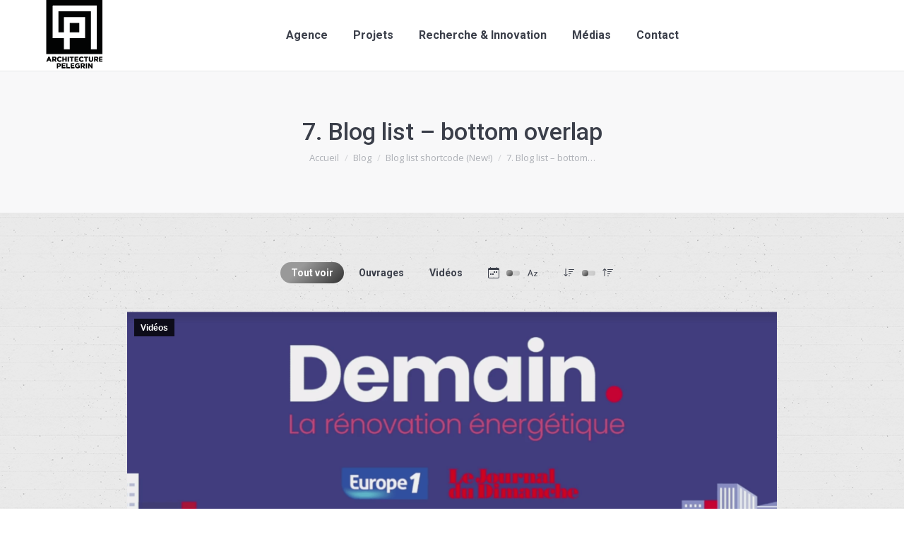

--- FILE ---
content_type: text/html; charset=UTF-8
request_url: https://architecture-pelegrin.com/blog/blog-list-shortcode/7-blog-list-bottom-overlap/
body_size: 30299
content:
<!DOCTYPE html>
<!--[if !(IE 6) | !(IE 7) | !(IE 8)  ]><!-->
<html lang="fr-FR" class="no-js">
<!--<![endif]-->
<head>
	<meta charset="UTF-8" />
				<meta name="viewport" content="width=device-width, initial-scale=1, maximum-scale=1, user-scalable=0"/>
			<meta name="theme-color" content="#999999"/>	<link rel="profile" href="https://gmpg.org/xfn/11" />
	<meta name='robots' content='index, follow, max-image-preview:large, max-snippet:-1, max-video-preview:-1' />

	<!-- This site is optimized with the Yoast SEO plugin v26.7 - https://yoast.com/wordpress/plugins/seo/ -->
	<title>7. Blog list - bottom overlap - Architecture Pélegrin</title>
<link data-rocket-preload as="style" href="https://fonts.googleapis.com/css?family=Roboto%3A300%2C400%2C500%2C600%2C700%7COpen%20Sans%3A400%2C600%2C700&#038;display=swap" rel="preload">
<link href="https://fonts.googleapis.com/css?family=Roboto%3A300%2C400%2C500%2C600%2C700%7COpen%20Sans%3A400%2C600%2C700&#038;display=swap" media="print" onload="this.media=&#039;all&#039;" rel="stylesheet">
<noscript data-wpr-hosted-gf-parameters=""><link rel="stylesheet" href="https://fonts.googleapis.com/css?family=Roboto%3A300%2C400%2C500%2C600%2C700%7COpen%20Sans%3A400%2C600%2C700&#038;display=swap"></noscript>
	<link rel="canonical" href="https://architecture-pelegrin.com/blog/blog-list-shortcode/7-blog-list-bottom-overlap/" />
	<meta property="og:locale" content="fr_FR" />
	<meta property="og:type" content="article" />
	<meta property="og:title" content="7. Blog list - bottom overlap - Architecture Pélegrin" />
	<meta property="og:url" content="https://architecture-pelegrin.com/blog/blog-list-shortcode/7-blog-list-bottom-overlap/" />
	<meta property="og:site_name" content="Architecture Pélegrin" />
	<meta name="twitter:card" content="summary_large_image" />
	<meta name="twitter:label1" content="Durée de lecture estimée" />
	<meta name="twitter:data1" content="1 minute" />
	<script type="application/ld+json" class="yoast-schema-graph">{"@context":"https://schema.org","@graph":[{"@type":"WebPage","@id":"https://architecture-pelegrin.com/blog/blog-list-shortcode/7-blog-list-bottom-overlap/","url":"https://architecture-pelegrin.com/blog/blog-list-shortcode/7-blog-list-bottom-overlap/","name":"7. Blog list - bottom overlap - Architecture Pélegrin","isPartOf":{"@id":"https://architecture-pelegrin.com/#website"},"datePublished":"2016-09-28T13:47:12+00:00","breadcrumb":{"@id":"https://architecture-pelegrin.com/blog/blog-list-shortcode/7-blog-list-bottom-overlap/#breadcrumb"},"inLanguage":"fr-FR","potentialAction":[{"@type":"ReadAction","target":["https://architecture-pelegrin.com/blog/blog-list-shortcode/7-blog-list-bottom-overlap/"]}]},{"@type":"BreadcrumbList","@id":"https://architecture-pelegrin.com/blog/blog-list-shortcode/7-blog-list-bottom-overlap/#breadcrumb","itemListElement":[{"@type":"ListItem","position":1,"name":"Accueil","item":"https://architecture-pelegrin.com/"},{"@type":"ListItem","position":2,"name":"Blog","item":"https://architecture-pelegrin.com/blog/"},{"@type":"ListItem","position":3,"name":"Blog list shortcode (New!)","item":"https://architecture-pelegrin.com/blog/blog-list-shortcode/"},{"@type":"ListItem","position":4,"name":"7. Blog list &#8211; bottom overlap"}]},{"@type":"WebSite","@id":"https://architecture-pelegrin.com/#website","url":"https://architecture-pelegrin.com/","name":"Architecture Pélegrin","description":"Recherche &amp; Innovation","potentialAction":[{"@type":"SearchAction","target":{"@type":"EntryPoint","urlTemplate":"https://architecture-pelegrin.com/?s={search_term_string}"},"query-input":{"@type":"PropertyValueSpecification","valueRequired":true,"valueName":"search_term_string"}}],"inLanguage":"fr-FR"}]}</script>
	<!-- / Yoast SEO plugin. -->


<link rel='dns-prefetch' href='//secure.gravatar.com' />
<link rel='dns-prefetch' href='//stats.wp.com' />
<link rel='dns-prefetch' href='//cdnjs.cloudflare.com' />
<link rel='dns-prefetch' href='//fonts.googleapis.com' />
<link rel='dns-prefetch' href='//v0.wordpress.com' />
<link rel='dns-prefetch' href='//www.googletagmanager.com' />
<link href='https://fonts.gstatic.com' crossorigin rel='preconnect' />
<link rel="alternate" type="application/rss+xml" title="Architecture Pélegrin &raquo; Flux" href="https://architecture-pelegrin.com/feed/" />
<link rel="alternate" type="application/rss+xml" title="Architecture Pélegrin &raquo; Flux des commentaires" href="https://architecture-pelegrin.com/comments/feed/" />
<link rel="alternate" title="oEmbed (JSON)" type="application/json+oembed" href="https://architecture-pelegrin.com/wp-json/oembed/1.0/embed?url=https%3A%2F%2Farchitecture-pelegrin.com%2Fblog%2Fblog-list-shortcode%2F7-blog-list-bottom-overlap%2F" />
<link rel="alternate" title="oEmbed (XML)" type="text/xml+oembed" href="https://architecture-pelegrin.com/wp-json/oembed/1.0/embed?url=https%3A%2F%2Farchitecture-pelegrin.com%2Fblog%2Fblog-list-shortcode%2F7-blog-list-bottom-overlap%2F&#038;format=xml" />
<style id='wp-img-auto-sizes-contain-inline-css'>
img:is([sizes=auto i],[sizes^="auto," i]){contain-intrinsic-size:3000px 1500px}
/*# sourceURL=wp-img-auto-sizes-contain-inline-css */
</style>
<link rel='stylesheet' id='vc_extensions_cqbundle_adminicon-css' href='https://architecture-pelegrin.com/wp-content/plugins/vc-extensions-bundle/css/admin_icon.css?ver=6.9' media='all' />
<style id='wp-emoji-styles-inline-css'>

	img.wp-smiley, img.emoji {
		display: inline !important;
		border: none !important;
		box-shadow: none !important;
		height: 1em !important;
		width: 1em !important;
		margin: 0 0.07em !important;
		vertical-align: -0.1em !important;
		background: none !important;
		padding: 0 !important;
	}
/*# sourceURL=wp-emoji-styles-inline-css */
</style>
<style id='wp-block-library-inline-css'>
:root{--wp-block-synced-color:#7a00df;--wp-block-synced-color--rgb:122,0,223;--wp-bound-block-color:var(--wp-block-synced-color);--wp-editor-canvas-background:#ddd;--wp-admin-theme-color:#007cba;--wp-admin-theme-color--rgb:0,124,186;--wp-admin-theme-color-darker-10:#006ba1;--wp-admin-theme-color-darker-10--rgb:0,107,160.5;--wp-admin-theme-color-darker-20:#005a87;--wp-admin-theme-color-darker-20--rgb:0,90,135;--wp-admin-border-width-focus:2px}@media (min-resolution:192dpi){:root{--wp-admin-border-width-focus:1.5px}}.wp-element-button{cursor:pointer}:root .has-very-light-gray-background-color{background-color:#eee}:root .has-very-dark-gray-background-color{background-color:#313131}:root .has-very-light-gray-color{color:#eee}:root .has-very-dark-gray-color{color:#313131}:root .has-vivid-green-cyan-to-vivid-cyan-blue-gradient-background{background:linear-gradient(135deg,#00d084,#0693e3)}:root .has-purple-crush-gradient-background{background:linear-gradient(135deg,#34e2e4,#4721fb 50%,#ab1dfe)}:root .has-hazy-dawn-gradient-background{background:linear-gradient(135deg,#faaca8,#dad0ec)}:root .has-subdued-olive-gradient-background{background:linear-gradient(135deg,#fafae1,#67a671)}:root .has-atomic-cream-gradient-background{background:linear-gradient(135deg,#fdd79a,#004a59)}:root .has-nightshade-gradient-background{background:linear-gradient(135deg,#330968,#31cdcf)}:root .has-midnight-gradient-background{background:linear-gradient(135deg,#020381,#2874fc)}:root{--wp--preset--font-size--normal:16px;--wp--preset--font-size--huge:42px}.has-regular-font-size{font-size:1em}.has-larger-font-size{font-size:2.625em}.has-normal-font-size{font-size:var(--wp--preset--font-size--normal)}.has-huge-font-size{font-size:var(--wp--preset--font-size--huge)}.has-text-align-center{text-align:center}.has-text-align-left{text-align:left}.has-text-align-right{text-align:right}.has-fit-text{white-space:nowrap!important}#end-resizable-editor-section{display:none}.aligncenter{clear:both}.items-justified-left{justify-content:flex-start}.items-justified-center{justify-content:center}.items-justified-right{justify-content:flex-end}.items-justified-space-between{justify-content:space-between}.screen-reader-text{border:0;clip-path:inset(50%);height:1px;margin:-1px;overflow:hidden;padding:0;position:absolute;width:1px;word-wrap:normal!important}.screen-reader-text:focus{background-color:#ddd;clip-path:none;color:#444;display:block;font-size:1em;height:auto;left:5px;line-height:normal;padding:15px 23px 14px;text-decoration:none;top:5px;width:auto;z-index:100000}html :where(.has-border-color){border-style:solid}html :where([style*=border-top-color]){border-top-style:solid}html :where([style*=border-right-color]){border-right-style:solid}html :where([style*=border-bottom-color]){border-bottom-style:solid}html :where([style*=border-left-color]){border-left-style:solid}html :where([style*=border-width]){border-style:solid}html :where([style*=border-top-width]){border-top-style:solid}html :where([style*=border-right-width]){border-right-style:solid}html :where([style*=border-bottom-width]){border-bottom-style:solid}html :where([style*=border-left-width]){border-left-style:solid}html :where(img[class*=wp-image-]){height:auto;max-width:100%}:where(figure){margin:0 0 1em}html :where(.is-position-sticky){--wp-admin--admin-bar--position-offset:var(--wp-admin--admin-bar--height,0px)}@media screen and (max-width:600px){html :where(.is-position-sticky){--wp-admin--admin-bar--position-offset:0px}}

/*# sourceURL=wp-block-library-inline-css */
</style><style id='wp-block-paragraph-inline-css'>
.is-small-text{font-size:.875em}.is-regular-text{font-size:1em}.is-large-text{font-size:2.25em}.is-larger-text{font-size:3em}.has-drop-cap:not(:focus):first-letter{float:left;font-size:8.4em;font-style:normal;font-weight:100;line-height:.68;margin:.05em .1em 0 0;text-transform:uppercase}body.rtl .has-drop-cap:not(:focus):first-letter{float:none;margin-left:.1em}p.has-drop-cap.has-background{overflow:hidden}:root :where(p.has-background){padding:1.25em 2.375em}:where(p.has-text-color:not(.has-link-color)) a{color:inherit}p.has-text-align-left[style*="writing-mode:vertical-lr"],p.has-text-align-right[style*="writing-mode:vertical-rl"]{rotate:180deg}
/*# sourceURL=https://architecture-pelegrin.com/wp-includes/blocks/paragraph/style.min.css */
</style>
<link rel='stylesheet' id='mediaelement-css' href='https://architecture-pelegrin.com/wp-includes/js/mediaelement/mediaelementplayer-legacy.min.css?ver=4.2.17' media='all' />
<link rel='stylesheet' id='wp-mediaelement-css' href='https://architecture-pelegrin.com/wp-includes/js/mediaelement/wp-mediaelement.min.css?ver=6.9' media='all' />
<style id='global-styles-inline-css'>
:root{--wp--preset--aspect-ratio--square: 1;--wp--preset--aspect-ratio--4-3: 4/3;--wp--preset--aspect-ratio--3-4: 3/4;--wp--preset--aspect-ratio--3-2: 3/2;--wp--preset--aspect-ratio--2-3: 2/3;--wp--preset--aspect-ratio--16-9: 16/9;--wp--preset--aspect-ratio--9-16: 9/16;--wp--preset--color--black: #000000;--wp--preset--color--cyan-bluish-gray: #abb8c3;--wp--preset--color--white: #FFF;--wp--preset--color--pale-pink: #f78da7;--wp--preset--color--vivid-red: #cf2e2e;--wp--preset--color--luminous-vivid-orange: #ff6900;--wp--preset--color--luminous-vivid-amber: #fcb900;--wp--preset--color--light-green-cyan: #7bdcb5;--wp--preset--color--vivid-green-cyan: #00d084;--wp--preset--color--pale-cyan-blue: #8ed1fc;--wp--preset--color--vivid-cyan-blue: #0693e3;--wp--preset--color--vivid-purple: #9b51e0;--wp--preset--color--accent: #999999;--wp--preset--color--dark-gray: #111;--wp--preset--color--light-gray: #767676;--wp--preset--gradient--vivid-cyan-blue-to-vivid-purple: linear-gradient(135deg,rgb(6,147,227) 0%,rgb(155,81,224) 100%);--wp--preset--gradient--light-green-cyan-to-vivid-green-cyan: linear-gradient(135deg,rgb(122,220,180) 0%,rgb(0,208,130) 100%);--wp--preset--gradient--luminous-vivid-amber-to-luminous-vivid-orange: linear-gradient(135deg,rgb(252,185,0) 0%,rgb(255,105,0) 100%);--wp--preset--gradient--luminous-vivid-orange-to-vivid-red: linear-gradient(135deg,rgb(255,105,0) 0%,rgb(207,46,46) 100%);--wp--preset--gradient--very-light-gray-to-cyan-bluish-gray: linear-gradient(135deg,rgb(238,238,238) 0%,rgb(169,184,195) 100%);--wp--preset--gradient--cool-to-warm-spectrum: linear-gradient(135deg,rgb(74,234,220) 0%,rgb(151,120,209) 20%,rgb(207,42,186) 40%,rgb(238,44,130) 60%,rgb(251,105,98) 80%,rgb(254,248,76) 100%);--wp--preset--gradient--blush-light-purple: linear-gradient(135deg,rgb(255,206,236) 0%,rgb(152,150,240) 100%);--wp--preset--gradient--blush-bordeaux: linear-gradient(135deg,rgb(254,205,165) 0%,rgb(254,45,45) 50%,rgb(107,0,62) 100%);--wp--preset--gradient--luminous-dusk: linear-gradient(135deg,rgb(255,203,112) 0%,rgb(199,81,192) 50%,rgb(65,88,208) 100%);--wp--preset--gradient--pale-ocean: linear-gradient(135deg,rgb(255,245,203) 0%,rgb(182,227,212) 50%,rgb(51,167,181) 100%);--wp--preset--gradient--electric-grass: linear-gradient(135deg,rgb(202,248,128) 0%,rgb(113,206,126) 100%);--wp--preset--gradient--midnight: linear-gradient(135deg,rgb(2,3,129) 0%,rgb(40,116,252) 100%);--wp--preset--font-size--small: 13px;--wp--preset--font-size--medium: 20px;--wp--preset--font-size--large: 36px;--wp--preset--font-size--x-large: 42px;--wp--preset--spacing--20: 0.44rem;--wp--preset--spacing--30: 0.67rem;--wp--preset--spacing--40: 1rem;--wp--preset--spacing--50: 1.5rem;--wp--preset--spacing--60: 2.25rem;--wp--preset--spacing--70: 3.38rem;--wp--preset--spacing--80: 5.06rem;--wp--preset--shadow--natural: 6px 6px 9px rgba(0, 0, 0, 0.2);--wp--preset--shadow--deep: 12px 12px 50px rgba(0, 0, 0, 0.4);--wp--preset--shadow--sharp: 6px 6px 0px rgba(0, 0, 0, 0.2);--wp--preset--shadow--outlined: 6px 6px 0px -3px rgb(255, 255, 255), 6px 6px rgb(0, 0, 0);--wp--preset--shadow--crisp: 6px 6px 0px rgb(0, 0, 0);}:where(.is-layout-flex){gap: 0.5em;}:where(.is-layout-grid){gap: 0.5em;}body .is-layout-flex{display: flex;}.is-layout-flex{flex-wrap: wrap;align-items: center;}.is-layout-flex > :is(*, div){margin: 0;}body .is-layout-grid{display: grid;}.is-layout-grid > :is(*, div){margin: 0;}:where(.wp-block-columns.is-layout-flex){gap: 2em;}:where(.wp-block-columns.is-layout-grid){gap: 2em;}:where(.wp-block-post-template.is-layout-flex){gap: 1.25em;}:where(.wp-block-post-template.is-layout-grid){gap: 1.25em;}.has-black-color{color: var(--wp--preset--color--black) !important;}.has-cyan-bluish-gray-color{color: var(--wp--preset--color--cyan-bluish-gray) !important;}.has-white-color{color: var(--wp--preset--color--white) !important;}.has-pale-pink-color{color: var(--wp--preset--color--pale-pink) !important;}.has-vivid-red-color{color: var(--wp--preset--color--vivid-red) !important;}.has-luminous-vivid-orange-color{color: var(--wp--preset--color--luminous-vivid-orange) !important;}.has-luminous-vivid-amber-color{color: var(--wp--preset--color--luminous-vivid-amber) !important;}.has-light-green-cyan-color{color: var(--wp--preset--color--light-green-cyan) !important;}.has-vivid-green-cyan-color{color: var(--wp--preset--color--vivid-green-cyan) !important;}.has-pale-cyan-blue-color{color: var(--wp--preset--color--pale-cyan-blue) !important;}.has-vivid-cyan-blue-color{color: var(--wp--preset--color--vivid-cyan-blue) !important;}.has-vivid-purple-color{color: var(--wp--preset--color--vivid-purple) !important;}.has-black-background-color{background-color: var(--wp--preset--color--black) !important;}.has-cyan-bluish-gray-background-color{background-color: var(--wp--preset--color--cyan-bluish-gray) !important;}.has-white-background-color{background-color: var(--wp--preset--color--white) !important;}.has-pale-pink-background-color{background-color: var(--wp--preset--color--pale-pink) !important;}.has-vivid-red-background-color{background-color: var(--wp--preset--color--vivid-red) !important;}.has-luminous-vivid-orange-background-color{background-color: var(--wp--preset--color--luminous-vivid-orange) !important;}.has-luminous-vivid-amber-background-color{background-color: var(--wp--preset--color--luminous-vivid-amber) !important;}.has-light-green-cyan-background-color{background-color: var(--wp--preset--color--light-green-cyan) !important;}.has-vivid-green-cyan-background-color{background-color: var(--wp--preset--color--vivid-green-cyan) !important;}.has-pale-cyan-blue-background-color{background-color: var(--wp--preset--color--pale-cyan-blue) !important;}.has-vivid-cyan-blue-background-color{background-color: var(--wp--preset--color--vivid-cyan-blue) !important;}.has-vivid-purple-background-color{background-color: var(--wp--preset--color--vivid-purple) !important;}.has-black-border-color{border-color: var(--wp--preset--color--black) !important;}.has-cyan-bluish-gray-border-color{border-color: var(--wp--preset--color--cyan-bluish-gray) !important;}.has-white-border-color{border-color: var(--wp--preset--color--white) !important;}.has-pale-pink-border-color{border-color: var(--wp--preset--color--pale-pink) !important;}.has-vivid-red-border-color{border-color: var(--wp--preset--color--vivid-red) !important;}.has-luminous-vivid-orange-border-color{border-color: var(--wp--preset--color--luminous-vivid-orange) !important;}.has-luminous-vivid-amber-border-color{border-color: var(--wp--preset--color--luminous-vivid-amber) !important;}.has-light-green-cyan-border-color{border-color: var(--wp--preset--color--light-green-cyan) !important;}.has-vivid-green-cyan-border-color{border-color: var(--wp--preset--color--vivid-green-cyan) !important;}.has-pale-cyan-blue-border-color{border-color: var(--wp--preset--color--pale-cyan-blue) !important;}.has-vivid-cyan-blue-border-color{border-color: var(--wp--preset--color--vivid-cyan-blue) !important;}.has-vivid-purple-border-color{border-color: var(--wp--preset--color--vivid-purple) !important;}.has-vivid-cyan-blue-to-vivid-purple-gradient-background{background: var(--wp--preset--gradient--vivid-cyan-blue-to-vivid-purple) !important;}.has-light-green-cyan-to-vivid-green-cyan-gradient-background{background: var(--wp--preset--gradient--light-green-cyan-to-vivid-green-cyan) !important;}.has-luminous-vivid-amber-to-luminous-vivid-orange-gradient-background{background: var(--wp--preset--gradient--luminous-vivid-amber-to-luminous-vivid-orange) !important;}.has-luminous-vivid-orange-to-vivid-red-gradient-background{background: var(--wp--preset--gradient--luminous-vivid-orange-to-vivid-red) !important;}.has-very-light-gray-to-cyan-bluish-gray-gradient-background{background: var(--wp--preset--gradient--very-light-gray-to-cyan-bluish-gray) !important;}.has-cool-to-warm-spectrum-gradient-background{background: var(--wp--preset--gradient--cool-to-warm-spectrum) !important;}.has-blush-light-purple-gradient-background{background: var(--wp--preset--gradient--blush-light-purple) !important;}.has-blush-bordeaux-gradient-background{background: var(--wp--preset--gradient--blush-bordeaux) !important;}.has-luminous-dusk-gradient-background{background: var(--wp--preset--gradient--luminous-dusk) !important;}.has-pale-ocean-gradient-background{background: var(--wp--preset--gradient--pale-ocean) !important;}.has-electric-grass-gradient-background{background: var(--wp--preset--gradient--electric-grass) !important;}.has-midnight-gradient-background{background: var(--wp--preset--gradient--midnight) !important;}.has-small-font-size{font-size: var(--wp--preset--font-size--small) !important;}.has-medium-font-size{font-size: var(--wp--preset--font-size--medium) !important;}.has-large-font-size{font-size: var(--wp--preset--font-size--large) !important;}.has-x-large-font-size{font-size: var(--wp--preset--font-size--x-large) !important;}
/*# sourceURL=global-styles-inline-css */
</style>

<style id='classic-theme-styles-inline-css'>
/*! This file is auto-generated */
.wp-block-button__link{color:#fff;background-color:#32373c;border-radius:9999px;box-shadow:none;text-decoration:none;padding:calc(.667em + 2px) calc(1.333em + 2px);font-size:1.125em}.wp-block-file__button{background:#32373c;color:#fff;text-decoration:none}
/*# sourceURL=/wp-includes/css/classic-themes.min.css */
</style>
<link rel='stylesheet' id='the7-font-css' href='https://architecture-pelegrin.com/wp-content/themes/dt-the7/fonts/icomoon-the7-font/icomoon-the7-font.min.css?ver=14.0.2.1' media='all' />
<link rel='stylesheet' id='the7-awesome-fonts-css' href='https://architecture-pelegrin.com/wp-content/themes/dt-the7/fonts/FontAwesome/css/all.min.css?ver=14.0.2.1' media='all' />
<link rel='stylesheet' id='the7-awesome-fonts-back-css' href='https://architecture-pelegrin.com/wp-content/themes/dt-the7/fonts/FontAwesome/back-compat.min.css?ver=14.0.2.1' media='all' />
<link rel='stylesheet' id='the7-Defaults-css' href='https://architecture-pelegrin.com/wp-content/uploads/smile_fonts/Defaults/Defaults.css?ver=6.9' media='all' />
<link rel='stylesheet' id='the7-icomoon-material-24x24-css' href='https://architecture-pelegrin.com/wp-content/uploads/smile_fonts/icomoon-material-24x24/icomoon-material-24x24.css?ver=6.9' media='all' />
<link rel='stylesheet' id='the7-icomoon-icomoonfree-16x16-css' href='https://architecture-pelegrin.com/wp-content/uploads/smile_fonts/icomoon-icomoonfree-16x16/icomoon-icomoonfree-16x16.css?ver=6.9' media='all' />
<link rel='stylesheet' id='the7-icomoon-elegent-line-icons-32x32-css' href='https://architecture-pelegrin.com/wp-content/uploads/smile_fonts/icomoon-elegent-line-icons-32x32/icomoon-elegent-line-icons-32x32.css?ver=6.9' media='all' />
<link rel='stylesheet' id='the7-icomoon-numbers-32x32-css' href='https://architecture-pelegrin.com/wp-content/uploads/smile_fonts/icomoon-numbers-32x32/icomoon-numbers-32x32.css?ver=6.9' media='all' />
<link rel='stylesheet' id='the7-icomoon-pixeden-stroke-32x32-css' href='https://architecture-pelegrin.com/wp-content/uploads/smile_fonts/icomoon-pixeden-stroke-32x32/icomoon-pixeden-stroke-32x32.css?ver=6.9' media='all' />
<link rel='stylesheet' id='js_composer_front-css' href='//architecture-pelegrin.com/wp-content/uploads/js_composer/js_composer_front_custom.css?ver=7.9' media='all' />

<link rel='stylesheet' id='dt-main-css' href='https://architecture-pelegrin.com/wp-content/themes/dt-the7/css/main.min.css?ver=14.0.2.1' media='all' />
<link rel='stylesheet' id='the7-custom-scrollbar-css' href='https://architecture-pelegrin.com/wp-content/themes/dt-the7/lib/custom-scrollbar/custom-scrollbar.min.css?ver=14.0.2.1' media='all' />
<link rel='stylesheet' id='the7-wpbakery-css' href='https://architecture-pelegrin.com/wp-content/themes/dt-the7/css/wpbakery.min.css?ver=14.0.2.1' media='all' />
<link rel='stylesheet' id='the7-core-css' href='https://architecture-pelegrin.com/wp-content/plugins/dt-the7-core/assets/css/post-type.min.css?ver=2.7.12' media='all' />
<link rel='stylesheet' id='the7-css-vars-css' href='https://architecture-pelegrin.com/wp-content/uploads/the7-css/css-vars.css?ver=d78e971b5661' media='all' />
<link rel='stylesheet' id='dt-custom-css' href='https://architecture-pelegrin.com/wp-content/uploads/the7-css/custom.css?ver=d78e971b5661' media='all' />
<link rel='stylesheet' id='dt-media-css' href='https://architecture-pelegrin.com/wp-content/uploads/the7-css/media.css?ver=d78e971b5661' media='all' />
<link rel='stylesheet' id='the7-mega-menu-css' href='https://architecture-pelegrin.com/wp-content/uploads/the7-css/mega-menu.css?ver=d78e971b5661' media='all' />
<link rel='stylesheet' id='the7-elements-albums-portfolio-css' href='https://architecture-pelegrin.com/wp-content/uploads/the7-css/the7-elements-albums-portfolio.css?ver=d78e971b5661' media='all' />
<link rel='stylesheet' id='the7-elements-css' href='https://architecture-pelegrin.com/wp-content/uploads/the7-css/post-type-dynamic.css?ver=d78e971b5661' media='all' />
<link rel='stylesheet' id='esg-plugin-settings-css' href='https://architecture-pelegrin.com/wp-content/plugins/essential-grid/public/assets/css/settings.css?ver=3.1.5' media='all' />
<link rel='stylesheet' id='tp-fontello-css' href='https://architecture-pelegrin.com/wp-content/plugins/essential-grid/public/assets/font/fontello/css/fontello.css?ver=3.1.5' media='all' />
<link rel='stylesheet' id='style-css' href='https://architecture-pelegrin.com/wp-content/themes/dt-the7-child/style.css?ver=14.0.2.1' media='all' />
<script src="https://architecture-pelegrin.com/wp-includes/js/jquery/jquery.min.js?ver=3.7.1" id="jquery-core-js"></script>
<script src="https://architecture-pelegrin.com/wp-includes/js/jquery/jquery-migrate.min.js?ver=3.4.1" id="jquery-migrate-js"></script>
<script src="//architecture-pelegrin.com/wp-content/plugins/revslider/sr6/assets/js/rbtools.min.js?ver=6.7.18" async id="tp-tools-js"></script>
<script src="//architecture-pelegrin.com/wp-content/plugins/revslider/sr6/assets/js/rs6.min.js?ver=6.7.18" async id="revmin-js"></script>
<script id="dt-above-fold-js-extra">
var dtLocal = {"themeUrl":"https://architecture-pelegrin.com/wp-content/themes/dt-the7","passText":"Pour voir ce contenu, entrer le mots de passe:","moreButtonText":{"loading":"Chargement ...","loadMore":"Charger la suite"},"postID":"43336","ajaxurl":"https://architecture-pelegrin.com/wp-admin/admin-ajax.php","REST":{"baseUrl":"https://architecture-pelegrin.com/wp-json/the7/v1","endpoints":{"sendMail":"/send-mail"}},"contactMessages":{"required":"One or more fields have an error. Please check and try again.","terms":"Veuillez accepter la politique de confidentialit\u00e9.","fillTheCaptchaError":"Veuillez remplir le captcha."},"captchaSiteKey":"","ajaxNonce":"5ae1940a2b","pageData":{"type":"page","template":"page","layout":null},"themeSettings":{"smoothScroll":"on_parallax","lazyLoading":false,"desktopHeader":{"height":90},"ToggleCaptionEnabled":"disabled","ToggleCaption":"Navigation","floatingHeader":{"showAfter":94,"showMenu":true,"height":56,"logo":{"showLogo":true,"html":"\u003Cimg class=\" preload-me\" src=\"https://architecture-pelegrin.com/wp-content/uploads/2017/03/NOIR-ARCHITECTURE-PELEGRIN_100px.png\" srcset=\"https://architecture-pelegrin.com/wp-content/uploads/2017/03/NOIR-ARCHITECTURE-PELEGRIN_100px.png 80w, https://architecture-pelegrin.com/wp-content/uploads/2017/03/NOIR-ARCHITECTURE-PELEGRIN_100px.png 80w\" width=\"80\" height=\"100\"   sizes=\"80px\" alt=\"Architecture P\u00e9legrin\" /\u003E","url":"https://architecture-pelegrin.com/"}},"topLine":{"floatingTopLine":{"logo":{"showLogo":false,"html":""}}},"mobileHeader":{"firstSwitchPoint":990,"secondSwitchPoint":500,"firstSwitchPointHeight":70,"secondSwitchPointHeight":56,"mobileToggleCaptionEnabled":"disabled","mobileToggleCaption":"Menu"},"stickyMobileHeaderFirstSwitch":{"logo":{"html":"\u003Cimg class=\" preload-me\" src=\"https://architecture-pelegrin.com/wp-content/uploads/2017/03/NOIR-ARCHITECTURE-PELEGRIN_100px.png\" srcset=\"https://architecture-pelegrin.com/wp-content/uploads/2017/03/NOIR-ARCHITECTURE-PELEGRIN_100px.png 80w, https://architecture-pelegrin.com/wp-content/uploads/2017/03/NOIR-ARCHITECTURE-PELEGRIN_100px.png 80w\" width=\"80\" height=\"100\"   sizes=\"80px\" alt=\"Architecture P\u00e9legrin\" /\u003E"}},"stickyMobileHeaderSecondSwitch":{"logo":{"html":"\u003Cimg class=\" preload-me\" src=\"https://architecture-pelegrin.com/wp-content/uploads/2017/03/NOIR-ARCHITECTURE-PELEGRIN_100px.png\" srcset=\"https://architecture-pelegrin.com/wp-content/uploads/2017/03/NOIR-ARCHITECTURE-PELEGRIN_100px.png 80w, https://architecture-pelegrin.com/wp-content/uploads/2017/03/NOIR-ARCHITECTURE-PELEGRIN_100px.png 80w\" width=\"80\" height=\"100\"   sizes=\"80px\" alt=\"Architecture P\u00e9legrin\" /\u003E"}},"sidebar":{"switchPoint":970},"boxedWidth":"1280px"},"VCMobileScreenWidth":"768"};
var dtShare = {"shareButtonText":{"facebook":"Partager sur Facebook","twitter":"Share on X","pinterest":"\u00c9pingler le","linkedin":"Partager sur Linkedin","whatsapp":"Partager sur Whatsapp"},"overlayOpacity":"85"};
//# sourceURL=dt-above-fold-js-extra
</script>
<script src="https://architecture-pelegrin.com/wp-content/themes/dt-the7/js/above-the-fold.min.js?ver=14.0.2.1" id="dt-above-fold-js"></script>
<script src="//cdnjs.cloudflare.com/ajax/libs/jquery-easing/1.4.1/jquery.easing.min.js?ver=6.9" id="jquery-easing-js"></script>
<script></script><link rel="https://api.w.org/" href="https://architecture-pelegrin.com/wp-json/" /><link rel="alternate" title="JSON" type="application/json" href="https://architecture-pelegrin.com/wp-json/wp/v2/pages/43336" /><link rel="EditURI" type="application/rsd+xml" title="RSD" href="https://architecture-pelegrin.com/xmlrpc.php?rsd" />
<meta name="generator" content="WordPress 6.9" />
<link rel='shortlink' href='https://wp.me/P8Hrzs-bgY' />
<meta name="generator" content="Site Kit by Google 1.170.0" />	<style>img#wpstats{display:none}</style>
		<style>.recentcomments a{display:inline !important;padding:0 !important;margin:0 !important;}</style><meta name="generator" content="Powered by WPBakery Page Builder - drag and drop page builder for WordPress."/>
<meta name="generator" content="Powered by Slider Revolution 6.7.18 - responsive, Mobile-Friendly Slider Plugin for WordPress with comfortable drag and drop interface." />
<link rel="icon" href="https://architecture-pelegrin.com/wp-content/uploads/2017/03/Favicon-noir.png" type="image/png" sizes="16x16"/><link rel="icon" href="https://architecture-pelegrin.com/wp-content/uploads/2017/03/Favicon-noir.png" type="image/png" sizes="32x32"/><link rel="apple-touch-icon" href="https://architecture-pelegrin.com/wp-content/uploads/2017/03/Favicon-noir.png"><link rel="apple-touch-icon" sizes="76x76" href="https://architecture-pelegrin.com/wp-content/uploads/2017/03/Favicon-noir.png"><link rel="apple-touch-icon" sizes="120x120" href="https://architecture-pelegrin.com/wp-content/uploads/2017/03/Favicon-noir.png"><link rel="apple-touch-icon" sizes="152x152" href="https://architecture-pelegrin.com/wp-content/uploads/2017/03/Favicon-noir.png"><script>function setREVStartSize(e){
			//window.requestAnimationFrame(function() {
				window.RSIW = window.RSIW===undefined ? window.innerWidth : window.RSIW;
				window.RSIH = window.RSIH===undefined ? window.innerHeight : window.RSIH;
				try {
					var pw = document.getElementById(e.c).parentNode.offsetWidth,
						newh;
					pw = pw===0 || isNaN(pw) || (e.l=="fullwidth" || e.layout=="fullwidth") ? window.RSIW : pw;
					e.tabw = e.tabw===undefined ? 0 : parseInt(e.tabw);
					e.thumbw = e.thumbw===undefined ? 0 : parseInt(e.thumbw);
					e.tabh = e.tabh===undefined ? 0 : parseInt(e.tabh);
					e.thumbh = e.thumbh===undefined ? 0 : parseInt(e.thumbh);
					e.tabhide = e.tabhide===undefined ? 0 : parseInt(e.tabhide);
					e.thumbhide = e.thumbhide===undefined ? 0 : parseInt(e.thumbhide);
					e.mh = e.mh===undefined || e.mh=="" || e.mh==="auto" ? 0 : parseInt(e.mh,0);
					if(e.layout==="fullscreen" || e.l==="fullscreen")
						newh = Math.max(e.mh,window.RSIH);
					else{
						e.gw = Array.isArray(e.gw) ? e.gw : [e.gw];
						for (var i in e.rl) if (e.gw[i]===undefined || e.gw[i]===0) e.gw[i] = e.gw[i-1];
						e.gh = e.el===undefined || e.el==="" || (Array.isArray(e.el) && e.el.length==0)? e.gh : e.el;
						e.gh = Array.isArray(e.gh) ? e.gh : [e.gh];
						for (var i in e.rl) if (e.gh[i]===undefined || e.gh[i]===0) e.gh[i] = e.gh[i-1];
											
						var nl = new Array(e.rl.length),
							ix = 0,
							sl;
						e.tabw = e.tabhide>=pw ? 0 : e.tabw;
						e.thumbw = e.thumbhide>=pw ? 0 : e.thumbw;
						e.tabh = e.tabhide>=pw ? 0 : e.tabh;
						e.thumbh = e.thumbhide>=pw ? 0 : e.thumbh;
						for (var i in e.rl) nl[i] = e.rl[i]<window.RSIW ? 0 : e.rl[i];
						sl = nl[0];
						for (var i in nl) if (sl>nl[i] && nl[i]>0) { sl = nl[i]; ix=i;}
						var m = pw>(e.gw[ix]+e.tabw+e.thumbw) ? 1 : (pw-(e.tabw+e.thumbw)) / (e.gw[ix]);
						newh =  (e.gh[ix] * m) + (e.tabh + e.thumbh);
					}
					var el = document.getElementById(e.c);
					if (el!==null && el) el.style.height = newh+"px";
					el = document.getElementById(e.c+"_wrapper");
					if (el!==null && el) {
						el.style.height = newh+"px";
						el.style.display = "block";
					}
				} catch(e){
					console.log("Failure at Presize of Slider:" + e)
				}
			//});
		  };</script>
<noscript><style> .wpb_animate_when_almost_visible { opacity: 1; }</style></noscript><style id='the7-custom-inline-css' type='text/css'>
.ult-item-wrap>.wpb_button, .ult-item-wrap>.wpb_content_element, .ult-item-wrap>.wpb_row, .ult-item-wrap>div, .ult-item-wrap>ul.wpb_thumbnails-fluid>li {
    margin-bottom: 0!important;
    max-height: 120px!important;
    min-height: 120px!important;
    height: 120px!important;
    width: initial;
}

body .gform_wrapper ul li.gfield {
    margin-top: 0px;
    padding-top: 0;
}

.gform_wrapper .gform_footer {
    padding: 0px 0 10px;
    margin: 16px 0 0;
    clear: both;
    width: 100%;
}
</style>
<link rel='stylesheet' id='the7-stripes-css' href='https://architecture-pelegrin.com/wp-content/uploads/the7-css/legacy/stripes.css?ver=d78e971b5661' media='all' />
<link rel='stylesheet' id='rs-plugin-settings-css' href='//architecture-pelegrin.com/wp-content/plugins/revslider/sr6/assets/css/rs6.css?ver=6.7.18' media='all' />
<style id='rs-plugin-settings-inline-css'>
#rs-demo-id {}
/*# sourceURL=rs-plugin-settings-inline-css */
</style>
<meta name="generator" content="WP Rocket 3.20.3" data-wpr-features="wpr_preload_links wpr_desktop" /></head>
<body id="the7-body" class="wp-singular page-template-default page page-id-43336 page-child parent-pageid-43206 wp-embed-responsive wp-theme-dt-the7 wp-child-theme-dt-the7-child the7-core-ver-2.7.12 dt-responsive-on right-mobile-menu-close-icon ouside-menu-close-icon mobile-hamburger-close-bg-enable mobile-hamburger-close-bg-hover-enable  fade-medium-mobile-menu-close-icon fade-medium-menu-close-icon accent-gradient srcset-enabled btn-flat custom-btn-color custom-btn-hover-color phantom-fade phantom-line-decoration phantom-custom-logo-on floating-mobile-menu-icon top-header first-switch-logo-left first-switch-menu-right second-switch-logo-left second-switch-menu-right right-mobile-menu layzr-loading-on popup-message-style the7-ver-14.0.2.1 dt-fa-compatibility wpb-js-composer js-comp-ver-7.9 vc_responsive">
<!-- The7 14.0.2.1 -->

<div id="page" >
	<a class="skip-link screen-reader-text" href="#content">Aller au contenu</a>

<div class="masthead inline-header center full-height line-decoration shadow-mobile-header-decoration small-mobile-menu-icon mobile-menu-icon-bg-on mobile-menu-icon-hover-bg-on show-sub-menu-on-hover show-mobile-logo" >

	<div data-rocket-location-hash="83010ac359a224cfd81b2e4968d8c5e6" class="top-bar full-width-line top-bar-empty">
	<div class="top-bar-bg" ></div>
	<div class="mini-widgets left-widgets"></div><div class="mini-widgets right-widgets"></div></div>

	<header data-rocket-location-hash="975c7681abcb80c480e022c2425d6a03" class="header-bar" role="banner">

		<div class="branding">
	<div id="site-title" class="assistive-text">Architecture Pélegrin</div>
	<div id="site-description" class="assistive-text">Recherche &amp; Innovation</div>
	<a class="" href="https://architecture-pelegrin.com/"><img class=" preload-me" src="https://architecture-pelegrin.com/wp-content/uploads/2017/03/NOIR-ARCHITECTURE-PELEGRIN_100px.png" srcset="https://architecture-pelegrin.com/wp-content/uploads/2017/03/NOIR-ARCHITECTURE-PELEGRIN_100px.png 80w, https://architecture-pelegrin.com/wp-content/uploads/2017/03/NOIR-ARCHITECTURE-PELEGRIN_100px.png 80w" width="80" height="100"   sizes="80px" alt="Architecture Pélegrin" /><img class="mobile-logo preload-me" src="https://architecture-pelegrin.com/wp-content/uploads/2017/03/NOIR-ARCHITECTURE-PELEGRIN_100px.png" srcset="https://architecture-pelegrin.com/wp-content/uploads/2017/03/NOIR-ARCHITECTURE-PELEGRIN_100px.png 80w, https://architecture-pelegrin.com/wp-content/uploads/2017/03/NOIR-ARCHITECTURE-PELEGRIN_100px.png 80w" width="80" height="100"   sizes="80px" alt="Architecture Pélegrin" /></a></div>

		<ul id="primary-menu" class="main-nav underline-decoration l-to-r-line outside-item-remove-margin"><li class="menu-item menu-item-type-custom menu-item-object-custom menu-item-home menu-item-51346 first depth-0"><a href='https://architecture-pelegrin.com/#agence' data-level='1'><span class="menu-item-text"><span class="menu-text">Agence</span></span></a></li> <li class="menu-item menu-item-type-post_type menu-item-object-page menu-item-50944 depth-0"><a href='https://architecture-pelegrin.com/projets/' data-level='1'><span class="menu-item-text"><span class="menu-text">Projets</span></span></a></li> <li class="menu-item menu-item-type-post_type menu-item-object-page menu-item-50948 depth-0"><a href='https://architecture-pelegrin.com/recherche-innovation/' data-level='1'><span class="menu-item-text"><span class="menu-text">Recherche &#038; Innovation</span></span></a></li> <li class="menu-item menu-item-type-custom menu-item-object-custom menu-item-home menu-item-has-children menu-item-50665 has-children depth-0"><a href='https://architecture-pelegrin.com/#medias' class='not-clickable-item' data-level='1' aria-haspopup='true' aria-expanded='false'><span class="menu-item-text"><span class="menu-text">Médias</span></span></a><ul class="sub-nav gradient-hover hover-style-bg level-arrows-on" role="group"><li class="menu-item menu-item-type-post_type menu-item-object-page menu-item-51564 first depth-1"><a href='https://architecture-pelegrin.com/page-d-exemple/' data-level='2'><span class="menu-item-text"><span class="menu-text">Presse</span></span></a></li> <li class="menu-item menu-item-type-taxonomy menu-item-object-category menu-item-51323 depth-1"><a href='https://architecture-pelegrin.com/category/ouvrages/' data-level='2'><span class="menu-item-text"><span class="menu-text">Ouvrages</span></span></a></li> <li class="menu-item menu-item-type-taxonomy menu-item-object-category menu-item-51325 depth-1"><a href='https://architecture-pelegrin.com/category/videos/' data-level='2'><span class="menu-item-text"><span class="menu-text">Vidéos</span></span></a></li> </ul></li> <li class="menu-item menu-item-type-custom menu-item-object-custom menu-item-home menu-item-50718 last depth-0"><a href='https://architecture-pelegrin.com/#contact' data-level='1'><span class="menu-item-text"><span class="menu-text">Contact</span></span></a></li> </ul>
		
	</header>

</div>
<div data-rocket-location-hash="d44ac6305c2a14f3ff40c15abf330cdb" role="navigation" aria-label="Main Menu" class="dt-mobile-header mobile-menu-show-divider">
	<div data-rocket-location-hash="3b83c69d145e793968b0d0c5d969cc85" class="dt-close-mobile-menu-icon" aria-label="Close" role="button" tabindex="0"><div class="close-line-wrap"><span class="close-line"></span><span class="close-line"></span><span class="close-line"></span></div></div>	<ul id="mobile-menu" class="mobile-main-nav">
		<li class="menu-item menu-item-type-custom menu-item-object-custom menu-item-home menu-item-51346 first depth-0"><a href='https://architecture-pelegrin.com/#agence' data-level='1'><span class="menu-item-text"><span class="menu-text">Agence</span></span></a></li> <li class="menu-item menu-item-type-post_type menu-item-object-page menu-item-50944 depth-0"><a href='https://architecture-pelegrin.com/projets/' data-level='1'><span class="menu-item-text"><span class="menu-text">Projets</span></span></a></li> <li class="menu-item menu-item-type-post_type menu-item-object-page menu-item-50948 depth-0"><a href='https://architecture-pelegrin.com/recherche-innovation/' data-level='1'><span class="menu-item-text"><span class="menu-text">Recherche &#038; Innovation</span></span></a></li> <li class="menu-item menu-item-type-custom menu-item-object-custom menu-item-home menu-item-has-children menu-item-50665 has-children depth-0"><a href='https://architecture-pelegrin.com/#medias' class='not-clickable-item' data-level='1' aria-haspopup='true' aria-expanded='false'><span class="menu-item-text"><span class="menu-text">Médias</span></span></a><ul class="sub-nav gradient-hover hover-style-bg level-arrows-on" role="group"><li class="menu-item menu-item-type-post_type menu-item-object-page menu-item-51564 first depth-1"><a href='https://architecture-pelegrin.com/page-d-exemple/' data-level='2'><span class="menu-item-text"><span class="menu-text">Presse</span></span></a></li> <li class="menu-item menu-item-type-taxonomy menu-item-object-category menu-item-51323 depth-1"><a href='https://architecture-pelegrin.com/category/ouvrages/' data-level='2'><span class="menu-item-text"><span class="menu-text">Ouvrages</span></span></a></li> <li class="menu-item menu-item-type-taxonomy menu-item-object-category menu-item-51325 depth-1"><a href='https://architecture-pelegrin.com/category/videos/' data-level='2'><span class="menu-item-text"><span class="menu-text">Vidéos</span></span></a></li> </ul></li> <li class="menu-item menu-item-type-custom menu-item-object-custom menu-item-home menu-item-50718 last depth-0"><a href='https://architecture-pelegrin.com/#contact' data-level='1'><span class="menu-item-text"><span class="menu-text">Contact</span></span></a></li> 	</ul>
	<div class='mobile-mini-widgets-in-menu'></div>
</div>

		<div data-rocket-location-hash="db5442bbcba707889ac25e4708d3d9b1" class="page-title title-center solid-bg">
			<div data-rocket-location-hash="647567c991ec4a9e977416da7bd443a4" class="wf-wrap">

				<div class="page-title-head hgroup"><h1 >7. Blog list &#8211; bottom overlap</h1></div><div class="page-title-breadcrumbs"><div class="assistive-text">Vous êtes ici :</div><ol class="breadcrumbs text-small" itemscope itemtype="https://schema.org/BreadcrumbList"><li itemprop="itemListElement" itemscope itemtype="https://schema.org/ListItem"><a itemprop="item" href="https://architecture-pelegrin.com/" title="Accueil"><span itemprop="name">Accueil</span></a><meta itemprop="position" content="1" /></li><li itemprop="itemListElement" itemscope itemtype="https://schema.org/ListItem"><a itemprop="item" href="https://architecture-pelegrin.com/blog/" title="Blog"><span itemprop="name">Blog</span></a><meta itemprop="position" content="2" /></li><li itemprop="itemListElement" itemscope itemtype="https://schema.org/ListItem"><a itemprop="item" href="https://architecture-pelegrin.com/blog/blog-list-shortcode/" title="Blog list shortcode (New!)"><span itemprop="name">Blog list shortcode (New!)</span></a><meta itemprop="position" content="3" /></li><li class="current" itemprop="itemListElement" itemscope itemtype="https://schema.org/ListItem"><span itemprop="name">7. Blog list &#8211; bottom…</span><meta itemprop="position" content="4" /></li></ol></div>			</div>
		</div>

		

<div data-rocket-location-hash="eff426df75bb976d50b752b9c2180fb7" id="main" class="sidebar-none sidebar-divider-vertical">

	
	<div data-rocket-location-hash="8a7ac7e40b9d0bb898825d9044f674c6" class="main-gradient"></div>
	<div data-rocket-location-hash="c1b23ea346766ffa8e0919565494ed55" class="wf-wrap">
	<div class="wf-container-main">

	


	<div id="content" class="content" role="main">

		<div class="wpb-content-wrapper"><div class="vc_row wpb_row vc_row-fluid dt-default" style="margin-top: 0px;margin-bottom: 0px"><div class="wpb_column vc_column_container vc_col-sm-12"><div class="vc_column-inner"><div class="wpb_wrapper"><style type="text/css" data-type="the7_shortcodes-inline-css">.blog-shortcode.blog-list-shortcode-id-b488b11a463348ea725bfd1ddc950252.bottom-overlap-layout-list .post-entry-content {
  margin-top: -120px;
  width: 60%;
}
.blog-shortcode.blog-list-shortcode-id-b488b11a463348ea725bfd1ddc950252.bottom-overlap-layout-list:not(.mode-list) .no-img .post-entry-content {
  margin-top: 0;
  width: 100%;
}
.blog-shortcode.blog-list-shortcode-id-b488b11a463348ea725bfd1ddc950252.bottom-overlap-layout-list.mode-list .no-img .post-entry-content {
  margin-top: 0;
}
.blog-shortcode.blog-list-shortcode-id-b488b11a463348ea725bfd1ddc950252 .filter-bg-decoration .filter-categories a.act {
  color: #fff;
}
.blog-shortcode.blog-list-shortcode-id-b488b11a463348ea725bfd1ddc950252:not(.mode-masonry) article {
  margin-top: 50px;
}
.blog-shortcode.blog-list-shortcode-id-b488b11a463348ea725bfd1ddc950252:not(.mode-masonry) article:first-of-type,
.blog-shortcode.blog-list-shortcode-id-b488b11a463348ea725bfd1ddc950252:not(.mode-masonry) article.visible.first:not(.product) {
  margin-top: 0;
}
.blog-shortcode.blog-list-shortcode-id-b488b11a463348ea725bfd1ddc950252.dividers-on:not(.mode-masonry) article {
  margin-top: 0;
  padding-top: 50px;
}
.blog-shortcode.blog-list-shortcode-id-b488b11a463348ea725bfd1ddc950252.dividers-on:not(.mode-masonry) article:first-of-type,
.blog-shortcode.blog-list-shortcode-id-b488b11a463348ea725bfd1ddc950252.dividers-on:not(.mode-masonry) article.visible.first:not(.product) {
  margin-top: 0;
  padding-top: 0;
}
.blog-shortcode.blog-list-shortcode-id-b488b11a463348ea725bfd1ddc950252 .post-thumbnail-wrap {
  padding: 0% 10% 0px 10%;
}
.blog-shortcode.blog-list-shortcode-id-b488b11a463348ea725bfd1ddc950252.enable-bg-rollover .post-thumbnail-rollover:after {
  background: -webkit-linear-gradient();
  background: linear-gradient();
}
.blog-shortcode.blog-list-shortcode-id-b488b11a463348ea725bfd1ddc950252 .gallery-zoom-ico {
  width: 44px;
  height: 44px;
  line-height: 44px;
  border-radius: 100px;
  margin: -22px 0 0 -22px;
  border-width: 0px;
  color: #ffffff;
}
.bottom-overlap-layout-list.blog-shortcode.blog-list-shortcode-id-b488b11a463348ea725bfd1ddc950252 .gallery-zoom-ico {
  margin-top: -82px;
}
.gradient-overlay-layout-list.blog-shortcode.blog-list-shortcode-id-b488b11a463348ea725bfd1ddc950252 .gallery-zoom-ico,
.content-rollover-layout-list.blog-shortcode.blog-list-shortcode-id-b488b11a463348ea725bfd1ddc950252 .gallery-zoom-ico {
  margin: 0 0 10px;
}
.content-align-center.gradient-overlay-layout-list.blog-shortcode.blog-list-shortcode-id-b488b11a463348ea725bfd1ddc950252 .gallery-zoom-ico,
.content-align-center.content-rollover-layout-list.blog-shortcode.blog-list-shortcode-id-b488b11a463348ea725bfd1ddc950252 .gallery-zoom-ico {
  margin: 0 auto 10px;
}
.dt-icon-bg-on.blog-shortcode.blog-list-shortcode-id-b488b11a463348ea725bfd1ddc950252 .gallery-zoom-ico {
  background: rgba(255,255,255,0.3);
  box-shadow: none;
}
.blog-shortcode.blog-list-shortcode-id-b488b11a463348ea725bfd1ddc950252 .gallery-zoom-ico > span,
.blog-shortcode.blog-list-shortcode-id-b488b11a463348ea725bfd1ddc950252 .gallery-zoom-ico:before {
  font-size: 32px;
  line-height: 44px;
}
.blog-shortcode.blog-list-shortcode-id-b488b11a463348ea725bfd1ddc950252 .gallery-zoom-ico > span,
.blog-shortcode.blog-list-shortcode-id-b488b11a463348ea725bfd1ddc950252 .gallery-zoom-ico:before {
  color: #ffffff;
}
.blog-shortcode.blog-list-shortcode-id-b488b11a463348ea725bfd1ddc950252 .fancy-date a {
  background: rgba(0,0,0,0.8);
  box-shadow: none;
}
.blog-shortcode.blog-list-shortcode-id-b488b11a463348ea725bfd1ddc950252 .fancy-date a * {
  color: #ffffff;
}
.blog-shortcode.blog-list-shortcode-id-b488b11a463348ea725bfd1ddc950252 .fancy-categories a {
  color: #ffffff;
  background: rgba(0,0,0,0.8);
  box-shadow: none;
}
.blog-shortcode.blog-list-shortcode-id-b488b11a463348ea725bfd1ddc950252 .entry-title,
.blog-shortcode.blog-list-shortcode-id-b488b11a463348ea725bfd1ddc950252.owl-carousel .entry-title {
  margin-bottom: 15px;
  text-transform: uppercase;
}
.blog-shortcode.blog-list-shortcode-id-b488b11a463348ea725bfd1ddc950252 .entry-meta {
  margin-bottom: 17px;
}
.blog-shortcode.blog-list-shortcode-id-b488b11a463348ea725bfd1ddc950252 .portfolio-categories {
  margin-bottom: 17px;
}
.blog-shortcode.blog-list-shortcode-id-b488b11a463348ea725bfd1ddc950252 .entry-excerpt {
  margin-bottom: 10px;
}
.blog-shortcode.blog-list-shortcode-id-b488b11a463348ea725bfd1ddc950252:not(.centered-layout-list) .post-entry-content {
  padding: 30px 35px 35px 35px;
}
.blog-shortcode.blog-list-shortcode-id-b488b11a463348ea725bfd1ddc950252:not(.centered-layout-list):not(.content-bg-on):not(.mode-list) .no-img .post-entry-content {
  padding: 0;
}
@media screen and (max-width: 768px) {
  .blog-shortcode.blog-list-shortcode-id-b488b11a463348ea725bfd1ddc950252 article {
    -ms-flex-flow: column nowrap;
    flex-flow: column nowrap;
    margin-top: 20px;
  }
  .blog-shortcode.blog-list-shortcode-id-b488b11a463348ea725bfd1ddc950252.dividers-on article {
    border: none;
  }
  .blog-shortcode.blog-list-shortcode-id-b488b11a463348ea725bfd1ddc950252.content-bg-on.centered-layout-list article {
    padding: 0;
  }
  .blog-shortcode.blog-list-shortcode-id-b488b11a463348ea725bfd1ddc950252.blog-shortcode.dividers-on article,
  .blog-shortcode.blog-list-shortcode-id-b488b11a463348ea725bfd1ddc950252.dividers-on.classic-layout-list article {
    margin-top: 20px;
    padding: 0;
  }
  .blog-shortcode.blog-list-shortcode-id-b488b11a463348ea725bfd1ddc950252.blog-shortcode.dividers-on article:first-of-type,
  .blog-shortcode.blog-list-shortcode-id-b488b11a463348ea725bfd1ddc950252.dividers-on.classic-layout-list article:first-of-type {
    padding: 0;
  }
  #page .blog-shortcode.blog-list-shortcode-id-b488b11a463348ea725bfd1ddc950252 .post-thumbnail-wrap,
  #page .blog-shortcode.blog-list-shortcode-id-b488b11a463348ea725bfd1ddc950252 .post-entry-content {
    width: 100%;
    margin: 0;
    top: 0;
  }
  #page .blog-shortcode.blog-list-shortcode-id-b488b11a463348ea725bfd1ddc950252 .post-thumbnail-wrap {
    padding: 0;
  }
  #page .blog-shortcode.blog-list-shortcode-id-b488b11a463348ea725bfd1ddc950252 .post-entry-content:after {
    display: none;
  }
  #page .blog-shortcode.blog-list-shortcode-id-b488b11a463348ea725bfd1ddc950252 .project-even .post-thumbnail-wrap,
  #page .blog-shortcode.blog-list-shortcode-id-b488b11a463348ea725bfd1ddc950252.centered-layout-list .post-thumbnail-wrap {
    -ms-flex-order: 0;
    order: 0;
  }
  #page .blog-shortcode.blog-list-shortcode-id-b488b11a463348ea725bfd1ddc950252.centered-layout-list .post-entry-title-content {
    -ms-flex-order: 1;
    order: 1;
    width: 100%;
    padding: 20px 20px 0;
  }
  #page .blog-shortcode.blog-list-shortcode-id-b488b11a463348ea725bfd1ddc950252.centered-layout-list .post-entry-content {
    -ms-flex-order: 2;
    order: 2;
    padding-top: 0;
  }
  #page .blog-shortcode.blog-list-shortcode-id-b488b11a463348ea725bfd1ddc950252 .fancy-categories {
    top: 10px;
    left: 10px;
    bottom: auto;
    right: auto;
  }
  #page .blog-shortcode.blog-list-shortcode-id-b488b11a463348ea725bfd1ddc950252 .fancy-date a {
    top: 10px;
    right: 10px;
    left: auto;
    bottom: auto;
  }
  #page .blog-shortcode.blog-list-shortcode-id-b488b11a463348ea725bfd1ddc950252 .post-entry-content {
    padding: 20px;
  }
  #page .blog-shortcode.blog-list-shortcode-id-b488b11a463348ea725bfd1ddc950252 .entry-title {
    margin: 3px 0 5px;
    font-size: 20px;
    line-height: 26px;
  }
  #page .blog-shortcode.blog-list-shortcode-id-b488b11a463348ea725bfd1ddc950252 .entry-meta {
    margin: 5px 0 5px;
  }
  #page .blog-shortcode.blog-list-shortcode-id-b488b11a463348ea725bfd1ddc950252 .entry-excerpt {
    margin: 15px 0 0;
  }
  #page .blog-shortcode.blog-list-shortcode-id-b488b11a463348ea725bfd1ddc950252 .post-details {
    margin: 5px 0 10px;
  }
  #page .blog-shortcode.blog-list-shortcode-id-b488b11a463348ea725bfd1ddc950252 .post-details.details-type-link {
    margin-bottom: 2px;
  }
}</style><div class="articles-list blog-shortcode mode-list blog-list-shortcode-id-b488b11a463348ea725bfd1ddc950252 bottom-overlap-layout-list content-bg-on jquery-filter lazy-loading-mode dt-icon-bg-off circle-fancy-style loading-effect-fade-in" data-cur-page="1" data-post-limit="2" data-pagination-mode="load-more" aria-live="assertive"><div class="filter-bg-decoration filter"><div class="filter-categories" data-default-order="desc" data-default-orderby="date"><a href="https://architecture-pelegrin.com/blog/blog-list-shortcode/7-blog-list-bottom-overlap/?orderby=date&#038;order=desc" class="show-all act" data-filter="*" aria-label="Apply filter: Tout voir">Tout voir</a><a href="https://architecture-pelegrin.com/blog/blog-list-shortcode/7-blog-list-bottom-overlap/?term=172&#038;orderby=date&#038;order=desc" class="ouvrages" data-filter=".category-172" aria-label="Apply filter: Ouvrages">Ouvrages</a><a href="https://architecture-pelegrin.com/blog/blog-list-shortcode/7-blog-list-bottom-overlap/?term=173&#038;orderby=date&#038;order=desc" class="videos" data-filter=".category-173" aria-label="Apply filter: Vidéos">Vidéos</a></div><div class="filter-extras"><div class="filter-by"><a href="https://architecture-pelegrin.com/blog/blog-list-shortcode/7-blog-list-bottom-overlap/?orderby=date&#038;order=desc" class="sort-by-date act" data-by="date"><svg version="1.1" xmlns="http://www.w3.org/2000/svg" xmlns:xlink="http://www.w3.org/1999/xlink" x="0px" y="0px" viewBox="0 0 16 16" style="enable-background:new 0 0 16 16;" xml:space="preserve"><path d="M11,6.5C11,6.2,11.2,6,11.5,6h1C12.8,6,13,6.2,13,6.5v1C13,7.8,12.8,8,12.5,8h-1C11.2,8,11,7.8,11,7.5V6.5z M8,6.5C8,6.2,8.2,6,8.5,6h1C9.8,6,10,6.2,10,6.5v1C10,7.8,9.8,8,9.5,8h-1C8.2,8,8,7.8,8,7.5V6.5z M3,9.5C3,9.2,3.2,9,3.5,9h1C4.8,9,5,9.2,5,9.5v1C5,10.8,4.8,11,4.5,11h-1C3.2,11,3,10.8,3,10.5V9.5z M6,9.5C6,9.2,6.2,9,6.5,9h1C7.8,9,8,9.2,8,9.5v1C8,10.8,7.8,11,7.5,11h-1C6.2,11,6,10.8,6,10.5V9.5z"/><path d="M3.5,0C3.8,0,4,0.2,4,0.5V1h8V0.5C12,0.2,12.2,0,12.5,0S13,0.2,13,0.5V1h1c1.1,0,2,0.9,2,2v11c0,1.1-0.9,2-2,2H2c-1.1,0-2-0.9-2-2V3c0-1.1,0.9-2,2-2h1V0.5C3,0.2,3.2,0,3.5,0z M1,4v10c0,0.6,0.4,1,1,1h12c0.6,0,1-0.4,1-1V4H1z"/></svg><span class="filter-popup">Trier par date</span></a><span class="filter-switch"></span><a href="https://architecture-pelegrin.com/blog/blog-list-shortcode/7-blog-list-bottom-overlap/?orderby=name&#038;order=desc" class="sort-by-name" data-by="name"><svg version="1.1" xmlns="http://www.w3.org/2000/svg" xmlns:xlink="http://www.w3.org/1999/xlink" x="0px" y="0px" viewBox="0 0 16 16" style="enable-background:new 0 0 16 16;" xml:space="preserve"><path d="M2.2,13.1l0.9-2.8h3.5l0.9,2.8h1.3L5.5,3.8H4.3L1,13.1H2.2z M4.9,5.2l1.4,4.2H3.5L4.9,5.2C4.9,5.2,4.9,5.2,4.9,5.2z"/><g><path d="M10,12.4l2.8-3.6c0.3-0.3,0.5-0.6,0.8-1v0h-3.3V6.9h4.7l0,0.7l-2.7,3.6c-0.3,0.3-0.5,0.6-0.8,1v0H15v0.9h-5V12.4z"/></g></svg><span class="filter-popup">Trier par nom</span></a></div><div class="filter-sorting"><a href="https://architecture-pelegrin.com/blog/blog-list-shortcode/7-blog-list-bottom-overlap/?orderby=date&#038;order=desc" class="sort-by-desc act" data-sort="desc"><svg version="1.1" xmlns="http://www.w3.org/2000/svg" xmlns:xlink="http://www.w3.org/1999/xlink" x="0px" y="0px"viewBox="0 0 16 16" style="enable-background:new 0 0 16 16;" xml:space="preserve"><path d="M3.5,2.5C3.5,2.2,3.3,2,3,2S2.5,2.2,2.5,2.5v8.8l-1.1-1.1c-0.2-0.2-0.5-0.2-0.7,0s-0.2,0.5,0,0.7l0,0l2,2l0,0c0.2,0.2,0.5,0.2,0.7,0l2-2c0.2-0.2,0.2-0.5,0-0.7c-0.2-0.2-0.5-0.2-0.7,0l-1.1,1.1V2.5z M7,3.5C7,3.2,7.2,3,7.5,3h7C14.8,3,15,3.2,15,3.5S14.8,4,14.5,4h-7C7.2,4,7,3.8,7,3.5z M7.5,6C7.2,6,7,6.2,7,6.5S7.2,7,7.5,7h5C12.8,7,13,6.8,13,6.5S12.8,6,12.5,6H7.5z M7.5,9C7.2,9,7,9.2,7,9.5S7.2,10,7.5,10h3c0.3,0,0.5-0.2,0.5-0.5S10.8,9,10.5,9H7.5z M7.5,12C7.2,12,7,12.2,7,12.5S7.2,13,7.5,13h1C8.8,13,9,12.8,9,12.5S8.8,12,8.5,12H7.5z"/></svg><span class="filter-popup">Descendant </span></a><span class="filter-switch"></span><a href="https://architecture-pelegrin.com/blog/blog-list-shortcode/7-blog-list-bottom-overlap/?orderby=date&#038;order=asc" class="sort-by-asc" data-sort="asc"><svg version="1.1" xmlns="http://www.w3.org/2000/svg" xmlns:xlink="http://www.w3.org/1999/xlink" x="0px" y="0px" viewBox="0 0 16 16" style="enable-background:new 0 0 16 16;" xml:space="preserve"><path d="M3.5,12.5C3.5,12.8,3.3,13,3,13s-0.5-0.2-0.5-0.5V3.7L1.4,4.9C1.2,5,0.8,5,0.6,4.9s-0.2-0.5,0-0.7l2-2l0,0C2.8,2,3.2,2,3.4,2.1l2,2c0.2,0.2,0.2,0.5,0,0.7S4.8,5,4.6,4.9L3.5,3.7V12.5z M7,3.5C7,3.2,7.2,3,7.5,3h7C14.8,3,15,3.2,15,3.5S14.8,4,14.5,4h-7C7.2,4,7,3.8,7,3.5z M7.5,6C7.2,6,7,6.2,7,6.5S7.2,7,7.5,7h5C12.8,7,13,6.8,13,6.5S12.8,6,12.5,6H7.5z M7.5,9C7.2,9,7,9.2,7,9.5S7.2,10,7.5,10h3c0.3,0,0.5-0.2,0.5-0.5S10.8,9,10.5,9H7.5z M7.5,12C7.2,12,7,12.2,7,12.5S7.2,13,7.5,13h1C8.8,13,9,12.8,9,12.5S8.8,12,8.5,12H7.5z"/></svg><span class="filter-popup">Ascendant</span></a></div></div></div><article class="post project-odd visible post-52549 type-post status-publish format-video has-post-thumbnail hentry category-videos post_format-post-format-video category-173 description-off" data-name="TABLE RONDE FRANÇOIS PELEGRIN « Pourquoi et comment améliorer la consommation énergétique des bâtiments ? » &#8211; 14 Janvier 2021" data-date="2021-01-26T11:55:35+01:00">

<div class="post-thumbnail-wrap">
	<div class="post-thumbnail">

		<div class="fancy-date"><a title="11 h 55 min" href="https://architecture-pelegrin.com/2021/01/26/"><span class="entry-month">Jan</span><span class="entry-date updated">26</span><span class="entry-year">2021</span></a></div>
		<span class="fancy-categories"><a href="https://architecture-pelegrin.com/category/videos/" rel="category tag">Vidéos</a></span>
		<a href="https://architecture-pelegrin.com/2021/01/26/productivite-architectes-2-2-2/" class="post-thumbnail-rollover layzr-bg layzr-bg" ><img fetchpriority="high" decoding="async" class="blog-thumb-lazy-load preload-me lazy-load aspect" src="data:image/svg+xml,%3Csvg%20xmlns%3D&#39;http%3A%2F%2Fwww.w3.org%2F2000%2Fsvg&#39;%20viewBox%3D&#39;0%200%201000%20500&#39;%2F%3E" data-src="https://architecture-pelegrin.com/wp-content/uploads/sans-titre-1-1000x500.png" data-srcset="https://architecture-pelegrin.com/wp-content/uploads/sans-titre-1-1000x500.png 1000w, https://architecture-pelegrin.com/wp-content/uploads/sans-titre-1-1700x850.png 1700w" loading="eager" style="--ratio: 1000 / 500" sizes="(max-width: 1000px) 100vw, 1000px" alt="" title="Demain. La rénovation energétique" width="1000" height="500"  /></a>
	</div>
</div>


<div class="post-entry-content">

	<h3 class="entry-title">
		<a href="https://architecture-pelegrin.com/2021/01/26/productivite-architectes-2-2-2/" title="TABLE RONDE FRANÇOIS PELEGRIN « Pourquoi et comment améliorer la consommation énergétique des bâtiments ? » &#8211; 14 Janvier 2021" rel="bookmark">TABLE RONDE FRANÇOIS PELEGRIN « Pourquoi et comment améliorer la consommation énergétique des bâtiments ? » &#8211; 14 Janvier 2021</a>
	</h3>

	
	<div class="entry-excerpt"><p>«Pourquoi et comment améliorer la consommation énergétique des bâtiments ?» François PELEGRIN, Président d’honneur de l’UNSFA, a eu le plaisir de participer à la table ronde, organisée le Jeudi 14 Janvier 2021 à 16h, par Le Journal Du Dimanche et Europe 1 avec le soutien de BNP Paribas et l’ADEME. Les participants :Emmanuelle Wargon, ministre&hellip;</p>
</div>
	
<a href="https://architecture-pelegrin.com/2021/01/26/productivite-architectes-2-2-2/" class="post-details details-type-link" aria-label="Read more about TABLE RONDE FRANÇOIS PELEGRIN « Pourquoi et comment améliorer la consommation énergétique des bâtiments ? » &#8211; 14 Janvier 2021">Lire la suite<i class="dt-icon-the7-arrow-03" aria-hidden="true"></i></a>

</div></article><article class="post project-odd visible post-52536 type-post status-publish format-video has-post-thumbnail hentry category-videos post_format-post-format-video category-173 description-off" data-name="VISIOCONFÉRENCE FRANÇOIS PELEGRIN « QUALITÉ DE L’AIR INTÉRIEUR : Un enjeu vital et économique » &#8211; 10 Décembre 2020" data-date="2021-01-05T17:23:03+01:00">

<div class="post-thumbnail-wrap">
	<div class="post-thumbnail">

		<div class="fancy-date"><a title="17 h 23 min" href="https://architecture-pelegrin.com/2021/01/05/"><span class="entry-month">Jan</span><span class="entry-date updated">5</span><span class="entry-year">2021</span></a></div>
		<span class="fancy-categories"><a href="https://architecture-pelegrin.com/category/videos/" rel="category tag">Vidéos</a></span>
		<a href="https://architecture-pelegrin.com/2021/01/05/productivite-architectes-2-2/" class="post-thumbnail-rollover layzr-bg layzr-bg" ><img decoding="async" class="blog-thumb-lazy-load preload-me lazy-load aspect" src="data:image/svg+xml,%3Csvg%20xmlns%3D&#39;http%3A%2F%2Fwww.w3.org%2F2000%2Fsvg&#39;%20viewBox%3D&#39;0%200%201000%20500&#39;%2F%3E" data-src="https://architecture-pelegrin.com/wp-content/uploads/amo-1-1000x500.png" data-srcset="https://architecture-pelegrin.com/wp-content/uploads/amo-1-1000x500.png 1000w, https://architecture-pelegrin.com/wp-content/uploads/amo-1-1700x850.png 1700w" loading="eager" style="--ratio: 1000 / 500" sizes="(max-width: 1000px) 100vw, 1000px" alt="" title="AMO" width="1000" height="500"  /></a>
	</div>
</div>


<div class="post-entry-content">

	<h3 class="entry-title">
		<a href="https://architecture-pelegrin.com/2021/01/05/productivite-architectes-2-2/" title="VISIOCONFÉRENCE FRANÇOIS PELEGRIN « QUALITÉ DE L’AIR INTÉRIEUR : Un enjeu vital et économique » &#8211; 10 Décembre 2020" rel="bookmark">VISIOCONFÉRENCE FRANÇOIS PELEGRIN « QUALITÉ DE L’AIR INTÉRIEUR : Un enjeu vital et économique » &#8211; 10 Décembre 2020</a>
	</h3>

	
	<div class="entry-excerpt"><p>Présentée par François PELEGRIN le 10 Décembre 2020 et organisée par AMO / ARCHINOV LIEN DE LA VIDÉO SUR YOUTUBE : https://www.youtube.com/watch?v=qY27DfdA62w&amp;feature=youtu.be Comment les maîtrises d’ouvrage se saisissent aujourd’hui des enjeux de la QAI pour placer la santé au cœur de leurs projets? Quelles solutions concrètes sont déployées pour améliorer l’air que nous respirons à&hellip;</p>
</div>
	
<a href="https://architecture-pelegrin.com/2021/01/05/productivite-architectes-2-2/" class="post-details details-type-link" aria-label="Read more about VISIOCONFÉRENCE FRANÇOIS PELEGRIN « QUALITÉ DE L’AIR INTÉRIEUR : Un enjeu vital et économique » &#8211; 10 Décembre 2020">Lire la suite<i class="dt-icon-the7-arrow-03" aria-hidden="true"></i></a>

</div></article><article class="post project-odd hidden post-52463 type-post status-publish format-video has-post-thumbnail hentry category-videos post_format-post-format-video category-173 description-off" data-name="INTERVIEW FRANÇOIS PELEGRIN « Plancher-Dalle » RECTOR &#8211; Energimeeting 2020" data-date="2020-02-10T11:29:50+01:00">

<div class="post-thumbnail-wrap">
	<div class="post-thumbnail">

		<div class="fancy-date"><a title="11 h 29 min" href="https://architecture-pelegrin.com/2020/02/10/"><span class="entry-month">Fév</span><span class="entry-date updated">10</span><span class="entry-year">2020</span></a></div>
		<span class="fancy-categories"><a href="https://architecture-pelegrin.com/category/videos/" rel="category tag">Vidéos</a></span>
		<a href="https://architecture-pelegrin.com/2020/02/10/productivite-architectes-2/" class="post-thumbnail-rollover layzr-bg layzr-bg" ><img decoding="async" class="blog-thumb-lazy-load preload-me lazy-load aspect" src="data:image/svg+xml,%3Csvg%20xmlns%3D&#39;http%3A%2F%2Fwww.w3.org%2F2000%2Fsvg&#39;%20viewBox%3D&#39;0%200%201000%20500&#39;%2F%3E" data-src="https://architecture-pelegrin.com/wp-content/uploads/rector-1000x500.png" data-srcset="https://architecture-pelegrin.com/wp-content/uploads/rector-1000x500.png 1000w, https://architecture-pelegrin.com/wp-content/uploads/rector-1700x850.png 1700w" loading="eager" style="--ratio: 1000 / 500" sizes="(max-width: 1000px) 100vw, 1000px" alt="" title="RECTOR" width="1000" height="500"  /></a>
	</div>
</div>


<div class="post-entry-content">

	<h3 class="entry-title">
		<a href="https://architecture-pelegrin.com/2020/02/10/productivite-architectes-2/" title="INTERVIEW FRANÇOIS PELEGRIN « Plancher-Dalle » RECTOR &#8211; Energimeeting 2020" rel="bookmark">INTERVIEW FRANÇOIS PELEGRIN « Plancher-Dalle » RECTOR &#8211; Energimeeting 2020</a>
	</h3>

	
	<div class="entry-excerpt"><p>Interview de François PELEGRIN « Plancher-Dalle » RECTOR. Présentée le 06 Février 2020 lors de la journée de l&rsquo;efficacité énergétique et environnementale du bâtiment « Energimeeting » Un témoignage autour de plusieurs thématiques fondamentales dans le domaine du bâtiment aujourd&rsquo;hui comme l&rsquo;intérêt du système plancher-dalle ou encore les avantages de la préfabrication. Interview et vidéo&hellip;</p>
</div>
	
<a href="https://architecture-pelegrin.com/2020/02/10/productivite-architectes-2/" class="post-details details-type-link" aria-label="Read more about INTERVIEW FRANÇOIS PELEGRIN « Plancher-Dalle » RECTOR &#8211; Energimeeting 2020">Lire la suite<i class="dt-icon-the7-arrow-03" aria-hidden="true"></i></a>

</div></article><article class="post project-odd hidden post-52006 type-post status-publish format-video has-post-thumbnail hentry category-videos post_format-post-format-video category-173 description-off" data-name="BIM POUR TOUS &#8211; Gagner en productivité pour les architectes" data-date="2019-06-06T10:47:35+02:00">

<div class="post-thumbnail-wrap">
	<div class="post-thumbnail">

		<div class="fancy-date"><a title="10 h 47 min" href="https://architecture-pelegrin.com/2019/06/06/"><span class="entry-month">Juin</span><span class="entry-date updated">6</span><span class="entry-year">2019</span></a></div>
		<span class="fancy-categories"><a href="https://architecture-pelegrin.com/category/videos/" rel="category tag">Vidéos</a></span>
		<a href="https://architecture-pelegrin.com/2019/06/06/productivite-architectes/" class="post-thumbnail-rollover layzr-bg layzr-bg" ><img decoding="async" class="blog-thumb-lazy-load preload-me lazy-load aspect" src="data:image/svg+xml,%3Csvg%20xmlns%3D&#39;http%3A%2F%2Fwww.w3.org%2F2000%2Fsvg&#39;%20viewBox%3D&#39;0%200%201000%20500&#39;%2F%3E" data-src="https://architecture-pelegrin.com/wp-content/uploads/00-fpelegrinprod-1000x500.png" data-srcset="https://architecture-pelegrin.com/wp-content/uploads/00-fpelegrinprod-1000x500.png 1000w, https://architecture-pelegrin.com/wp-content/uploads/00-fpelegrinprod-1500x750.png 1500w" loading="eager" style="--ratio: 1000 / 500" sizes="(max-width: 1000px) 100vw, 1000px" alt="" title="00-fpelegrinprod" width="1000" height="500"  /></a>
	</div>
</div>


<div class="post-entry-content">

	<h3 class="entry-title">
		<a href="https://architecture-pelegrin.com/2019/06/06/productivite-architectes/" title="BIM POUR TOUS &#8211; Gagner en productivité pour les architectes" rel="bookmark">BIM POUR TOUS &#8211; Gagner en productivité pour les architectes</a>
	</h3>

	
	<div class="entry-excerpt"><p>BIM POUR TOUS &#8211; Gagner en productivité pour les architectes : Vidéo &nbsp; François Pélegrin &#8211; architecte, traite des gains de productivité apportés par le BIM &nbsp; Interview réalisée dans le cadre des valises de sensibilisation au BIM, initiées par le PTNB et le Plan BIM 2022. &nbsp; &nbsp; &nbsp;</p>
</div>
	
<a href="https://architecture-pelegrin.com/2019/06/06/productivite-architectes/" class="post-details details-type-link" aria-label="Read more about BIM POUR TOUS &#8211; Gagner en productivité pour les architectes">Lire la suite<i class="dt-icon-the7-arrow-03" aria-hidden="true"></i></a>

</div></article><article class="post project-odd hidden post-52002 type-post status-publish format-video has-post-thumbnail hentry category-videos post_format-post-format-video category-173 description-off" data-name="BIM POUR TOUS &#8211; Avantages en terme de confort pour l&rsquo;utilisateur final" data-date="2019-06-06T10:40:28+02:00">

<div class="post-thumbnail-wrap">
	<div class="post-thumbnail">

		<div class="fancy-date"><a title="10 h 40 min" href="https://architecture-pelegrin.com/2019/06/06/"><span class="entry-month">Juin</span><span class="entry-date updated">6</span><span class="entry-year">2019</span></a></div>
		<span class="fancy-categories"><a href="https://architecture-pelegrin.com/category/videos/" rel="category tag">Vidéos</a></span>
		<a href="https://architecture-pelegrin.com/2019/06/06/avantages-confort/" class="post-thumbnail-rollover layzr-bg layzr-bg" ><img decoding="async" class="blog-thumb-lazy-load preload-me lazy-load aspect" src="data:image/svg+xml,%3Csvg%20xmlns%3D&#39;http%3A%2F%2Fwww.w3.org%2F2000%2Fsvg&#39;%20viewBox%3D&#39;0%200%201000%20500&#39;%2F%3E" data-src="https://architecture-pelegrin.com/wp-content/uploads/00-fpelefgrinconf-1000x500.png" data-srcset="https://architecture-pelegrin.com/wp-content/uploads/00-fpelefgrinconf-1000x500.png 1000w, https://architecture-pelegrin.com/wp-content/uploads/00-fpelefgrinconf-1500x750.png 1500w" loading="eager" style="--ratio: 1000 / 500" sizes="(max-width: 1000px) 100vw, 1000px" alt=""  width="1000" height="500"  /></a>
	</div>
</div>


<div class="post-entry-content">

	<h3 class="entry-title">
		<a href="https://architecture-pelegrin.com/2019/06/06/avantages-confort/" title="BIM POUR TOUS &#8211; Avantages en terme de confort pour l&rsquo;utilisateur final" rel="bookmark">BIM POUR TOUS &#8211; Avantages en terme de confort pour l&rsquo;utilisateur final</a>
	</h3>

	
	<div class="entry-excerpt"><p>BIM POUR TOUS &#8211; Avantages en terme de confort pour l&rsquo;utilisateur final : Vidéo Xavier Tournilleur &#8211; constructeur, François Pelegrin &#8211; architecte et Nicolas Peaudeau &#8211; économiste de la construction, exposent les avantages du BIM en terme de confort pour l&rsquo;utilisateur final Interview réalisée dans le cadre des valises de sensibilisation au BIM, initiées par&hellip;</p>
</div>
	
<a href="https://architecture-pelegrin.com/2019/06/06/avantages-confort/" class="post-details details-type-link" aria-label="Read more about BIM POUR TOUS &#8211; Avantages en terme de confort pour l&rsquo;utilisateur final">Lire la suite<i class="dt-icon-the7-arrow-03" aria-hidden="true"></i></a>

</div></article><article class="post project-odd hidden post-51998 type-post status-publish format-video has-post-thumbnail hentry category-videos post_format-post-format-video category-173 description-off" data-name="BIM POUR TOUS &#8211; Avantages en terme de performance énergétique" data-date="2019-06-06T10:22:39+02:00">

<div class="post-thumbnail-wrap">
	<div class="post-thumbnail">

		<div class="fancy-date"><a title="10 h 22 min" href="https://architecture-pelegrin.com/2019/06/06/"><span class="entry-month">Juin</span><span class="entry-date updated">6</span><span class="entry-year">2019</span></a></div>
		<span class="fancy-categories"><a href="https://architecture-pelegrin.com/category/videos/" rel="category tag">Vidéos</a></span>
		<a href="https://architecture-pelegrin.com/2019/06/06/avantages-performance-energetique/" class="post-thumbnail-rollover layzr-bg layzr-bg" ><img decoding="async" class="blog-thumb-lazy-load preload-me lazy-load aspect" src="data:image/svg+xml,%3Csvg%20xmlns%3D&#39;http%3A%2F%2Fwww.w3.org%2F2000%2Fsvg&#39;%20viewBox%3D&#39;0%200%201000%20500&#39;%2F%3E" data-src="https://architecture-pelegrin.com/wp-content/uploads/00-fp-1000x500.png" data-srcset="https://architecture-pelegrin.com/wp-content/uploads/00-fp-1000x500.png 1000w, https://architecture-pelegrin.com/wp-content/uploads/00-fp-1500x750.png 1500w" loading="eager" style="--ratio: 1000 / 500" sizes="(max-width: 1000px) 100vw, 1000px" alt="" title="00-fp" width="1000" height="500"  /></a>
	</div>
</div>


<div class="post-entry-content">

	<h3 class="entry-title">
		<a href="https://architecture-pelegrin.com/2019/06/06/avantages-performance-energetique/" title="BIM POUR TOUS &#8211; Avantages en terme de performance énergétique" rel="bookmark">BIM POUR TOUS &#8211; Avantages en terme de performance énergétique</a>
	</h3>

	
	<div class="entry-excerpt"><p>François Pélegrin &#8211; architecte et Nicolas Peaudeau &#8211; économiste de la construction, exposent les avantages du BIM en terme de performance énergétique &nbsp; Interview réalisée dans le cadre des valises de sensibilisation au BIM, initiées par le PTNB et le Plan BIM 2022. &nbsp; &nbsp; &nbsp;</p>
</div>
	
<a href="https://architecture-pelegrin.com/2019/06/06/avantages-performance-energetique/" class="post-details details-type-link" aria-label="Read more about BIM POUR TOUS &#8211; Avantages en terme de performance énergétique">Lire la suite<i class="dt-icon-the7-arrow-03" aria-hidden="true"></i></a>

</div></article><article class="post project-odd hidden post-52052 type-post status-publish format-video has-post-thumbnail hentry category-videos post_format-post-format-video category-173 description-off" data-name="François PELEGRIN &#8211; Recherche" data-date="2019-06-11T12:06:35+02:00">

<div class="post-thumbnail-wrap">
	<div class="post-thumbnail">

		<div class="fancy-date"><a title="12 h 06 min" href="https://architecture-pelegrin.com/2019/06/11/"><span class="entry-month">Juin</span><span class="entry-date updated">11</span><span class="entry-year">2019</span></a></div>
		<span class="fancy-categories"><a href="https://architecture-pelegrin.com/category/videos/" rel="category tag">Vidéos</a></span>
		<a href="https://architecture-pelegrin.com/2019/06/11/francois-pelegrin-militant-2/" class="post-thumbnail-rollover layzr-bg layzr-bg" ><img decoding="async" class="blog-thumb-lazy-load preload-me lazy-load aspect" src="data:image/svg+xml,%3Csvg%20xmlns%3D&#39;http%3A%2F%2Fwww.w3.org%2F2000%2Fsvg&#39;%20viewBox%3D&#39;0%200%201000%20500&#39;%2F%3E" data-src="https://architecture-pelegrin.com/wp-content/uploads/00045-1000x500.png" data-srcset="https://architecture-pelegrin.com/wp-content/uploads/00045-1000x500.png 1000w, https://architecture-pelegrin.com/wp-content/uploads/00045-1500x750.png 1500w" loading="eager" style="--ratio: 1000 / 500" sizes="(max-width: 1000px) 100vw, 1000px" alt="" title="00045" width="1000" height="500"  /></a>
	</div>
</div>


<div class="post-entry-content">

	<h3 class="entry-title">
		<a href="https://architecture-pelegrin.com/2019/06/11/francois-pelegrin-militant-2/" title="François PELEGRIN &#8211; Recherche" rel="bookmark">François PELEGRIN &#8211; Recherche</a>
	</h3>

	
	<div class="entry-excerpt"><p>[video  src="https://architecture-pelegrin.com/wp-content/uploads/franccca7ois-pelegrin-recherche.mp4" /]</p>
</div>
	
<a href="https://architecture-pelegrin.com/2019/06/11/francois-pelegrin-militant-2/" class="post-details details-type-link" aria-label="Read more about François PELEGRIN &#8211; Recherche">Lire la suite<i class="dt-icon-the7-arrow-03" aria-hidden="true"></i></a>

</div></article><article class="post project-odd hidden post-52049 type-post status-publish format-video has-post-thumbnail hentry category-videos post_format-post-format-video category-173 description-off" data-name="François PELEGRIN &#8211; Militant" data-date="2019-06-11T11:58:26+02:00">

<div class="post-thumbnail-wrap">
	<div class="post-thumbnail">

		<div class="fancy-date"><a title="11 h 58 min" href="https://architecture-pelegrin.com/2019/06/11/"><span class="entry-month">Juin</span><span class="entry-date updated">11</span><span class="entry-year">2019</span></a></div>
		<span class="fancy-categories"><a href="https://architecture-pelegrin.com/category/videos/" rel="category tag">Vidéos</a></span>
		<a href="https://architecture-pelegrin.com/2019/06/11/francois-pelegrin-militant/" class="post-thumbnail-rollover layzr-bg layzr-bg" ><img decoding="async" class="blog-thumb-lazy-load preload-me lazy-load aspect" src="data:image/svg+xml,%3Csvg%20xmlns%3D&#39;http%3A%2F%2Fwww.w3.org%2F2000%2Fsvg&#39;%20viewBox%3D&#39;0%200%201000%20500&#39;%2F%3E" data-src="https://architecture-pelegrin.com/wp-content/uploads/00008-1000x500.png" data-srcset="https://architecture-pelegrin.com/wp-content/uploads/00008-1000x500.png 1000w, https://architecture-pelegrin.com/wp-content/uploads/00008-1500x750.png 1500w" loading="eager" style="--ratio: 1000 / 500" sizes="(max-width: 1000px) 100vw, 1000px" alt="" title="00008" width="1000" height="500"  /></a>
	</div>
</div>


<div class="post-entry-content">

	<h3 class="entry-title">
		<a href="https://architecture-pelegrin.com/2019/06/11/francois-pelegrin-militant/" title="François PELEGRIN &#8211; Militant" rel="bookmark">François PELEGRIN &#8211; Militant</a>
	</h3>

	
	<div class="entry-excerpt"><p>[video  src="https://architecture-pelegrin.com/wp-content/uploads/franccca7ois-pelegrin-militant.mp4" /]</p>
</div>
	
<a href="https://architecture-pelegrin.com/2019/06/11/francois-pelegrin-militant/" class="post-details details-type-link" aria-label="Read more about François PELEGRIN &#8211; Militant">Lire la suite<i class="dt-icon-the7-arrow-03" aria-hidden="true"></i></a>

</div></article><article class="post project-odd hidden post-52045 type-post status-publish format-video has-post-thumbnail hentry category-videos post_format-post-format-video category-173 description-off" data-name="François PELEGRIN &#8211; Edito" data-date="2019-06-11T11:53:21+02:00">

<div class="post-thumbnail-wrap">
	<div class="post-thumbnail">

		<div class="fancy-date"><a title="11 h 53 min" href="https://architecture-pelegrin.com/2019/06/11/"><span class="entry-month">Juin</span><span class="entry-date updated">11</span><span class="entry-year">2019</span></a></div>
		<span class="fancy-categories"><a href="https://architecture-pelegrin.com/category/videos/" rel="category tag">Vidéos</a></span>
		<a href="https://architecture-pelegrin.com/2019/06/11/francois-pelegrin-edito/" class="post-thumbnail-rollover layzr-bg layzr-bg" ><img decoding="async" class="blog-thumb-lazy-load preload-me lazy-load aspect" src="data:image/svg+xml,%3Csvg%20xmlns%3D&#39;http%3A%2F%2Fwww.w3.org%2F2000%2Fsvg&#39;%20viewBox%3D&#39;0%200%201000%20500&#39;%2F%3E" data-src="https://architecture-pelegrin.com/wp-content/uploads/0004-1000x500.png" data-srcset="https://architecture-pelegrin.com/wp-content/uploads/0004-1000x500.png 1000w, https://architecture-pelegrin.com/wp-content/uploads/0004-1501x750.png 1501w" loading="eager" style="--ratio: 1000 / 500" sizes="(max-width: 1000px) 100vw, 1000px" alt="" title="0004" width="1000" height="500"  /></a>
	</div>
</div>


<div class="post-entry-content">

	<h3 class="entry-title">
		<a href="https://architecture-pelegrin.com/2019/06/11/francois-pelegrin-edito/" title="François PELEGRIN &#8211; Edito" rel="bookmark">François PELEGRIN &#8211; Edito</a>
	</h3>

	
	<div class="entry-excerpt"><p>&nbsp;</p>
</div>
	
<a href="https://architecture-pelegrin.com/2019/06/11/francois-pelegrin-edito/" class="post-details details-type-link" aria-label="Read more about François PELEGRIN &#8211; Edito">Lire la suite<i class="dt-icon-the7-arrow-03" aria-hidden="true"></i></a>

</div></article><article class="post project-odd hidden post-52014 type-post status-publish format-video has-post-thumbnail hentry category-videos post_format-post-format-video category-173 description-off" data-name="BIM : Le Débat. François PELEGRIN" data-date="2019-06-06T11:47:26+02:00">

<div class="post-thumbnail-wrap">
	<div class="post-thumbnail">

		<div class="fancy-date"><a title="11 h 47 min" href="https://architecture-pelegrin.com/2019/06/06/"><span class="entry-month">Juin</span><span class="entry-date updated">6</span><span class="entry-year">2019</span></a></div>
		<span class="fancy-categories"><a href="https://architecture-pelegrin.com/category/videos/" rel="category tag">Vidéos</a></span>
		<a href="https://architecture-pelegrin.com/2019/06/06/bim-le-debat/" class="post-thumbnail-rollover layzr-bg layzr-bg" ><img decoding="async" class="blog-thumb-lazy-load preload-me lazy-load aspect" src="data:image/svg+xml,%3Csvg%20xmlns%3D&#39;http%3A%2F%2Fwww.w3.org%2F2000%2Fsvg&#39;%20viewBox%3D&#39;0%200%201000%20500&#39;%2F%3E" data-src="https://architecture-pelegrin.com/wp-content/uploads/00-fpelegrinconf2-1000x500.png" data-srcset="https://architecture-pelegrin.com/wp-content/uploads/00-fpelegrinconf2-1000x500.png 1000w, https://architecture-pelegrin.com/wp-content/uploads/00-fpelegrinconf2-1500x750.png 1500w" loading="eager" style="--ratio: 1000 / 500" sizes="(max-width: 1000px) 100vw, 1000px" alt="" title="00-fpelegrinconf2" width="1000" height="500"  /></a>
	</div>
</div>


<div class="post-entry-content">

	<h3 class="entry-title">
		<a href="https://architecture-pelegrin.com/2019/06/06/bim-le-debat/" title="BIM : Le Débat. François PELEGRIN" rel="bookmark">BIM : Le Débat. François PELEGRIN</a>
	</h3>

	
	<div class="entry-excerpt"><p>&nbsp; Table ronde autour du BIM &nbsp; &nbsp;</p>
</div>
	
<a href="https://architecture-pelegrin.com/2019/06/06/bim-le-debat/" class="post-details details-type-link" aria-label="Read more about BIM : Le Débat. François PELEGRIN">Lire la suite<i class="dt-icon-the7-arrow-03" aria-hidden="true"></i></a>

</div></article><article class="post project-odd hidden post-51974 type-post status-publish format-video has-post-thumbnail hentry category-videos post_format-post-format-video category-173 description-off" data-name="Permis de faire, permis d&rsquo;innover, permis d&rsquo;expérimenter : quel mode d&#8217;emploi ?" data-date="2019-06-05T16:52:29+02:00">

<div class="post-thumbnail-wrap">
	<div class="post-thumbnail">

		<div class="fancy-date"><a title="16 h 52 min" href="https://architecture-pelegrin.com/2019/06/05/"><span class="entry-month">Juin</span><span class="entry-date updated">5</span><span class="entry-year">2019</span></a></div>
		<span class="fancy-categories"><a href="https://architecture-pelegrin.com/category/videos/" rel="category tag">Vidéos</a></span>
		<a href="https://architecture-pelegrin.com/2019/06/05/permis_de_faire/" class="post-thumbnail-rollover layzr-bg layzr-bg" ><img decoding="async" class="blog-thumb-lazy-load preload-me lazy-load aspect" src="data:image/svg+xml,%3Csvg%20xmlns%3D&#39;http%3A%2F%2Fwww.w3.org%2F2000%2Fsvg&#39;%20viewBox%3D&#39;0%200%201000%20500&#39;%2F%3E" data-src="https://architecture-pelegrin.com/wp-content/uploads/00-image1-1000x500.png" data-srcset="https://architecture-pelegrin.com/wp-content/uploads/00-image1-1000x500.png 1000w, https://architecture-pelegrin.com/wp-content/uploads/00-image1-1500x750.png 1500w" loading="eager" style="--ratio: 1000 / 500" sizes="(max-width: 1000px) 100vw, 1000px" alt="" title="00-image1" width="1000" height="500"  /></a>
	</div>
</div>


<div class="post-entry-content">

	<h3 class="entry-title">
		<a href="https://architecture-pelegrin.com/2019/06/05/permis_de_faire/" title="Permis de faire, permis d&rsquo;innover, permis d&rsquo;expérimenter : quel mode d&#8217;emploi ?" rel="bookmark">Permis de faire, permis d&rsquo;innover, permis d&rsquo;expérimenter : quel mode d&#8217;emploi ?</a>
	</h3>

	
	<div class="entry-excerpt"><p>&nbsp; &nbsp; Conférence du 26 Mars 2019 &#8211; 18h30 Université Paris Dauphine / Débat et Q&amp;A animé par François PELEGRIN &nbsp; &nbsp;</p>
</div>
	
<a href="https://architecture-pelegrin.com/2019/06/05/permis_de_faire/" class="post-details details-type-link" aria-label="Read more about Permis de faire, permis d&rsquo;innover, permis d&rsquo;expérimenter : quel mode d&#8217;emploi ?">Lire la suite<i class="dt-icon-the7-arrow-03" aria-hidden="true"></i></a>

</div></article><article class="post project-odd hidden post-52075 type-post status-publish format-video has-post-thumbnail hentry category-videos post_format-post-format-video category-173 description-off" data-name="Maurice MANCEAU &#8211; Interview" data-date="2019-06-14T12:25:26+02:00">

<div class="post-thumbnail-wrap">
	<div class="post-thumbnail">

		<div class="fancy-date"><a title="12 h 25 min" href="https://architecture-pelegrin.com/2019/06/14/"><span class="entry-month">Juin</span><span class="entry-date updated">14</span><span class="entry-year">2019</span></a></div>
		<span class="fancy-categories"><a href="https://architecture-pelegrin.com/category/videos/" rel="category tag">Vidéos</a></span>
		<a href="https://architecture-pelegrin.com/2019/06/14/maurice-manceau/" class="post-thumbnail-rollover layzr-bg layzr-bg" ><img decoding="async" class="blog-thumb-lazy-load preload-me lazy-load aspect" src="data:image/svg+xml,%3Csvg%20xmlns%3D&#39;http%3A%2F%2Fwww.w3.org%2F2000%2Fsvg&#39;%20viewBox%3D&#39;0%200%201000%20500&#39;%2F%3E" data-src="https://architecture-pelegrin.com/wp-content/uploads/000196-1000x500.png" data-srcset="https://architecture-pelegrin.com/wp-content/uploads/000196-1000x500.png 1000w, https://architecture-pelegrin.com/wp-content/uploads/000196-1500x750.png 1500w" loading="eager" style="--ratio: 1000 / 500" sizes="(max-width: 1000px) 100vw, 1000px" alt="" title="Maurice Manceau" width="1000" height="500"  /></a>
	</div>
</div>


<div class="post-entry-content">

	<h3 class="entry-title">
		<a href="https://architecture-pelegrin.com/2019/06/14/maurice-manceau/" title="Maurice MANCEAU &#8211; Interview" rel="bookmark">Maurice MANCEAU &#8211; Interview</a>
	</h3>

	
	<div class="entry-excerpt"><p>&nbsp;</p>
</div>
	
<a href="https://architecture-pelegrin.com/2019/06/14/maurice-manceau/" class="post-details details-type-link" aria-label="Read more about Maurice MANCEAU &#8211; Interview">Lire la suite<i class="dt-icon-the7-arrow-03" aria-hidden="true"></i></a>

</div></article><article class="post project-odd hidden post-52071 type-post status-publish format-video has-post-thumbnail hentry category-videos post_format-post-format-video category-173 description-off" data-name="Alain MILLE- Le BIM" data-date="2019-06-14T12:14:45+02:00">

<div class="post-thumbnail-wrap">
	<div class="post-thumbnail">

		<div class="fancy-date"><a title="12 h 14 min" href="https://architecture-pelegrin.com/2019/06/14/"><span class="entry-month">Juin</span><span class="entry-date updated">14</span><span class="entry-year">2019</span></a></div>
		<span class="fancy-categories"><a href="https://architecture-pelegrin.com/category/videos/" rel="category tag">Vidéos</a></span>
		<a href="https://architecture-pelegrin.com/2019/06/14/alain-mille-bim/" class="post-thumbnail-rollover layzr-bg layzr-bg" ><img decoding="async" class="blog-thumb-lazy-load preload-me lazy-load aspect" src="data:image/svg+xml,%3Csvg%20xmlns%3D&#39;http%3A%2F%2Fwww.w3.org%2F2000%2Fsvg&#39;%20viewBox%3D&#39;0%200%201000%20500&#39;%2F%3E" data-src="https://architecture-pelegrin.com/wp-content/uploads/00alain-mille-1000x500.png" data-srcset="https://architecture-pelegrin.com/wp-content/uploads/00alain-mille-1000x500.png 1000w, https://architecture-pelegrin.com/wp-content/uploads/00alain-mille-1500x750.png 1500w" loading="eager" style="--ratio: 1000 / 500" sizes="(max-width: 1000px) 100vw, 1000px" alt="" title="00alain-mille" width="1000" height="500"  /></a>
	</div>
</div>


<div class="post-entry-content">

	<h3 class="entry-title">
		<a href="https://architecture-pelegrin.com/2019/06/14/alain-mille-bim/" title="Alain MILLE- Le BIM" rel="bookmark">Alain MILLE- Le BIM</a>
	</h3>

	
	<div class="entry-excerpt"><p>&nbsp;</p>
</div>
	
<a href="https://architecture-pelegrin.com/2019/06/14/alain-mille-bim/" class="post-details details-type-link" aria-label="Read more about Alain MILLE- Le BIM">Lire la suite<i class="dt-icon-the7-arrow-03" aria-hidden="true"></i></a>

</div></article><article class="post project-odd hidden post-52066 type-post status-publish format-video has-post-thumbnail hentry category-videos post_format-post-format-video category-173 description-off" data-name="Jean Courtois ALDES &#8211; Interview" data-date="2019-06-14T12:06:45+02:00">

<div class="post-thumbnail-wrap">
	<div class="post-thumbnail">

		<div class="fancy-date"><a title="12 h 06 min" href="https://architecture-pelegrin.com/2019/06/14/"><span class="entry-month">Juin</span><span class="entry-date updated">14</span><span class="entry-year">2019</span></a></div>
		<span class="fancy-categories"><a href="https://architecture-pelegrin.com/category/videos/" rel="category tag">Vidéos</a></span>
		<a href="https://architecture-pelegrin.com/2019/06/14/aldes-jean-courtois/" class="post-thumbnail-rollover layzr-bg layzr-bg" ><img decoding="async" class="blog-thumb-lazy-load preload-me lazy-load aspect" src="data:image/svg+xml,%3Csvg%20xmlns%3D&#39;http%3A%2F%2Fwww.w3.org%2F2000%2Fsvg&#39;%20viewBox%3D&#39;0%200%201000%20500&#39;%2F%3E" data-src="https://architecture-pelegrin.com/wp-content/uploads/00087-1000x500.png" data-srcset="https://architecture-pelegrin.com/wp-content/uploads/00087-1000x500.png 1000w, https://architecture-pelegrin.com/wp-content/uploads/00087-1500x750.png 1500w" loading="eager" style="--ratio: 1000 / 500" sizes="(max-width: 1000px) 100vw, 1000px" alt="" title="00087" width="1000" height="500"  /></a>
	</div>
</div>


<div class="post-entry-content">

	<h3 class="entry-title">
		<a href="https://architecture-pelegrin.com/2019/06/14/aldes-jean-courtois/" title="Jean Courtois ALDES &#8211; Interview" rel="bookmark">Jean Courtois ALDES &#8211; Interview</a>
	</h3>

	
	<div class="entry-excerpt"><p>[video  src="https://architecture-pelegrin.com/wp-content/uploads/aldes-jean-courtois.mp4" /]</p>
</div>
	
<a href="https://architecture-pelegrin.com/2019/06/14/aldes-jean-courtois/" class="post-details details-type-link" aria-label="Read more about Jean Courtois ALDES &#8211; Interview">Lire la suite<i class="dt-icon-the7-arrow-03" aria-hidden="true"></i></a>

</div></article><article class="post project-odd hidden post-52062 type-post status-publish format-video has-post-thumbnail hentry category-videos post_format-post-format-video category-173 description-off" data-name="Alain MILLE &#8211; Interview" data-date="2019-06-14T11:51:09+02:00">

<div class="post-thumbnail-wrap">
	<div class="post-thumbnail">

		<div class="fancy-date"><a title="11 h 51 min" href="https://architecture-pelegrin.com/2019/06/14/"><span class="entry-month">Juin</span><span class="entry-date updated">14</span><span class="entry-year">2019</span></a></div>
		<span class="fancy-categories"><a href="https://architecture-pelegrin.com/category/videos/" rel="category tag">Vidéos</a></span>
		<a href="https://architecture-pelegrin.com/2019/06/14/alain-mille/" class="post-thumbnail-rollover layzr-bg layzr-bg" ><img decoding="async" class="blog-thumb-lazy-load preload-me lazy-load aspect" src="data:image/svg+xml,%3Csvg%20xmlns%3D&#39;http%3A%2F%2Fwww.w3.org%2F2000%2Fsvg&#39;%20viewBox%3D&#39;0%200%201000%20500&#39;%2F%3E" data-src="https://architecture-pelegrin.com/wp-content/uploads/000145-1000x500.png" data-srcset="https://architecture-pelegrin.com/wp-content/uploads/000145-1000x500.png 1000w, https://architecture-pelegrin.com/wp-content/uploads/000145-1500x750.png 1500w" loading="eager" style="--ratio: 1000 / 500" sizes="(max-width: 1000px) 100vw, 1000px" alt="" title="000145" width="1000" height="500"  /></a>
	</div>
</div>


<div class="post-entry-content">

	<h3 class="entry-title">
		<a href="https://architecture-pelegrin.com/2019/06/14/alain-mille/" title="Alain MILLE &#8211; Interview" rel="bookmark">Alain MILLE &#8211; Interview</a>
	</h3>

	
	<div class="entry-excerpt"><p>[video  src="https://architecture-pelegrin.com/wp-content/uploads/alain-mille.mp4" /]</p>
</div>
	
<a href="https://architecture-pelegrin.com/2019/06/14/alain-mille/" class="post-details details-type-link" aria-label="Read more about Alain MILLE &#8211; Interview">Lire la suite<i class="dt-icon-the7-arrow-03" aria-hidden="true"></i></a>

</div></article><article class="post project-odd hidden post-51630 type-post status-publish format-standard has-post-thumbnail hentry category-videos category-173 description-off" data-name="Des souris dans un labyrinthe" data-date="2017-07-04T14:42:29+02:00">

<div class="post-thumbnail-wrap">
	<div class="post-thumbnail">

		<div class="fancy-date"><a title="14 h 42 min" href="https://architecture-pelegrin.com/2017/07/04/"><span class="entry-month">Juil</span><span class="entry-date updated">4</span><span class="entry-year">2017</span></a></div>
		<span class="fancy-categories"><a href="https://architecture-pelegrin.com/category/videos/" rel="category tag">Vidéos</a></span>
		<a href="https://architecture-pelegrin.com/2017/07/04/souris/" class="post-thumbnail-rollover layzr-bg layzr-bg" ><img decoding="async" class="blog-thumb-lazy-load preload-me lazy-load aspect" src="data:image/svg+xml,%3Csvg%20xmlns%3D&#39;http%3A%2F%2Fwww.w3.org%2F2000%2Fsvg&#39;%20viewBox%3D&#39;0%200%201000%20500&#39;%2F%3E" data-src="https://architecture-pelegrin.com/wp-content/uploads/souris-1000x500.jpg" data-srcset="https://architecture-pelegrin.com/wp-content/uploads/souris-1000x500.jpg 1000w, https://architecture-pelegrin.com/wp-content/uploads/souris-1700x850.jpg 1700w" loading="eager" style="--ratio: 1000 / 500" sizes="(max-width: 1000px) 100vw, 1000px" alt="" title="souris" width="1000" height="500"  /></a>
	</div>
</div>


<div class="post-entry-content">

	<h3 class="entry-title">
		<a href="https://architecture-pelegrin.com/2017/07/04/souris/" title="Des souris dans un labyrinthe" rel="bookmark">Des souris dans un labyrinthe</a>
	</h3>

	
	<div class="entry-excerpt"></div>
	
<a href="https://architecture-pelegrin.com/2017/07/04/souris/" class="post-details details-type-link" aria-label="Read more about Des souris dans un labyrinthe">Lire la suite<i class="dt-icon-the7-arrow-03" aria-hidden="true"></i></a>

</div></article><article class="post project-odd hidden post-51623 type-post status-publish format-standard has-post-thumbnail hentry category-videos category-173 description-off" data-name="Surélévation : Elisabeth PELEGRIN, Architecte DPLG" data-date="2017-07-04T12:58:22+02:00">

<div class="post-thumbnail-wrap">
	<div class="post-thumbnail">

		<div class="fancy-date"><a title="12 h 58 min" href="https://architecture-pelegrin.com/2017/07/04/"><span class="entry-month">Juil</span><span class="entry-date updated">4</span><span class="entry-year">2017</span></a></div>
		<span class="fancy-categories"><a href="https://architecture-pelegrin.com/category/videos/" rel="category tag">Vidéos</a></span>
		<a href="https://architecture-pelegrin.com/2017/07/04/surelevationelisabeth/" class="post-thumbnail-rollover layzr-bg layzr-bg" ><img decoding="async" class="blog-thumb-lazy-load preload-me lazy-load aspect" src="data:image/svg+xml,%3Csvg%20xmlns%3D&#39;http%3A%2F%2Fwww.w3.org%2F2000%2Fsvg&#39;%20viewBox%3D&#39;0%200%201000%20500&#39;%2F%3E" data-src="https://architecture-pelegrin.com/wp-content/uploads/immeuble-com-1000x500.jpg" data-srcset="https://architecture-pelegrin.com/wp-content/uploads/immeuble-com-1000x500.jpg 1000w, https://architecture-pelegrin.com/wp-content/uploads/immeuble-com-1700x850.jpg 1700w" loading="eager" style="--ratio: 1000 / 500" sizes="(max-width: 1000px) 100vw, 1000px" alt="" title="immeuble-com" width="1000" height="500"  /></a>
	</div>
</div>


<div class="post-entry-content">

	<h3 class="entry-title">
		<a href="https://architecture-pelegrin.com/2017/07/04/surelevationelisabeth/" title="Surélévation : Elisabeth PELEGRIN, Architecte DPLG" rel="bookmark">Surélévation : Elisabeth PELEGRIN, Architecte DPLG</a>
	</h3>

	
	<div class="entry-excerpt"></div>
	
<a href="https://architecture-pelegrin.com/2017/07/04/surelevationelisabeth/" class="post-details details-type-link" aria-label="Read more about Surélévation : Elisabeth PELEGRIN, Architecte DPLG">Lire la suite<i class="dt-icon-the7-arrow-03" aria-hidden="true"></i></a>

</div></article><article class="post project-odd hidden post-51621 type-post status-publish format-standard has-post-thumbnail hentry category-videos category-173 description-off" data-name="ARCHI URBAIN  (11/38) : FUP / New uses, new move – Land use &#038; Mobility" data-date="2017-07-04T12:55:36+02:00">

<div class="post-thumbnail-wrap">
	<div class="post-thumbnail">

		<div class="fancy-date"><a title="12 h 55 min" href="https://architecture-pelegrin.com/2017/07/04/"><span class="entry-month">Juil</span><span class="entry-date updated">4</span><span class="entry-year">2017</span></a></div>
		<span class="fancy-categories"><a href="https://architecture-pelegrin.com/category/videos/" rel="category tag">Vidéos</a></span>
		<a href="https://architecture-pelegrin.com/2017/07/04/archiurbain/" class="post-thumbnail-rollover layzr-bg layzr-bg" ><img decoding="async" class="blog-thumb-lazy-load preload-me lazy-load aspect" src="data:image/svg+xml,%3Csvg%20xmlns%3D&#39;http%3A%2F%2Fwww.w3.org%2F2000%2Fsvg&#39;%20viewBox%3D&#39;0%200%201000%20500&#39;%2F%3E" data-src="https://architecture-pelegrin.com/wp-content/uploads/archiurbain-1000x500.jpg" data-srcset="https://architecture-pelegrin.com/wp-content/uploads/archiurbain-1000x500.jpg 1000w, https://architecture-pelegrin.com/wp-content/uploads/archiurbain-1700x850.jpg 1700w" loading="eager" style="--ratio: 1000 / 500" sizes="(max-width: 1000px) 100vw, 1000px" alt="" title="archiurbain" width="1000" height="500"  /></a>
	</div>
</div>


<div class="post-entry-content">

	<h3 class="entry-title">
		<a href="https://architecture-pelegrin.com/2017/07/04/archiurbain/" title="ARCHI URBAIN  (11/38) : FUP / New uses, new move – Land use &#038; Mobility" rel="bookmark">ARCHI URBAIN  (11/38) : FUP / New uses, new move – Land use &#038; Mobility</a>
	</h3>

	
	<div class="entry-excerpt"></div>
	
<a href="https://architecture-pelegrin.com/2017/07/04/archiurbain/" class="post-details details-type-link" aria-label="Read more about ARCHI URBAIN  (11/38) : FUP / New uses, new move – Land use &#038; Mobility">Lire la suite<i class="dt-icon-the7-arrow-03" aria-hidden="true"></i></a>

</div></article><article class="post project-odd hidden post-51615 type-post status-publish format-standard has-post-thumbnail hentry category-videos category-173 description-off" data-name="Mutualisation par Elisabeth Pelegrin-Genel" data-date="2017-07-04T12:45:00+02:00">

<div class="post-thumbnail-wrap">
	<div class="post-thumbnail">

		<div class="fancy-date"><a title="12 h 45 min" href="https://architecture-pelegrin.com/2017/07/04/"><span class="entry-month">Juil</span><span class="entry-date updated">4</span><span class="entry-year">2017</span></a></div>
		<span class="fancy-categories"><a href="https://architecture-pelegrin.com/category/videos/" rel="category tag">Vidéos</a></span>
		<a href="https://architecture-pelegrin.com/2017/07/04/francois-pelegrin-architecte-urbaniste-2-2/" class="post-thumbnail-rollover layzr-bg layzr-bg" ><img decoding="async" class="blog-thumb-lazy-load preload-me lazy-load aspect" src="data:image/svg+xml,%3Csvg%20xmlns%3D&#39;http%3A%2F%2Fwww.w3.org%2F2000%2Fsvg&#39;%20viewBox%3D&#39;0%200%201000%20500&#39;%2F%3E" data-src="https://architecture-pelegrin.com/wp-content/uploads/jean-jaures-fondation-1000x500.jpg" data-srcset="https://architecture-pelegrin.com/wp-content/uploads/jean-jaures-fondation-1000x500.jpg 1000w, https://architecture-pelegrin.com/wp-content/uploads/jean-jaures-fondation-1700x850.jpg 1700w" loading="eager" style="--ratio: 1000 / 500" sizes="(max-width: 1000px) 100vw, 1000px" alt="" title="jean-jaures-fondation" width="1000" height="500"  /></a>
	</div>
</div>


<div class="post-entry-content">

	<h3 class="entry-title">
		<a href="https://architecture-pelegrin.com/2017/07/04/francois-pelegrin-architecte-urbaniste-2-2/" title="Mutualisation par Elisabeth Pelegrin-Genel" rel="bookmark">Mutualisation par Elisabeth Pelegrin-Genel</a>
	</h3>

	
	<div class="entry-excerpt"></div>
	
<a href="https://architecture-pelegrin.com/2017/07/04/francois-pelegrin-architecte-urbaniste-2-2/" class="post-details details-type-link" aria-label="Read more about Mutualisation par Elisabeth Pelegrin-Genel">Lire la suite<i class="dt-icon-the7-arrow-03" aria-hidden="true"></i></a>

</div></article><article class="post project-odd hidden post-51613 type-post status-publish format-standard has-post-thumbnail hentry category-videos category-173 description-off" data-name="François Pélegrin Architecte Urbaniste" data-date="2017-07-04T12:11:31+02:00">

<div class="post-thumbnail-wrap">
	<div class="post-thumbnail">

		<div class="fancy-date"><a title="12 h 11 min" href="https://architecture-pelegrin.com/2017/07/04/"><span class="entry-month">Juil</span><span class="entry-date updated">4</span><span class="entry-year">2017</span></a></div>
		<span class="fancy-categories"><a href="https://architecture-pelegrin.com/category/videos/" rel="category tag">Vidéos</a></span>
		<a href="https://architecture-pelegrin.com/2017/07/04/francois-pelegrin-architecte-urbaniste-2/" class="post-thumbnail-rollover layzr-bg layzr-bg" ><img decoding="async" class="blog-thumb-lazy-load preload-me lazy-load aspect" src="data:image/svg+xml,%3Csvg%20xmlns%3D&#39;http%3A%2F%2Fwww.w3.org%2F2000%2Fsvg&#39;%20viewBox%3D&#39;0%200%201000%20500&#39;%2F%3E" data-src="https://architecture-pelegrin.com/wp-content/uploads/francois-pelegrin-architecte-urbaniste-1000x500.jpg" data-srcset="https://architecture-pelegrin.com/wp-content/uploads/francois-pelegrin-architecte-urbaniste-1000x500.jpg 1000w, https://architecture-pelegrin.com/wp-content/uploads/francois-pelegrin-architecte-urbaniste-1516x758.jpg 1516w" loading="eager" style="--ratio: 1000 / 500" sizes="(max-width: 1000px) 100vw, 1000px" alt="" title="francois-pelegrin-architecte-urbaniste" width="1000" height="500"  /></a>
	</div>
</div>


<div class="post-entry-content">

	<h3 class="entry-title">
		<a href="https://architecture-pelegrin.com/2017/07/04/francois-pelegrin-architecte-urbaniste-2/" title="François Pélegrin Architecte Urbaniste" rel="bookmark">François Pélegrin Architecte Urbaniste</a>
	</h3>

	
	<div class="entry-excerpt"></div>
	
<a href="https://architecture-pelegrin.com/2017/07/04/francois-pelegrin-architecte-urbaniste-2/" class="post-details details-type-link" aria-label="Read more about François Pélegrin Architecte Urbaniste">Lire la suite<i class="dt-icon-the7-arrow-03" aria-hidden="true"></i></a>

</div></article><article class="post project-odd hidden post-51409 type-post status-publish format-standard has-post-thumbnail hentry category-videos category-173 description-off" data-name="Montreuil bel air FILM ARCHITECTURE PELEGRIN" data-date="2017-05-04T16:59:01+02:00">

<div class="post-thumbnail-wrap">
	<div class="post-thumbnail">

		<div class="fancy-date"><a title="16 h 59 min" href="https://architecture-pelegrin.com/2017/05/04/"><span class="entry-month">Mai</span><span class="entry-date updated">4</span><span class="entry-year">2017</span></a></div>
		<span class="fancy-categories"><a href="https://architecture-pelegrin.com/category/videos/" rel="category tag">Vidéos</a></span>
		<a href="https://architecture-pelegrin.com/2017/05/04/montreuil-bel-air-film-architecture-pelegrin/" class="post-thumbnail-rollover layzr-bg layzr-bg" ><img decoding="async" class="blog-thumb-lazy-load preload-me lazy-load aspect" src="data:image/svg+xml,%3Csvg%20xmlns%3D&#39;http%3A%2F%2Fwww.w3.org%2F2000%2Fsvg&#39;%20viewBox%3D&#39;0%200%201000%20500&#39;%2F%3E" data-src="https://architecture-pelegrin.com/wp-content/uploads/montreuilbelair-1000x500.jpg" data-srcset="https://architecture-pelegrin.com/wp-content/uploads/montreuilbelair-1000x500.jpg 1000w, https://architecture-pelegrin.com/wp-content/uploads/montreuilbelair-1528x764.jpg 1528w" loading="eager" style="--ratio: 1000 / 500" sizes="(max-width: 1000px) 100vw, 1000px" alt="" title="montreuilbelair" width="1000" height="500"  /></a>
	</div>
</div>


<div class="post-entry-content">

	<h3 class="entry-title">
		<a href="https://architecture-pelegrin.com/2017/05/04/montreuil-bel-air-film-architecture-pelegrin/" title="Montreuil bel air FILM ARCHITECTURE PELEGRIN" rel="bookmark">Montreuil bel air FILM ARCHITECTURE PELEGRIN</a>
	</h3>

	
	<div class="entry-excerpt"></div>
	
<a href="https://architecture-pelegrin.com/2017/05/04/montreuil-bel-air-film-architecture-pelegrin/" class="post-details details-type-link" aria-label="Read more about Montreuil bel air FILM ARCHITECTURE PELEGRIN">Lire la suite<i class="dt-icon-the7-arrow-03" aria-hidden="true"></i></a>

</div></article><article class="post project-odd hidden post-51407 type-post status-publish format-standard has-post-thumbnail hentry category-videos category-173 description-off" data-name="A+B : ma maison BBC en béton" data-date="2017-05-04T16:58:19+02:00">

<div class="post-thumbnail-wrap">
	<div class="post-thumbnail">

		<div class="fancy-date"><a title="16 h 58 min" href="https://architecture-pelegrin.com/2017/05/04/"><span class="entry-month">Mai</span><span class="entry-date updated">4</span><span class="entry-year">2017</span></a></div>
		<span class="fancy-categories"><a href="https://architecture-pelegrin.com/category/videos/" rel="category tag">Vidéos</a></span>
		<a href="https://architecture-pelegrin.com/2017/05/04/ab-maison-bbc-beton/" class="post-thumbnail-rollover layzr-bg layzr-bg" ><img decoding="async" class="blog-thumb-lazy-load preload-me lazy-load aspect" src="data:image/svg+xml,%3Csvg%20xmlns%3D&#39;http%3A%2F%2Fwww.w3.org%2F2000%2Fsvg&#39;%20viewBox%3D&#39;0%200%201000%20500&#39;%2F%3E" data-src="https://architecture-pelegrin.com/wp-content/uploads/ab-ma-maison-1000x500.jpg" data-srcset="https://architecture-pelegrin.com/wp-content/uploads/ab-ma-maison-1000x500.jpg 1000w, https://architecture-pelegrin.com/wp-content/uploads/ab-ma-maison-1520x760.jpg 1520w" loading="eager" style="--ratio: 1000 / 500" sizes="(max-width: 1000px) 100vw, 1000px" alt="" title="ab-ma-maison" width="1000" height="500"  /></a>
	</div>
</div>


<div class="post-entry-content">

	<h3 class="entry-title">
		<a href="https://architecture-pelegrin.com/2017/05/04/ab-maison-bbc-beton/" title="A+B : ma maison BBC en béton" rel="bookmark">A+B : ma maison BBC en béton</a>
	</h3>

	
	<div class="entry-excerpt"></div>
	
<a href="https://architecture-pelegrin.com/2017/05/04/ab-maison-bbc-beton/" class="post-details details-type-link" aria-label="Read more about A+B : ma maison BBC en béton">Lire la suite<i class="dt-icon-the7-arrow-03" aria-hidden="true"></i></a>

</div></article><article class="post project-odd hidden post-51405 type-post status-publish format-standard has-post-thumbnail hentry category-videos category-173 description-off" data-name="N°1 Les enjeux du numérique et de la donnée produit pour la construction" data-date="2017-05-04T16:57:42+02:00">

<div class="post-thumbnail-wrap">
	<div class="post-thumbnail">

		<div class="fancy-date"><a title="16 h 57 min" href="https://architecture-pelegrin.com/2017/05/04/"><span class="entry-month">Mai</span><span class="entry-date updated">4</span><span class="entry-year">2017</span></a></div>
		<span class="fancy-categories"><a href="https://architecture-pelegrin.com/category/videos/" rel="category tag">Vidéos</a></span>
		<a href="https://architecture-pelegrin.com/2017/05/04/n1-enjeux-numerique-de-donnee-produit-construction/" class="post-thumbnail-rollover layzr-bg layzr-bg" ><img decoding="async" class="blog-thumb-lazy-load preload-me lazy-load aspect" src="data:image/svg+xml,%3Csvg%20xmlns%3D&#39;http%3A%2F%2Fwww.w3.org%2F2000%2Fsvg&#39;%20viewBox%3D&#39;0%200%201000%20500&#39;%2F%3E" data-src="https://architecture-pelegrin.com/wp-content/uploads/n1-1000x500.jpg" data-srcset="https://architecture-pelegrin.com/wp-content/uploads/n1-1000x500.jpg 1000w, https://architecture-pelegrin.com/wp-content/uploads/n1-1522x761.jpg 1522w" loading="eager" style="--ratio: 1000 / 500" sizes="(max-width: 1000px) 100vw, 1000px" alt="" title="n1" width="1000" height="500"  /></a>
	</div>
</div>


<div class="post-entry-content">

	<h3 class="entry-title">
		<a href="https://architecture-pelegrin.com/2017/05/04/n1-enjeux-numerique-de-donnee-produit-construction/" title="N°1 Les enjeux du numérique et de la donnée produit pour la construction" rel="bookmark">N°1 Les enjeux du numérique et de la donnée produit pour la construction</a>
	</h3>

	
	<div class="entry-excerpt"></div>
	
<a href="https://architecture-pelegrin.com/2017/05/04/n1-enjeux-numerique-de-donnee-produit-construction/" class="post-details details-type-link" aria-label="Read more about N°1 Les enjeux du numérique et de la donnée produit pour la construction">Lire la suite<i class="dt-icon-the7-arrow-03" aria-hidden="true"></i></a>

</div></article><article class="post project-odd hidden post-51403 type-post status-publish format-standard has-post-thumbnail hentry category-videos category-173 description-off" data-name="La maquette numérique au service de la rénovation énergétique" data-date="2017-05-04T16:57:06+02:00">

<div class="post-thumbnail-wrap">
	<div class="post-thumbnail">

		<div class="fancy-date"><a title="16 h 57 min" href="https://architecture-pelegrin.com/2017/05/04/"><span class="entry-month">Mai</span><span class="entry-date updated">4</span><span class="entry-year">2017</span></a></div>
		<span class="fancy-categories"><a href="https://architecture-pelegrin.com/category/videos/" rel="category tag">Vidéos</a></span>
		<a href="https://architecture-pelegrin.com/2017/05/04/maquette-numerique-service-de-renovation-energetique/" class="post-thumbnail-rollover layzr-bg layzr-bg" ><img decoding="async" class="blog-thumb-lazy-load preload-me lazy-load aspect" src="data:image/svg+xml,%3Csvg%20xmlns%3D&#39;http%3A%2F%2Fwww.w3.org%2F2000%2Fsvg&#39;%20viewBox%3D&#39;0%200%201000%20500&#39;%2F%3E" data-src="https://architecture-pelegrin.com/wp-content/uploads/la-maquette-numerique-1000x500.jpg" data-srcset="https://architecture-pelegrin.com/wp-content/uploads/la-maquette-numerique-1000x500.jpg 1000w, https://architecture-pelegrin.com/wp-content/uploads/la-maquette-numerique-1526x763.jpg 1526w" loading="eager" style="--ratio: 1000 / 500" sizes="(max-width: 1000px) 100vw, 1000px" alt="" title="la-maquette-numerique" width="1000" height="500"  /></a>
	</div>
</div>


<div class="post-entry-content">

	<h3 class="entry-title">
		<a href="https://architecture-pelegrin.com/2017/05/04/maquette-numerique-service-de-renovation-energetique/" title="La maquette numérique au service de la rénovation énergétique" rel="bookmark">La maquette numérique au service de la rénovation énergétique</a>
	</h3>

	
	<div class="entry-excerpt"></div>
	
<a href="https://architecture-pelegrin.com/2017/05/04/maquette-numerique-service-de-renovation-energetique/" class="post-details details-type-link" aria-label="Read more about La maquette numérique au service de la rénovation énergétique">Lire la suite<i class="dt-icon-the7-arrow-03" aria-hidden="true"></i></a>

</div></article><article class="post project-odd hidden post-51400 type-post status-publish format-standard has-post-thumbnail hentry category-videos category-173 description-off" data-name="BIM Café &#8211; BIM et rénovation BATIMAT 2015" data-date="2017-05-04T16:56:29+02:00">

<div class="post-thumbnail-wrap">
	<div class="post-thumbnail">

		<div class="fancy-date"><a title="16 h 56 min" href="https://architecture-pelegrin.com/2017/05/04/"><span class="entry-month">Mai</span><span class="entry-date updated">4</span><span class="entry-year">2017</span></a></div>
		<span class="fancy-categories"><a href="https://architecture-pelegrin.com/category/videos/" rel="category tag">Vidéos</a></span>
		<a href="https://architecture-pelegrin.com/2017/05/04/bim-cafe-bim-renovation-batimat-2015/" class="post-thumbnail-rollover layzr-bg layzr-bg" ><img decoding="async" class="blog-thumb-lazy-load preload-me lazy-load aspect" src="data:image/svg+xml,%3Csvg%20xmlns%3D&#39;http%3A%2F%2Fwww.w3.org%2F2000%2Fsvg&#39;%20viewBox%3D&#39;0%200%201000%20500&#39;%2F%3E" data-src="https://architecture-pelegrin.com/wp-content/uploads/bim-cafe-1000x500.jpg" data-srcset="https://architecture-pelegrin.com/wp-content/uploads/bim-cafe-1000x500.jpg 1000w, https://architecture-pelegrin.com/wp-content/uploads/bim-cafe-1522x761.jpg 1522w" loading="eager" style="--ratio: 1000 / 500" sizes="(max-width: 1000px) 100vw, 1000px" alt="" title="bim-cafe" width="1000" height="500"  /></a>
	</div>
</div>


<div class="post-entry-content">

	<h3 class="entry-title">
		<a href="https://architecture-pelegrin.com/2017/05/04/bim-cafe-bim-renovation-batimat-2015/" title="BIM Café &#8211; BIM et rénovation BATIMAT 2015" rel="bookmark">BIM Café &#8211; BIM et rénovation BATIMAT 2015</a>
	</h3>

	
	<div class="entry-excerpt"></div>
	
<a href="https://architecture-pelegrin.com/2017/05/04/bim-cafe-bim-renovation-batimat-2015/" class="post-details details-type-link" aria-label="Read more about BIM Café &#8211; BIM et rénovation BATIMAT 2015">Lire la suite<i class="dt-icon-the7-arrow-03" aria-hidden="true"></i></a>

</div></article><article class="post project-odd hidden post-51399 type-post status-publish format-standard has-post-thumbnail hentry category-videos category-173 description-off" data-name="PRIX ARCHITECTURE &#8211; ARCHITECTURE PÉLEGRIN" data-date="2017-05-04T16:55:57+02:00">

<div class="post-thumbnail-wrap">
	<div class="post-thumbnail">

		<div class="fancy-date"><a title="16 h 55 min" href="https://architecture-pelegrin.com/2017/05/04/"><span class="entry-month">Mai</span><span class="entry-date updated">4</span><span class="entry-year">2017</span></a></div>
		<span class="fancy-categories"><a href="https://architecture-pelegrin.com/category/videos/" rel="category tag">Vidéos</a></span>
		<a href="https://architecture-pelegrin.com/2017/05/04/prix-architecture-architecture-pelegrin/" class="post-thumbnail-rollover layzr-bg layzr-bg" ><img decoding="async" class="blog-thumb-lazy-load preload-me lazy-load aspect" src="data:image/svg+xml,%3Csvg%20xmlns%3D&#39;http%3A%2F%2Fwww.w3.org%2F2000%2Fsvg&#39;%20viewBox%3D&#39;0%200%201000%20500&#39;%2F%3E" data-src="https://architecture-pelegrin.com/wp-content/uploads/prix-architecture-1000x500.jpg" data-srcset="https://architecture-pelegrin.com/wp-content/uploads/prix-architecture-1000x500.jpg 1000w, https://architecture-pelegrin.com/wp-content/uploads/prix-architecture-1524x762.jpg 1524w" loading="eager" style="--ratio: 1000 / 500" sizes="(max-width: 1000px) 100vw, 1000px" alt="" title="prix-architecture" width="1000" height="500"  /></a>
	</div>
</div>


<div class="post-entry-content">

	<h3 class="entry-title">
		<a href="https://architecture-pelegrin.com/2017/05/04/prix-architecture-architecture-pelegrin/" title="PRIX ARCHITECTURE &#8211; ARCHITECTURE PÉLEGRIN" rel="bookmark">PRIX ARCHITECTURE &#8211; ARCHITECTURE PÉLEGRIN</a>
	</h3>

	
	<div class="entry-excerpt"></div>
	
<a href="https://architecture-pelegrin.com/2017/05/04/prix-architecture-architecture-pelegrin/" class="post-details details-type-link" aria-label="Read more about PRIX ARCHITECTURE &#8211; ARCHITECTURE PÉLEGRIN">Lire la suite<i class="dt-icon-the7-arrow-03" aria-hidden="true"></i></a>

</div></article><article class="post project-odd hidden post-51397 type-post status-publish format-quote has-post-thumbnail hentry category-videos post_format-post-format-quote category-173 description-off" data-name="Ma Maison d&rsquo;aujourd&rsquo;hui à demain" data-date="2017-05-04T16:54:55+02:00">

<div class="post-thumbnail-wrap">
	<div class="post-thumbnail">

		<div class="fancy-date"><a title="16 h 54 min" href="https://architecture-pelegrin.com/2017/05/04/"><span class="entry-month">Mai</span><span class="entry-date updated">4</span><span class="entry-year">2017</span></a></div>
		<span class="fancy-categories"><a href="https://architecture-pelegrin.com/category/videos/" rel="category tag">Vidéos</a></span>
		<a href="https://architecture-pelegrin.com/2017/05/04/maison-daujourdhui-a-demain/" class="post-thumbnail-rollover layzr-bg layzr-bg" ><img decoding="async" class="blog-thumb-lazy-load preload-me lazy-load aspect" src="data:image/svg+xml,%3Csvg%20xmlns%3D&#39;http%3A%2F%2Fwww.w3.org%2F2000%2Fsvg&#39;%20viewBox%3D&#39;0%200%201000%20500&#39;%2F%3E" data-src="https://architecture-pelegrin.com/wp-content/uploads/ma-maison-daujourdhui-a-demain-1000x500.jpg" data-srcset="https://architecture-pelegrin.com/wp-content/uploads/ma-maison-daujourdhui-a-demain-1000x500.jpg 1000w, https://architecture-pelegrin.com/wp-content/uploads/ma-maison-daujourdhui-a-demain-1518x759.jpg 1518w" loading="eager" style="--ratio: 1000 / 500" sizes="(max-width: 1000px) 100vw, 1000px" alt="" title="ma-maison-daujourdhui-a-demain" width="1000" height="500"  /></a>
	</div>
</div>


<div class="post-entry-content">

	<h3 class="entry-title">
		<a href="https://architecture-pelegrin.com/2017/05/04/maison-daujourdhui-a-demain/" title="Ma Maison d&rsquo;aujourd&rsquo;hui à demain" rel="bookmark">Ma Maison d&rsquo;aujourd&rsquo;hui à demain</a>
	</h3>

	
	<div class="entry-excerpt"></div>
	
<a href="https://architecture-pelegrin.com/2017/05/04/maison-daujourdhui-a-demain/" class="post-details details-type-link" aria-label="Read more about Ma Maison d&rsquo;aujourd&rsquo;hui à demain">Lire la suite<i class="dt-icon-the7-arrow-03" aria-hidden="true"></i></a>

</div></article><article class="post project-odd hidden post-51395 type-post status-publish format-standard has-post-thumbnail hentry category-videos category-173 description-off" data-name="La Maison France 5" data-date="2017-05-04T16:54:16+02:00">

<div class="post-thumbnail-wrap">
	<div class="post-thumbnail">

		<div class="fancy-date"><a title="16 h 54 min" href="https://architecture-pelegrin.com/2017/05/04/"><span class="entry-month">Mai</span><span class="entry-date updated">4</span><span class="entry-year">2017</span></a></div>
		<span class="fancy-categories"><a href="https://architecture-pelegrin.com/category/videos/" rel="category tag">Vidéos</a></span>
		<a href="https://architecture-pelegrin.com/2017/05/04/maison-france-5/" class="post-thumbnail-rollover layzr-bg layzr-bg" ><img decoding="async" class="blog-thumb-lazy-load preload-me lazy-load aspect" src="data:image/svg+xml,%3Csvg%20xmlns%3D&#39;http%3A%2F%2Fwww.w3.org%2F2000%2Fsvg&#39;%20viewBox%3D&#39;0%200%201000%20500&#39;%2F%3E" data-src="https://architecture-pelegrin.com/wp-content/uploads/la-maison-france-5-1000x500.jpg" data-srcset="https://architecture-pelegrin.com/wp-content/uploads/la-maison-france-5-1000x500.jpg 1000w, https://architecture-pelegrin.com/wp-content/uploads/la-maison-france-5-1526x763.jpg 1526w" loading="eager" style="--ratio: 1000 / 500" sizes="(max-width: 1000px) 100vw, 1000px" alt="" title="la-maison-france-5" width="1000" height="500"  /></a>
	</div>
</div>


<div class="post-entry-content">

	<h3 class="entry-title">
		<a href="https://architecture-pelegrin.com/2017/05/04/maison-france-5/" title="La Maison France 5" rel="bookmark">La Maison France 5</a>
	</h3>

	
	<div class="entry-excerpt"></div>
	
<a href="https://architecture-pelegrin.com/2017/05/04/maison-france-5/" class="post-details details-type-link" aria-label="Read more about La Maison France 5">Lire la suite<i class="dt-icon-the7-arrow-03" aria-hidden="true"></i></a>

</div></article><article class="post project-odd hidden post-51393 type-post status-publish format-standard has-post-thumbnail hentry category-videos category-173 description-off" data-name="Maquette numérique pour le projet Clavel (cabinet d&rsquo;architecture Pelegrin)" data-date="2017-05-04T16:53:40+02:00">

<div class="post-thumbnail-wrap">
	<div class="post-thumbnail">

		<div class="fancy-date"><a title="16 h 53 min" href="https://architecture-pelegrin.com/2017/05/04/"><span class="entry-month">Mai</span><span class="entry-date updated">4</span><span class="entry-year">2017</span></a></div>
		<span class="fancy-categories"><a href="https://architecture-pelegrin.com/category/videos/" rel="category tag">Vidéos</a></span>
		<a href="https://architecture-pelegrin.com/2017/05/04/maquette-numerique-projet-clavel-cabinet-darchitecture-pelegrin/" class="post-thumbnail-rollover layzr-bg layzr-bg" ><img decoding="async" class="blog-thumb-lazy-load preload-me lazy-load aspect" src="data:image/svg+xml,%3Csvg%20xmlns%3D&#39;http%3A%2F%2Fwww.w3.org%2F2000%2Fsvg&#39;%20viewBox%3D&#39;0%200%201000%20500&#39;%2F%3E" data-src="https://architecture-pelegrin.com/wp-content/uploads/maquette-numerique-clavel-1000x500.jpg" data-srcset="https://architecture-pelegrin.com/wp-content/uploads/maquette-numerique-clavel-1000x500.jpg 1000w, https://architecture-pelegrin.com/wp-content/uploads/maquette-numerique-clavel-1520x760.jpg 1520w" loading="eager" style="--ratio: 1000 / 500" sizes="(max-width: 1000px) 100vw, 1000px" alt="" title="maquette-numerique-clavel" width="1000" height="500"  /></a>
	</div>
</div>


<div class="post-entry-content">

	<h3 class="entry-title">
		<a href="https://architecture-pelegrin.com/2017/05/04/maquette-numerique-projet-clavel-cabinet-darchitecture-pelegrin/" title="Maquette numérique pour le projet Clavel (cabinet d&rsquo;architecture Pelegrin)" rel="bookmark">Maquette numérique pour le projet Clavel (cabinet d&rsquo;architecture Pelegrin)</a>
	</h3>

	
	<div class="entry-excerpt"></div>
	
<a href="https://architecture-pelegrin.com/2017/05/04/maquette-numerique-projet-clavel-cabinet-darchitecture-pelegrin/" class="post-details details-type-link" aria-label="Read more about Maquette numérique pour le projet Clavel (cabinet d&rsquo;architecture Pelegrin)">Lire la suite<i class="dt-icon-the7-arrow-03" aria-hidden="true"></i></a>

</div></article><article class="post project-odd hidden post-51390 type-post status-publish format-standard has-post-thumbnail hentry category-videos category-173 description-off" data-name="François Pélegrin Architecte Urbaniste" data-date="2017-05-04T16:52:43+02:00">

<div class="post-thumbnail-wrap">
	<div class="post-thumbnail">

		<div class="fancy-date"><a title="16 h 52 min" href="https://architecture-pelegrin.com/2017/05/04/"><span class="entry-month">Mai</span><span class="entry-date updated">4</span><span class="entry-year">2017</span></a></div>
		<span class="fancy-categories"><a href="https://architecture-pelegrin.com/category/videos/" rel="category tag">Vidéos</a></span>
		<a href="https://architecture-pelegrin.com/2017/05/04/francois-pelegrin-architecte-urbaniste/" class="post-thumbnail-rollover layzr-bg layzr-bg" ><img decoding="async" class="blog-thumb-lazy-load preload-me lazy-load aspect" src="data:image/svg+xml,%3Csvg%20xmlns%3D&#39;http%3A%2F%2Fwww.w3.org%2F2000%2Fsvg&#39;%20viewBox%3D&#39;0%200%201000%20500&#39;%2F%3E" data-src="https://architecture-pelegrin.com/wp-content/uploads/francois-pelegrin-architecte-urbaniste-1000x500.jpg" data-srcset="https://architecture-pelegrin.com/wp-content/uploads/francois-pelegrin-architecte-urbaniste-1000x500.jpg 1000w, https://architecture-pelegrin.com/wp-content/uploads/francois-pelegrin-architecte-urbaniste-1516x758.jpg 1516w" loading="eager" style="--ratio: 1000 / 500" sizes="(max-width: 1000px) 100vw, 1000px" alt="" title="francois-pelegrin-architecte-urbaniste" width="1000" height="500"  /></a>
	</div>
</div>


<div class="post-entry-content">

	<h3 class="entry-title">
		<a href="https://architecture-pelegrin.com/2017/05/04/francois-pelegrin-architecte-urbaniste/" title="François Pélegrin Architecte Urbaniste" rel="bookmark">François Pélegrin Architecte Urbaniste</a>
	</h3>

	
	<div class="entry-excerpt"></div>
	
<a href="https://architecture-pelegrin.com/2017/05/04/francois-pelegrin-architecte-urbaniste/" class="post-details details-type-link" aria-label="Read more about François Pélegrin Architecte Urbaniste">Lire la suite<i class="dt-icon-the7-arrow-03" aria-hidden="true"></i></a>

</div></article><article class="post project-odd hidden post-51388 type-post status-publish format-standard has-post-thumbnail hentry category-videos category-173 description-off" data-name="L&rsquo;architecte : le coordinateur de la qualité, de la conception à la réalisation" data-date="2017-05-04T16:51:41+02:00">

<div class="post-thumbnail-wrap">
	<div class="post-thumbnail">

		<div class="fancy-date"><a title="16 h 51 min" href="https://architecture-pelegrin.com/2017/05/04/"><span class="entry-month">Mai</span><span class="entry-date updated">4</span><span class="entry-year">2017</span></a></div>
		<span class="fancy-categories"><a href="https://architecture-pelegrin.com/category/videos/" rel="category tag">Vidéos</a></span>
		<a href="https://architecture-pelegrin.com/2017/05/04/larchitecte-coordinateur-de-qualite-de-conception-a-realisation/" class="post-thumbnail-rollover layzr-bg layzr-bg" ><img decoding="async" class="blog-thumb-lazy-load preload-me lazy-load aspect" src="data:image/svg+xml,%3Csvg%20xmlns%3D&#39;http%3A%2F%2Fwww.w3.org%2F2000%2Fsvg&#39;%20viewBox%3D&#39;0%200%201000%20500&#39;%2F%3E" data-src="https://architecture-pelegrin.com/wp-content/uploads/larchitecte-coordinateur-1000x500.jpg" data-srcset="https://architecture-pelegrin.com/wp-content/uploads/larchitecte-coordinateur-1000x500.jpg 1000w, https://architecture-pelegrin.com/wp-content/uploads/larchitecte-coordinateur-1524x762.jpg 1524w" loading="eager" style="--ratio: 1000 / 500" sizes="(max-width: 1000px) 100vw, 1000px" alt="" title="larchitecte-coordinateur" width="1000" height="500"  /></a>
	</div>
</div>


<div class="post-entry-content">

	<h3 class="entry-title">
		<a href="https://architecture-pelegrin.com/2017/05/04/larchitecte-coordinateur-de-qualite-de-conception-a-realisation/" title="L&rsquo;architecte : le coordinateur de la qualité, de la conception à la réalisation" rel="bookmark">L&rsquo;architecte : le coordinateur de la qualité, de la conception à la réalisation</a>
	</h3>

	
	<div class="entry-excerpt"></div>
	
<a href="https://architecture-pelegrin.com/2017/05/04/larchitecte-coordinateur-de-qualite-de-conception-a-realisation/" class="post-details details-type-link" aria-label="Read more about L&rsquo;architecte : le coordinateur de la qualité, de la conception à la réalisation">Lire la suite<i class="dt-icon-the7-arrow-03" aria-hidden="true"></i></a>

</div></article><article class="post project-odd hidden post-51386 type-post status-publish format-standard has-post-thumbnail hentry category-videos category-173 description-off" data-name="Presentation BIM SMont" data-date="2017-05-04T16:43:22+02:00">

<div class="post-thumbnail-wrap">
	<div class="post-thumbnail">

		<div class="fancy-date"><a title="16 h 43 min" href="https://architecture-pelegrin.com/2017/05/04/"><span class="entry-month">Mai</span><span class="entry-date updated">4</span><span class="entry-year">2017</span></a></div>
		<span class="fancy-categories"><a href="https://architecture-pelegrin.com/category/videos/" rel="category tag">Vidéos</a></span>
		<a href="https://architecture-pelegrin.com/2017/05/04/presentation-bim-smont/" class="post-thumbnail-rollover layzr-bg layzr-bg" ><img decoding="async" class="blog-thumb-lazy-load preload-me lazy-load aspect" src="data:image/svg+xml,%3Csvg%20xmlns%3D&#39;http%3A%2F%2Fwww.w3.org%2F2000%2Fsvg&#39;%20viewBox%3D&#39;0%200%201000%20500&#39;%2F%3E" data-src="https://architecture-pelegrin.com/wp-content/uploads/presentation-bim-smont-1000x500.jpg" data-srcset="https://architecture-pelegrin.com/wp-content/uploads/presentation-bim-smont-1000x500.jpg 1000w, https://architecture-pelegrin.com/wp-content/uploads/presentation-bim-smont-1522x761.jpg 1522w" loading="eager" style="--ratio: 1000 / 500" sizes="(max-width: 1000px) 100vw, 1000px" alt="" title="presentation-bim-smont" width="1000" height="500"  /></a>
	</div>
</div>


<div class="post-entry-content">

	<h3 class="entry-title">
		<a href="https://architecture-pelegrin.com/2017/05/04/presentation-bim-smont/" title="Presentation BIM SMont" rel="bookmark">Presentation BIM SMont</a>
	</h3>

	
	<div class="entry-excerpt"></div>
	
<a href="https://architecture-pelegrin.com/2017/05/04/presentation-bim-smont/" class="post-details details-type-link" aria-label="Read more about Presentation BIM SMont">Lire la suite<i class="dt-icon-the7-arrow-03" aria-hidden="true"></i></a>

</div></article><article class="post project-odd hidden post-51383 type-post status-publish format-standard has-post-thumbnail hentry category-videos category-173 description-off" data-name="Forum Bois Construction 2016 &#8211; Interview François Pélegrin Architecte président d&rsquo;honneur de l&rsquo;UNSFA" data-date="2017-05-04T16:41:36+02:00">

<div class="post-thumbnail-wrap">
	<div class="post-thumbnail">

		<div class="fancy-date"><a title="16 h 41 min" href="https://architecture-pelegrin.com/2017/05/04/"><span class="entry-month">Mai</span><span class="entry-date updated">4</span><span class="entry-year">2017</span></a></div>
		<span class="fancy-categories"><a href="https://architecture-pelegrin.com/category/videos/" rel="category tag">Vidéos</a></span>
		<a href="https://architecture-pelegrin.com/2017/05/04/forum-bois-construction-2016-interview-francois-pelegrin-architecte-president-dhonneur-de-lunsfa/" class="post-thumbnail-rollover layzr-bg layzr-bg" ><img decoding="async" class="blog-thumb-lazy-load preload-me lazy-load aspect" src="data:image/svg+xml,%3Csvg%20xmlns%3D&#39;http%3A%2F%2Fwww.w3.org%2F2000%2Fsvg&#39;%20viewBox%3D&#39;0%200%201000%20500&#39;%2F%3E" data-src="https://architecture-pelegrin.com/wp-content/uploads/forum-bois-construction-2016-1000x500.jpg" data-srcset="https://architecture-pelegrin.com/wp-content/uploads/forum-bois-construction-2016-1000x500.jpg 1000w, https://architecture-pelegrin.com/wp-content/uploads/forum-bois-construction-2016-1526x763.jpg 1526w" loading="eager" style="--ratio: 1000 / 500" sizes="(max-width: 1000px) 100vw, 1000px" alt="" title="forum-bois-construction-2016" width="1000" height="500"  /></a>
	</div>
</div>


<div class="post-entry-content">

	<h3 class="entry-title">
		<a href="https://architecture-pelegrin.com/2017/05/04/forum-bois-construction-2016-interview-francois-pelegrin-architecte-president-dhonneur-de-lunsfa/" title="Forum Bois Construction 2016 &#8211; Interview François Pélegrin Architecte président d&rsquo;honneur de l&rsquo;UNSFA" rel="bookmark">Forum Bois Construction 2016 &#8211; Interview François Pélegrin Architecte président d&rsquo;honneur de l&rsquo;UNSFA</a>
	</h3>

	
	<div class="entry-excerpt"></div>
	
<a href="https://architecture-pelegrin.com/2017/05/04/forum-bois-construction-2016-interview-francois-pelegrin-architecte-president-dhonneur-de-lunsfa/" class="post-details details-type-link" aria-label="Read more about Forum Bois Construction 2016 &#8211; Interview François Pélegrin Architecte président d&rsquo;honneur de l&rsquo;UNSFA">Lire la suite<i class="dt-icon-the7-arrow-03" aria-hidden="true"></i></a>

</div></article><article class="post project-odd hidden post-52491 type-post status-publish format-standard has-post-thumbnail hentry category-ouvrages category-172 description-off" data-name="François Pélegrin, REQUALIFICATION URBAINE, ARCHITECTURALE &#038; ENVIRONNEMENTALE, EDITIONS PC, 2020, 81p" data-date="2020-11-12T10:28:48+01:00">

<div class="post-thumbnail-wrap">
	<div class="post-thumbnail">

		<div class="fancy-date"><a title="10 h 28 min" href="https://architecture-pelegrin.com/2020/11/12/"><span class="entry-month">Nov</span><span class="entry-date updated">12</span><span class="entry-year">2020</span></a></div>
		<span class="fancy-categories"><a href="https://architecture-pelegrin.com/category/ouvrages/" rel="category tag">Ouvrages</a></span>
		<a href="https://architecture-pelegrin.com/2020/11/12/requalification-urbaine/" class="post-thumbnail-rollover layzr-bg layzr-bg" ><img decoding="async" class="blog-thumb-lazy-load preload-me lazy-load aspect" src="data:image/svg+xml,%3Csvg%20xmlns%3D&#39;http%3A%2F%2Fwww.w3.org%2F2000%2Fsvg&#39;%20viewBox%3D&#39;0%200%201000%20500&#39;%2F%3E" data-src="https://architecture-pelegrin.com/wp-content/uploads/requalification-fp-couverture-1000x500.jpg" data-srcset="https://architecture-pelegrin.com/wp-content/uploads/requalification-fp-couverture-1000x500.jpg 1000w, https://architecture-pelegrin.com/wp-content/uploads/requalification-fp-couverture-1700x850.jpg 1700w" loading="eager" style="--ratio: 1000 / 500" sizes="(max-width: 1000px) 100vw, 1000px" alt="" title="REQUALIFICATION FP couverture" width="1000" height="500"  /></a>
	</div>
</div>


<div class="post-entry-content">

	<h3 class="entry-title">
		<a href="https://architecture-pelegrin.com/2020/11/12/requalification-urbaine/" title="François Pélegrin, REQUALIFICATION URBAINE, ARCHITECTURALE &#038; ENVIRONNEMENTALE, EDITIONS PC, 2020, 81p" rel="bookmark">François Pélegrin, REQUALIFICATION URBAINE, ARCHITECTURALE &#038; ENVIRONNEMENTALE, EDITIONS PC, 2020, 81p</a>
	</h3>

	
	<div class="entry-excerpt"><p>Requalification urbaine, architecturale &amp; environnementale FRANCOIS PELEGRIN Architecte DPLG, urbaniste DUP, fondateur de l’agence ARCHITECTURE PELEGRIN Très investi dans les enjeux environnementaux et le développement des outils numériques d’aide à la conception depuis la création de l’agence (1979), il développe une activité centrée principalement sur le logement (collectif, intermédiaire, individuel en neuf comme en réhabilitation)&hellip;</p>
</div>
	
<a href="https://architecture-pelegrin.com/2020/11/12/requalification-urbaine/" class="post-details details-type-link" aria-label="Read more about François Pélegrin, REQUALIFICATION URBAINE, ARCHITECTURALE &#038; ENVIRONNEMENTALE, EDITIONS PC, 2020, 81p">Lire la suite<i class="dt-icon-the7-arrow-03" aria-hidden="true"></i></a>

</div></article><article class="post project-odd hidden post-51045 type-post status-publish format-standard has-post-thumbnail hentry category-ouvrages category-172 description-off" data-name="François Pélegrin, ARCHI BIM : Cap sur le bâtiment 2020, EDITIONS PC, 2017, 95p" data-date="2017-03-22T01:04:21+01:00">

<div class="post-thumbnail-wrap">
	<div class="post-thumbnail">

		<div class="fancy-date"><a title="1 h 04 min" href="https://architecture-pelegrin.com/2017/03/22/"><span class="entry-month">Mar</span><span class="entry-date updated">22</span><span class="entry-year">2017</span></a></div>
		<span class="fancy-categories"><a href="https://architecture-pelegrin.com/category/ouvrages/" rel="category tag">Ouvrages</a></span>
		<a href="https://architecture-pelegrin.com/2017/03/22/archi-bim/" class="post-thumbnail-rollover layzr-bg layzr-bg" ><img decoding="async" class="blog-thumb-lazy-load preload-me lazy-load aspect" src="data:image/svg+xml,%3Csvg%20xmlns%3D&#39;http%3A%2F%2Fwww.w3.org%2F2000%2Fsvg&#39;%20viewBox%3D&#39;0%200%201000%20500&#39;%2F%3E" data-src="https://architecture-pelegrin.com/wp-content/uploads/2017/03/COUV_BIM_PELEGRIN-2-1000x500.jpg" data-srcset="https://architecture-pelegrin.com/wp-content/uploads/2017/03/COUV_BIM_PELEGRIN-2-1000x500.jpg 1000w, https://architecture-pelegrin.com/wp-content/uploads/2017/03/COUV_BIM_PELEGRIN-2-1238x619.jpg 1238w" loading="eager" style="--ratio: 1000 / 500" sizes="(max-width: 1000px) 100vw, 1000px" alt="" title="COUV_BIM_PELEGRIN" width="1000" height="500"  /></a>
	</div>
</div>


<div class="post-entry-content">

	<h3 class="entry-title">
		<a href="https://architecture-pelegrin.com/2017/03/22/archi-bim/" title="François Pélegrin, ARCHI BIM : Cap sur le bâtiment 2020, EDITIONS PC, 2017, 95p" rel="bookmark">François Pélegrin, ARCHI BIM : Cap sur le bâtiment 2020, EDITIONS PC, 2017, 95p</a>
	</h3>

	
	<div class="entry-excerpt"><p>ARCHI BIM La notoriété de François Pélegrin, Président d&rsquo;honneur de l&rsquo;Union Nationale des Syndicats français d&rsquo;Architectes (UNSFA), et chercheur dans sa profession, n&rsquo;est plus à faire. Cet Archinovateur est sollicité par tous les grands groupes pour des formations et des colloques. Le BIM est l&rsquo;occasion pour les architectes de jouer pleinement leur rôle, de travailler&hellip;</p>
</div>
	
<a href="https://architecture-pelegrin.com/2017/03/22/archi-bim/" class="post-details details-type-link" aria-label="Read more about François Pélegrin, ARCHI BIM : Cap sur le bâtiment 2020, EDITIONS PC, 2017, 95p">Lire la suite<i class="dt-icon-the7-arrow-03" aria-hidden="true"></i></a>

</div></article><article class="post project-odd hidden post-51063 type-post status-publish format-standard has-post-thumbnail hentry category-ouvrages category-172 description-off" data-name="Elisabeth Pelegrin-Genel, Comment (se) sauver (de) l’open space ?, Editions Parenthèses, Paris, 2016." data-date="2016-03-27T08:06:48+02:00">

<div class="post-thumbnail-wrap">
	<div class="post-thumbnail">

		<div class="fancy-date"><a title="8 h 06 min" href="https://architecture-pelegrin.com/2016/03/27/"><span class="entry-month">Mar</span><span class="entry-date updated">27</span><span class="entry-year">2016</span></a></div>
		<span class="fancy-categories"><a href="https://architecture-pelegrin.com/category/ouvrages/" rel="category tag">Ouvrages</a></span>
		<a href="https://architecture-pelegrin.com/2016/03/27/se-sauver-de-lopen-space/" class="post-thumbnail-rollover layzr-bg layzr-bg" ><img decoding="async" class="blog-thumb-lazy-load preload-me lazy-load aspect" src="data:image/svg+xml,%3Csvg%20xmlns%3D&#39;http%3A%2F%2Fwww.w3.org%2F2000%2Fsvg&#39;%20viewBox%3D&#39;0%200%201000%20500&#39;%2F%3E" data-src="https://architecture-pelegrin.com/wp-content/uploads/Comment-se-sauver-de-l’open-space-1-1-1000x500.png" data-srcset="https://architecture-pelegrin.com/wp-content/uploads/Comment-se-sauver-de-l’open-space-1-1-1000x500.png 1000w, https://architecture-pelegrin.com/wp-content/uploads/Comment-se-sauver-de-l’open-space-1-1-1268x634.png 1268w" loading="eager" style="--ratio: 1000 / 500" sizes="(max-width: 1000px) 100vw, 1000px" alt="" title="Comment-se-sauver-de-l’open-space-" width="1000" height="500"  /></a>
	</div>
</div>


<div class="post-entry-content">

	<h3 class="entry-title">
		<a href="https://architecture-pelegrin.com/2016/03/27/se-sauver-de-lopen-space/" title="Elisabeth Pelegrin-Genel, Comment (se) sauver (de) l’open space ?, Editions Parenthèses, Paris, 2016." rel="bookmark">Elisabeth Pelegrin-Genel, Comment (se) sauver (de) l’open space ?, Editions Parenthèses, Paris, 2016.</a>
	</h3>

	
	<div class="entry-excerpt"><p>Comment (se) sauver (de) l’open-space ? Décrypter nos espaces de travail Open-space, bureau paysager, espace partagé : il est partout&#8230; alors même qu&rsquo;il est souvent décrié par ses utilisateurs. Pourquoi ce modèle d&rsquo;organisation s&rsquo;est-il imposé si largement ? A qui profite-t-il ? Faussement simple, transparent à l&rsquo;excès, il contraint les individus, le management et le travail,&hellip;</p>
</div>
	
<a href="https://architecture-pelegrin.com/2016/03/27/se-sauver-de-lopen-space/" class="post-details details-type-link" aria-label="Read more about Elisabeth Pelegrin-Genel, Comment (se) sauver (de) l’open space ?, Editions Parenthèses, Paris, 2016.">Lire la suite<i class="dt-icon-the7-arrow-03" aria-hidden="true"></i></a>

</div></article><article class="post project-odd hidden post-51065 type-post status-publish format-standard has-post-thumbnail hentry category-ouvrages category-172 description-off" data-name="Francois Pelegrin, Architecte Archinovateur,  Editions PC, Paris, 2016." data-date="2016-03-27T08:06:39+02:00">

<div class="post-thumbnail-wrap">
	<div class="post-thumbnail">

		<div class="fancy-date"><a title="8 h 06 min" href="https://architecture-pelegrin.com/2016/03/27/"><span class="entry-month">Mar</span><span class="entry-date updated">27</span><span class="entry-year">2016</span></a></div>
		<span class="fancy-categories"><a href="https://architecture-pelegrin.com/category/ouvrages/" rel="category tag">Ouvrages</a></span>
		<a href="https://architecture-pelegrin.com/2016/03/27/architecte-archinovateur/" class="post-thumbnail-rollover layzr-bg layzr-bg" ><img decoding="async" class="blog-thumb-lazy-load preload-me lazy-load aspect" src="data:image/svg+xml,%3Csvg%20xmlns%3D&#39;http%3A%2F%2Fwww.w3.org%2F2000%2Fsvg&#39;%20viewBox%3D&#39;0%200%201000%20500&#39;%2F%3E" data-src="https://architecture-pelegrin.com/wp-content/uploads/2017/03/Francois-Pelergin-Architecte-Archinovateur-1000x500.png" data-srcset="https://architecture-pelegrin.com/wp-content/uploads/2017/03/Francois-Pelergin-Architecte-Archinovateur-1000x500.png 1000w, https://architecture-pelegrin.com/wp-content/uploads/2017/03/Francois-Pelergin-Architecte-Archinovateur-1600x800.png 1600w" loading="eager" style="--ratio: 1000 / 500" sizes="(max-width: 1000px) 100vw, 1000px" alt="" title="Francois Pelergin &#8211; Architecte Archinovateur" width="1000" height="500"  /></a>
	</div>
</div>


<div class="post-entry-content">

	<h3 class="entry-title">
		<a href="https://architecture-pelegrin.com/2016/03/27/architecte-archinovateur/" title="Francois Pelegrin, Architecte Archinovateur,  Editions PC, Paris, 2016." rel="bookmark">Francois Pelegrin, Architecte Archinovateur,  Editions PC, Paris, 2016.</a>
	</h3>

	
	<div class="entry-excerpt"></div>
	
<a href="https://architecture-pelegrin.com/2016/03/27/architecte-archinovateur/" class="post-details details-type-link" aria-label="Read more about Francois Pelegrin, Architecte Archinovateur,  Editions PC, Paris, 2016.">Lire la suite<i class="dt-icon-the7-arrow-03" aria-hidden="true"></i></a>

</div></article><article class="post project-odd hidden post-50753 type-post status-publish format-standard has-post-thumbnail hentry category-ouvrages category-172 description-off" data-name="Elisabeth Pelegrin-Genel, Une autre ville sinon rien,La Découverte, Paris, 2012." data-date="2012-03-21T15:39:48+01:00">

<div class="post-thumbnail-wrap">
	<div class="post-thumbnail">

		<div class="fancy-date"><a title="15 h 39 min" href="https://architecture-pelegrin.com/2012/03/21/"><span class="entry-month">Mar</span><span class="entry-date updated">21</span><span class="entry-year">2012</span></a></div>
		<span class="fancy-categories"><a href="https://architecture-pelegrin.com/category/ouvrages/" rel="category tag">Ouvrages</a></span>
		<a href="https://architecture-pelegrin.com/2012/03/21/ville-sinon-rien/" class="post-thumbnail-rollover layzr-bg layzr-bg" ><img decoding="async" class="blog-thumb-lazy-load preload-me lazy-load aspect" src="data:image/svg+xml,%3Csvg%20xmlns%3D&#39;http%3A%2F%2Fwww.w3.org%2F2000%2Fsvg&#39;%20viewBox%3D&#39;0%200%20840%20420&#39;%2F%3E" data-src="https://architecture-pelegrin.com/wp-content/uploads/2017/03/une-autre-ville-sinon-rien-840x420.jpg" data-srcset="https://architecture-pelegrin.com/wp-content/uploads/2017/03/une-autre-ville-sinon-rien-840x420.jpg 840w" loading="eager" style="--ratio: 840 / 420" sizes="(max-width: 840px) 100vw, 840px" alt="" title="une autre ville sinon rien" width="840" height="420"  /></a>
	</div>
</div>


<div class="post-entry-content">

	<h3 class="entry-title">
		<a href="https://architecture-pelegrin.com/2012/03/21/ville-sinon-rien/" title="Elisabeth Pelegrin-Genel, Une autre ville sinon rien,La Découverte, Paris, 2012." rel="bookmark">Elisabeth Pelegrin-Genel, Une autre ville sinon rien,La Découverte, Paris, 2012.</a>
	</h3>

	
	<div class="entry-excerpt"><p>Une autre ville sinon rien Dans les années 2030, près de 90 % de la population française sera urbaine. Il est urgent de réfléchir à des modes de vie plus économes et plus respectueux de l&rsquo;environnement et surtout d&rsquo;expérimenter d&rsquo;autres formes pour habiter et vivre ensemble. L&rsquo;auteur propose un étonnant parcours à travers toutes les&hellip;</p>
</div>
	
<a href="https://architecture-pelegrin.com/2012/03/21/ville-sinon-rien/" class="post-details details-type-link" aria-label="Read more about Elisabeth Pelegrin-Genel, Une autre ville sinon rien,La Découverte, Paris, 2012.">Lire la suite<i class="dt-icon-the7-arrow-03" aria-hidden="true"></i></a>

</div></article><article class="post project-odd hidden post-50726 type-post status-publish format-standard has-post-thumbnail hentry category-ouvrages category-172 description-off" data-name="Elisabeth Pelegrin-Genel, Des souris dans un labyrinthe, Editions de la Découverte, Paris, 2010." data-date="2010-03-21T15:28:28+01:00">

<div class="post-thumbnail-wrap">
	<div class="post-thumbnail">

		<div class="fancy-date"><a title="15 h 28 min" href="https://architecture-pelegrin.com/2010/03/21/"><span class="entry-month">Mar</span><span class="entry-date updated">21</span><span class="entry-year">2010</span></a></div>
		<span class="fancy-categories"><a href="https://architecture-pelegrin.com/category/ouvrages/" rel="category tag">Ouvrages</a></span>
		<a href="https://architecture-pelegrin.com/2010/03/21/des-souris-dans-un-labyrinthe/" class="post-thumbnail-rollover layzr-bg layzr-bg" ><img decoding="async" class="blog-thumb-lazy-load preload-me lazy-load aspect" src="data:image/svg+xml,%3Csvg%20xmlns%3D&#39;http%3A%2F%2Fwww.w3.org%2F2000%2Fsvg&#39;%20viewBox%3D&#39;0%200%20515%20257&#39;%2F%3E" data-src="https://architecture-pelegrin.com/wp-content/uploads/9782707183019-515x257.jpg" data-srcset="https://architecture-pelegrin.com/wp-content/uploads/9782707183019-515x257.jpg 515w" loading="eager" style="--ratio: 515 / 257" sizes="(max-width: 515px) 100vw, 515px" alt="" title="9782707183019" width="515" height="257"  /></a>
	</div>
</div>


<div class="post-entry-content">

	<h3 class="entry-title">
		<a href="https://architecture-pelegrin.com/2010/03/21/des-souris-dans-un-labyrinthe/" title="Elisabeth Pelegrin-Genel, Des souris dans un labyrinthe, Editions de la Découverte, Paris, 2010." rel="bookmark">Elisabeth Pelegrin-Genel, Des souris dans un labyrinthe, Editions de la Découverte, Paris, 2010.</a>
	</h3>

	
	<div class="entry-excerpt"><p>Des souris dans un labyrinthe Quand on va au MacDo, a-t-on conscience de faire la queue pour obliger le personnel à travailler plus vite ? Que les cuisines ouvertes permettent aux clients d&rsquo;assurer la surveillance ? En se promenant dans des lieux apparemment banals, on peut décrypter les mises en scène, observer les usages que&hellip;</p>
</div>
	
<a href="https://architecture-pelegrin.com/2010/03/21/des-souris-dans-un-labyrinthe/" class="post-details details-type-link" aria-label="Read more about Elisabeth Pelegrin-Genel, Des souris dans un labyrinthe, Editions de la Découverte, Paris, 2010.">Lire la suite<i class="dt-icon-the7-arrow-03" aria-hidden="true"></i></a>

</div></article><article class="post project-odd hidden post-50737 type-post status-publish format-standard has-post-thumbnail hentry category-ouvrages category-172 description-off" data-name="Ambiances densités urbaines et développement durable,Editions PC, Paris, 2008" data-date="2008-03-21T15:30:11+01:00">

<div class="post-thumbnail-wrap">
	<div class="post-thumbnail">

		<div class="fancy-date"><a title="15 h 30 min" href="https://architecture-pelegrin.com/2008/03/21/"><span class="entry-month">Mar</span><span class="entry-date updated">21</span><span class="entry-year">2008</span></a></div>
		<span class="fancy-categories"><a href="https://architecture-pelegrin.com/category/ouvrages/" rel="category tag">Ouvrages</a></span>
		<a href="https://architecture-pelegrin.com/2008/03/21/ambiances-densites-urbaines-developpement-durable/" class="post-thumbnail-rollover layzr-bg layzr-bg" ><img decoding="async" class="blog-thumb-lazy-load preload-me lazy-load aspect" src="data:image/svg+xml,%3Csvg%20xmlns%3D&#39;http%3A%2F%2Fwww.w3.org%2F2000%2Fsvg&#39;%20viewBox%3D&#39;0%200%20260%20130&#39;%2F%3E" data-src="https://architecture-pelegrin.com/wp-content/uploads/61703fqj4il-_sx258_bo1204203200_-260x130.jpg" data-srcset="https://architecture-pelegrin.com/wp-content/uploads/61703fqj4il-_sx258_bo1204203200_-260x130.jpg 260w" loading="eager" style="--ratio: 260 / 130" sizes="(max-width: 260px) 100vw, 260px" alt="" title="61703fqj4il-_sx258_bo1204203200_" width="260" height="130"  /></a>
	</div>
</div>


<div class="post-entry-content">

	<h3 class="entry-title">
		<a href="https://architecture-pelegrin.com/2008/03/21/ambiances-densites-urbaines-developpement-durable/" title="Ambiances densités urbaines et développement durable,Editions PC, Paris, 2008" rel="bookmark">Ambiances densités urbaines et développement durable,Editions PC, Paris, 2008</a>
	</h3>

	
	<div class="entry-excerpt"><p>Ambiances, densités urbaines et développement durable À l&rsquo;heure où les besoins et attentes des Français en matière de logement sont de plus en plus prégnants, il est important de ne pas se tromper dans les solutions constructives, le renouvellement urbain et l&rsquo;aménagement. Malgré l&rsquo;ampleur des besoins, les opérations de requalifications urbaines et d&rsquo;aménagements nouveaux, gagneront&hellip;</p>
</div>
	
<a href="https://architecture-pelegrin.com/2008/03/21/ambiances-densites-urbaines-developpement-durable/" class="post-details details-type-link" aria-label="Read more about Ambiances densités urbaines et développement durable,Editions PC, Paris, 2008">Lire la suite<i class="dt-icon-the7-arrow-03" aria-hidden="true"></i></a>

</div></article><article class="post project-odd hidden post-50739 type-post status-publish format-standard has-post-thumbnail hentry category-ouvrages category-172 description-off" data-name="25 Tours de bureaux, Editions du Moniteur/AMC, Paris, 2007" data-date="2007-03-21T15:30:35+01:00">

<div class="post-thumbnail-wrap">
	<div class="post-thumbnail">

		<div class="fancy-date"><a title="15 h 30 min" href="https://architecture-pelegrin.com/2007/03/21/"><span class="entry-month">Mar</span><span class="entry-date updated">21</span><span class="entry-year">2007</span></a></div>
		<span class="fancy-categories"><a href="https://architecture-pelegrin.com/category/ouvrages/" rel="category tag">Ouvrages</a></span>
		<a href="https://architecture-pelegrin.com/2007/03/21/25-tours-de-bureaux/" class="post-thumbnail-rollover layzr-bg layzr-bg" ><img decoding="async" class="blog-thumb-lazy-load preload-me lazy-load aspect" src="data:image/svg+xml,%3Csvg%20xmlns%3D&#39;http%3A%2F%2Fwww.w3.org%2F2000%2Fsvg&#39;%20viewBox%3D&#39;0%200%20260%20130&#39;%2F%3E" data-src="https://architecture-pelegrin.com/wp-content/uploads/51fcl-idh8l-_sx258_bo1204203200_-260x130.jpg" data-srcset="https://architecture-pelegrin.com/wp-content/uploads/51fcl-idh8l-_sx258_bo1204203200_-260x130.jpg 260w" loading="eager" style="--ratio: 260 / 130" sizes="(max-width: 260px) 100vw, 260px" alt="" title="51fcl-idh8l-_sx258_bo1204203200_" width="260" height="130"  /></a>
	</div>
</div>


<div class="post-entry-content">

	<h3 class="entry-title">
		<a href="https://architecture-pelegrin.com/2007/03/21/25-tours-de-bureaux/" title="25 Tours de bureaux, Editions du Moniteur/AMC, Paris, 2007" rel="bookmark">25 Tours de bureaux, Editions du Moniteur/AMC, Paris, 2007</a>
	</h3>

	
	<div class="entry-excerpt"><p>25 tours de bureaux Intimement liés aux progrès de la technologie du bâtiment, les gratte-ciel sont nés il y a à peine un siècle. Après la tragédie du World Trade Center en 2001, leur construction a fait débat et a provoqué de nombreuses polémiques. Pourtant, depuis la tour de Babel, ce symbole par excellence du&hellip;</p>
</div>
	
<a href="https://architecture-pelegrin.com/2007/03/21/25-tours-de-bureaux/" class="post-details details-type-link" aria-label="Read more about 25 Tours de bureaux, Editions du Moniteur/AMC, Paris, 2007">Lire la suite<i class="dt-icon-the7-arrow-03" aria-hidden="true"></i></a>

</div></article><article class="post project-odd hidden post-50743 type-post status-publish format-standard has-post-thumbnail hentry category-ouvrages category-172 description-off" data-name="25 Espaces de bureaux,  Editions du Moniteur/AMC, Paris, 2006." data-date="2006-03-21T15:36:06+01:00">

<div class="post-thumbnail-wrap">
	<div class="post-thumbnail">

		<div class="fancy-date"><a title="15 h 36 min" href="https://architecture-pelegrin.com/2006/03/21/"><span class="entry-month">Mar</span><span class="entry-date updated">21</span><span class="entry-year">2006</span></a></div>
		<span class="fancy-categories"><a href="https://architecture-pelegrin.com/category/ouvrages/" rel="category tag">Ouvrages</a></span>
		<a href="https://architecture-pelegrin.com/2006/03/21/25-espaces-de-bureaux/" class="post-thumbnail-rollover layzr-bg layzr-bg" ><img decoding="async" class="blog-thumb-lazy-load preload-me lazy-load aspect" src="data:image/svg+xml,%3Csvg%20xmlns%3D&#39;http%3A%2F%2Fwww.w3.org%2F2000%2Fsvg&#39;%20viewBox%3D&#39;0%200%201000%20500&#39;%2F%3E" data-src="https://architecture-pelegrin.com/wp-content/uploads/81s574wwqcl-1000x500.jpg" data-srcset="https://architecture-pelegrin.com/wp-content/uploads/81s574wwqcl-1000x500.jpg 1000w, https://architecture-pelegrin.com/wp-content/uploads/81s574wwqcl-1400x700.jpg 1400w" loading="eager" style="--ratio: 1000 / 500" sizes="(max-width: 1000px) 100vw, 1000px" alt="" title="81s574wwqcl" width="1000" height="500"  /></a>
	</div>
</div>


<div class="post-entry-content">

	<h3 class="entry-title">
		<a href="https://architecture-pelegrin.com/2006/03/21/25-espaces-de-bureaux/" title="25 Espaces de bureaux,  Editions du Moniteur/AMC, Paris, 2006." rel="bookmark">25 Espaces de bureaux,  Editions du Moniteur/AMC, Paris, 2006.</a>
	</h3>

	
	<div class="entry-excerpt"><p>25 espaces de bureaux Les espaces de bureaux sont familiers et trop souvent sans surprise. Pourtant, en un peu plus d&rsquo;un siècle, ils ont considérablement évolué. Aujourd&rsquo;hui, au-delà des impératifs économiques et de la rationalisation des mètres carrés, les technologies innovantes ainsi que les enjeux environnementaux ouvrent la voie à de nouveaux modes de travail&hellip;</p>
</div>
	
<a href="https://architecture-pelegrin.com/2006/03/21/25-espaces-de-bureaux/" class="post-details details-type-link" aria-label="Read more about 25 Espaces de bureaux,  Editions du Moniteur/AMC, Paris, 2006.">Lire la suite<i class="dt-icon-the7-arrow-03" aria-hidden="true"></i></a>

</div></article><article class="post project-odd hidden post-50742 type-post status-publish format-standard has-post-thumbnail hentry category-ouvrages category-172 description-off" data-name="Elisabeth Pelegrin-Genel, Je ne sais pas comment trouver ma maison, Flammarion, Paris, 2003." data-date="2003-03-21T15:36:03+01:00">

<div class="post-thumbnail-wrap">
	<div class="post-thumbnail">

		<div class="fancy-date"><a title="15 h 36 min" href="https://architecture-pelegrin.com/2003/03/21/"><span class="entry-month">Mar</span><span class="entry-date updated">21</span><span class="entry-year">2003</span></a></div>
		<span class="fancy-categories"><a href="https://architecture-pelegrin.com/category/ouvrages/" rel="category tag">Ouvrages</a></span>
		<a href="https://architecture-pelegrin.com/2003/03/21/ne-sais-trouver-maison/" class="post-thumbnail-rollover layzr-bg layzr-bg" ><img decoding="async" class="blog-thumb-lazy-load preload-me lazy-load aspect" src="data:image/svg+xml,%3Csvg%20xmlns%3D&#39;http%3A%2F%2Fwww.w3.org%2F2000%2Fsvg&#39;%20viewBox%3D&#39;0%200%20336%20168&#39;%2F%3E" data-src="https://architecture-pelegrin.com/wp-content/uploads/416pf2tcy7l-336x168.jpg" data-srcset="https://architecture-pelegrin.com/wp-content/uploads/416pf2tcy7l-336x168.jpg 336w" loading="eager" style="--ratio: 336 / 168" sizes="(max-width: 336px) 100vw, 336px" alt="" title="416pf2tcy7l" width="336" height="168"  /></a>
	</div>
</div>


<div class="post-entry-content">

	<h3 class="entry-title">
		<a href="https://architecture-pelegrin.com/2003/03/21/ne-sais-trouver-maison/" title="Elisabeth Pelegrin-Genel, Je ne sais pas comment trouver ma maison, Flammarion, Paris, 2003." rel="bookmark">Elisabeth Pelegrin-Genel, Je ne sais pas comment trouver ma maison, Flammarion, Paris, 2003.</a>
	</h3>

	
	<div class="entry-excerpt"><p>Je ne sais pas comment trouver ma maison ou mon appartement Notre maison ? Loft ou ancienne boutique, appartement haussmannien ou maison bio en son bocage, cabanon au fond des bois ou duplex au haut d&rsquo;une tour, vous la rêvez à votre image, correspondant à vos envies, à votre mode de vie et, last but&hellip;</p>
</div>
	
<a href="https://architecture-pelegrin.com/2003/03/21/ne-sais-trouver-maison/" class="post-details details-type-link" aria-label="Read more about Elisabeth Pelegrin-Genel, Je ne sais pas comment trouver ma maison, Flammarion, Paris, 2003.">Lire la suite<i class="dt-icon-the7-arrow-03" aria-hidden="true"></i></a>

</div></article><article class="post project-odd hidden post-50747 type-post status-publish format-standard has-post-thumbnail hentry category-ouvrages category-172 description-off" data-name="10 outils pour la qualité dans le bâtiment, Le Moniteur, Paris, 1996." data-date="1996-03-21T15:37:32+01:00">

<div class="post-thumbnail-wrap">
	<div class="post-thumbnail">

		<div class="fancy-date"><a title="15 h 37 min" href="https://architecture-pelegrin.com/1996/03/21/"><span class="entry-month">Mar</span><span class="entry-date updated">21</span><span class="entry-year">1996</span></a></div>
		<span class="fancy-categories"><a href="https://architecture-pelegrin.com/category/ouvrages/" rel="category tag">Ouvrages</a></span>
		<a href="https://architecture-pelegrin.com/1996/03/21/10-outils-qualite-batiment/" class="post-thumbnail-rollover layzr-bg layzr-bg" ><img decoding="async" class="blog-thumb-lazy-load preload-me lazy-load aspect" src="data:image/svg+xml,%3Csvg%20xmlns%3D&#39;http%3A%2F%2Fwww.w3.org%2F2000%2Fsvg&#39;%20viewBox%3D&#39;0%200%20374%20187&#39;%2F%3E" data-src="https://architecture-pelegrin.com/wp-content/uploads/411qxf32a0l-374x187.jpg" data-srcset="https://architecture-pelegrin.com/wp-content/uploads/411qxf32a0l-374x187.jpg 374w" loading="eager" style="--ratio: 374 / 187" sizes="(max-width: 374px) 100vw, 374px" alt="" title="411qxf32a0l" width="374" height="187"  /></a>
	</div>
</div>


<div class="post-entry-content">

	<h3 class="entry-title">
		<a href="https://architecture-pelegrin.com/1996/03/21/10-outils-qualite-batiment/" title="10 outils pour la qualité dans le bâtiment, Le Moniteur, Paris, 1996." rel="bookmark">10 outils pour la qualité dans le bâtiment, Le Moniteur, Paris, 1996.</a>
	</h3>

	
	<div class="entry-excerpt"><p>10 outils pour la qualité dans le bâtiment La non-qualité coûte très cher au secteur du BTP. Investir dans la gestion de la qualité est une démarche rentable et pourtant rarement prise en compte. Ce livre pratique rend accessible la démarche qualité dès la conception du projet. Il en suit toutes les étapes et décrit&hellip;</p>
</div>
	
<a href="https://architecture-pelegrin.com/1996/03/21/10-outils-qualite-batiment/" class="post-details details-type-link" aria-label="Read more about 10 outils pour la qualité dans le bâtiment, Le Moniteur, Paris, 1996.">Lire la suite<i class="dt-icon-the7-arrow-03" aria-hidden="true"></i></a>

</div></article><article class="post project-odd hidden post-50748 type-post status-publish format-standard has-post-thumbnail hentry category-ouvrages category-172 description-off" data-name="Elisabeth Pelegrin-Genel, L&rsquo;art de vivre au bureau, Flammarion, Paris, 1995." data-date="1995-03-21T15:37:37+01:00">

<div class="post-thumbnail-wrap">
	<div class="post-thumbnail">

		<div class="fancy-date"><a title="15 h 37 min" href="https://architecture-pelegrin.com/1995/03/21/"><span class="entry-month">Mar</span><span class="entry-date updated">21</span><span class="entry-year">1995</span></a></div>
		<span class="fancy-categories"><a href="https://architecture-pelegrin.com/category/ouvrages/" rel="category tag">Ouvrages</a></span>
		<a href="https://architecture-pelegrin.com/1995/03/21/lart-de-vivre-bureau/" class="post-thumbnail-rollover layzr-bg layzr-bg" ><img decoding="async" class="blog-thumb-lazy-load preload-me lazy-load aspect" src="data:image/svg+xml,%3Csvg%20xmlns%3D&#39;http%3A%2F%2Fwww.w3.org%2F2000%2Fsvg&#39;%20viewBox%3D&#39;0%200%20500%20250&#39;%2F%3E" data-src="https://architecture-pelegrin.com/wp-content/uploads/pelegrin-genel-elisabeth-l-art-de-vivre-au-bureau-livre-896926116_l-500x250.jpg" data-srcset="https://architecture-pelegrin.com/wp-content/uploads/pelegrin-genel-elisabeth-l-art-de-vivre-au-bureau-livre-896926116_l-500x250.jpg 500w" loading="eager" style="--ratio: 500 / 250" sizes="(max-width: 500px) 100vw, 500px" alt="" title="pelegrin-genel-elisabeth-l-art-de-vivre-au-bureau-livre-896926116_l" width="500" height="250"  /></a>
	</div>
</div>


<div class="post-entry-content">

	<h3 class="entry-title">
		<a href="https://architecture-pelegrin.com/1995/03/21/lart-de-vivre-bureau/" title="Elisabeth Pelegrin-Genel, L&rsquo;art de vivre au bureau, Flammarion, Paris, 1995." rel="bookmark">Elisabeth Pelegrin-Genel, L&rsquo;art de vivre au bureau, Flammarion, Paris, 1995.</a>
	</h3>

	
	<div class="entry-excerpt"><p>L’Art de vivre au bureau Les bureaux ont connu une évolution considérable depuis le début du siècle ; des antiques espaces de travail d&rsquo;hier, sombres et encombrés, agencés comme des salles de classe, nous sommes passés aux bureaux paysagers puis aux unités modulables et polyfonctionnelles d&rsquo;aujourd&rsquo;hui, et nous nous acheminons vers le bureau virtuel de&hellip;</p>
</div>
	
<a href="https://architecture-pelegrin.com/1995/03/21/lart-de-vivre-bureau/" class="post-details details-type-link" aria-label="Read more about Elisabeth Pelegrin-Genel, L&rsquo;art de vivre au bureau, Flammarion, Paris, 1995.">Lire la suite<i class="dt-icon-the7-arrow-03" aria-hidden="true"></i></a>

</div></article><article class="post project-odd hidden post-50750 type-post status-publish format-standard has-post-thumbnail hentry category-ouvrages category-172 description-off" data-name="Elisabeth Pelegrin-Genel, L&rsquo;angoisse de la plante verte sur le coin du bureau,E.S.F., Paris, 1994." data-date="1994-03-21T15:38:50+01:00">

<div class="post-thumbnail-wrap">
	<div class="post-thumbnail">

		<div class="fancy-date"><a title="15 h 38 min" href="https://architecture-pelegrin.com/1994/03/21/"><span class="entry-month">Mar</span><span class="entry-date updated">21</span><span class="entry-year">1994</span></a></div>
		<span class="fancy-categories"><a href="https://architecture-pelegrin.com/category/ouvrages/" rel="category tag">Ouvrages</a></span>
		<a href="https://architecture-pelegrin.com/1994/03/21/langoisse-de-plante-verte-coin-bureau/" class="post-thumbnail-rollover layzr-bg layzr-bg" ><img decoding="async" class="blog-thumb-lazy-load preload-me lazy-load aspect" src="data:image/svg+xml,%3Csvg%20xmlns%3D&#39;http%3A%2F%2Fwww.w3.org%2F2000%2Fsvg&#39;%20viewBox%3D&#39;0%200%20500%20250&#39;%2F%3E" data-src="https://architecture-pelegrin.com/wp-content/uploads/82e781ede1c364bd1a16c5261768750d-500x250.jpg" data-srcset="https://architecture-pelegrin.com/wp-content/uploads/82e781ede1c364bd1a16c5261768750d-500x250.jpg 500w" loading="eager" style="--ratio: 500 / 250" sizes="(max-width: 500px) 100vw, 500px" alt="" title="82e781ede1c364bd1a16c5261768750d" width="500" height="250"  /></a>
	</div>
</div>


<div class="post-entry-content">

	<h3 class="entry-title">
		<a href="https://architecture-pelegrin.com/1994/03/21/langoisse-de-plante-verte-coin-bureau/" title="Elisabeth Pelegrin-Genel, L&rsquo;angoisse de la plante verte sur le coin du bureau,E.S.F., Paris, 1994." rel="bookmark">Elisabeth Pelegrin-Genel, L&rsquo;angoisse de la plante verte sur le coin du bureau,E.S.F., Paris, 1994.</a>
	</h3>

	
	<div class="entry-excerpt"></div>
	
<a href="https://architecture-pelegrin.com/1994/03/21/langoisse-de-plante-verte-coin-bureau/" class="post-details details-type-link" aria-label="Read more about Elisabeth Pelegrin-Genel, L&rsquo;angoisse de la plante verte sur le coin du bureau,E.S.F., Paris, 1994.">Lire la suite<i class="dt-icon-the7-arrow-03" aria-hidden="true"></i></a>

</div></article><div class="paginator paginator-more-button">
				<a class="button-load-more " href="javascript:void(0);" data-dt-page="1" ><span class="stick"></span><span class="stick"></span><span class="stick"></span><span class="button-caption">Charger la suite</span></a>
			</div></div></div></div></div></div>
</div>
	</div><!-- #content -->

	


			</div><!-- .wf-container -->
		</div><!-- .wf-wrap -->

	
	</div><!-- #main -->

	


	<!-- !Footer -->
	<footer id="footer" class="footer solid-bg"  role="contentinfo">

		
			<div data-rocket-location-hash="a18d64eff6b26cfbc18ec3f788fcc28b" class="wf-wrap">
				<div class="wf-container-footer">
					<div class="wf-container">
						<section id="presscore-contact-info-widget-4" class="widget widget_presscore-contact-info-widget wf-cell wf-1-3"><div class="widget-title">Contactez Nous</div><ul class="contact-info"><li><span class="color-primary">Téléphone :</span><br />01 43 04 03 03</li><li><span class="color-primary">E-mail :</span><br />francois.pelegrin@architecture-pelegrin.com</li><li><span class="color-primary">Adresse :</span><br />2 rue du Lieutenant Chauré 75020 Paris</li></ul></section><section id="presscore-portfolio-8" class="widget widget_presscore-portfolio wf-cell wf-1-3"><div class="widget-title">Projets</div><div class="instagram-photos" data-image-max-width="77">
<a href="https://architecture-pelegrin.com/project/bussy-saint-georges-77/" title="BUSSY-SAINT-GEORGES (77)" class="post-rollover layzr-bg" ><img class="preload-me lazy-load aspect" src="data:image/svg+xml,%3Csvg%20xmlns%3D&#39;http%3A%2F%2Fwww.w3.org%2F2000%2Fsvg&#39;%20viewBox%3D&#39;0%200%2077%2077&#39;%2F%3E" data-src="https://architecture-pelegrin.com/wp-content/uploads/1-e1559135494198-77x77.jpg" data-srcset="https://architecture-pelegrin.com/wp-content/uploads/1-e1559135494198-77x77.jpg 77w, https://architecture-pelegrin.com/wp-content/uploads/1-e1559135494198-154x154.jpg 154w" loading="eager" style="--ratio: 77 / 77" sizes="(max-width: 77px) 100vw, 77px" width="77" height="77"  alt="" /></a>

<a href="https://architecture-pelegrin.com/project/pierrefitte/" title="PIERREFITTE-SUR-SEINE (93)" class="post-rollover layzr-bg" ><img class="preload-me lazy-load aspect" src="data:image/svg+xml,%3Csvg%20xmlns%3D&#39;http%3A%2F%2Fwww.w3.org%2F2000%2Fsvg&#39;%20viewBox%3D&#39;0%200%2077%2077&#39;%2F%3E" data-src="https://architecture-pelegrin.com/wp-content/uploads/perspective-insertion_09-10-18-77x77.jpg" data-srcset="https://architecture-pelegrin.com/wp-content/uploads/perspective-insertion_09-10-18-77x77.jpg 77w, https://architecture-pelegrin.com/wp-content/uploads/perspective-insertion_09-10-18-154x154.jpg 154w" loading="eager" style="--ratio: 77 / 77" sizes="(max-width: 77px) 100vw, 77px" width="77" height="77"  alt="" /></a>

<a href="https://architecture-pelegrin.com/project/montrouge-92/" title="MONTROUGE (92)" class="post-rollover layzr-bg" ><img class="preload-me lazy-load aspect" src="data:image/svg+xml,%3Csvg%20xmlns%3D&#39;http%3A%2F%2Fwww.w3.org%2F2000%2Fsvg&#39;%20viewBox%3D&#39;0%200%2077%2077&#39;%2F%3E" data-src="https://architecture-pelegrin.com/wp-content/uploads/20200724-010-scaled-77x77.jpg" data-srcset="https://architecture-pelegrin.com/wp-content/uploads/20200724-010-scaled-77x77.jpg 77w, https://architecture-pelegrin.com/wp-content/uploads/20200724-010-scaled-154x154.jpg 154w" loading="eager" style="--ratio: 77 / 77" sizes="(max-width: 77px) 100vw, 77px" width="77" height="77"  alt="" /></a>

<a href="https://architecture-pelegrin.com/project/nationn-paris-12/" title="NATION, PARIS 12e (75)" class="post-rollover layzr-bg" ><img class="preload-me lazy-load aspect" src="data:image/svg+xml,%3Csvg%20xmlns%3D&#39;http%3A%2F%2Fwww.w3.org%2F2000%2Fsvg&#39;%20viewBox%3D&#39;0%200%2077%2077&#39;%2F%3E" data-src="https://architecture-pelegrin.com/wp-content/uploads/photo-nation-77x77.jpg" data-srcset="https://architecture-pelegrin.com/wp-content/uploads/photo-nation-77x77.jpg 77w, https://architecture-pelegrin.com/wp-content/uploads/photo-nation-154x154.jpg 154w" loading="eager" style="--ratio: 77 / 77" sizes="(max-width: 77px) 100vw, 77px" width="77" height="77"  alt="" /></a>

<a href="https://architecture-pelegrin.com/project/paris-rue-haxo/" title="RUE HAXO,PARIS 20e (75)" class="post-rollover layzr-bg" ><img class="preload-me lazy-load aspect" src="data:image/svg+xml,%3Csvg%20xmlns%3D&#39;http%3A%2F%2Fwww.w3.org%2F2000%2Fsvg&#39;%20viewBox%3D&#39;0%200%2077%2077&#39;%2F%3E" data-src="https://architecture-pelegrin.com/wp-content/uploads/rue-haxo-17-05-18-eternit-vue-2-77x77.jpg" data-srcset="https://architecture-pelegrin.com/wp-content/uploads/rue-haxo-17-05-18-eternit-vue-2-77x77.jpg 77w, https://architecture-pelegrin.com/wp-content/uploads/rue-haxo-17-05-18-eternit-vue-2-154x154.jpg 154w" loading="eager" style="--ratio: 77 / 77" sizes="(max-width: 77px) 100vw, 77px" width="77" height="77"  alt="" /></a>

<a href="https://architecture-pelegrin.com/project/tour-supermontparnasse-paris-75/" title="TOUR SUPERMONTPARNASSE, PARIS (75)" class="post-rollover layzr-bg" ><img class="preload-me lazy-load aspect" src="data:image/svg+xml,%3Csvg%20xmlns%3D&#39;http%3A%2F%2Fwww.w3.org%2F2000%2Fsvg&#39;%20viewBox%3D&#39;0%200%2077%2077&#39;%2F%3E" data-src="https://architecture-pelegrin.com/wp-content/uploads/img_2543-77x77.jpg" data-srcset="https://architecture-pelegrin.com/wp-content/uploads/img_2543-77x77.jpg 77w, https://architecture-pelegrin.com/wp-content/uploads/img_2543-154x154.jpg 154w" loading="eager" style="--ratio: 77 / 77" sizes="(max-width: 77px) 100vw, 77px" width="77" height="77"  alt="" /></a>

<a href="https://architecture-pelegrin.com/project/cergy-pontoise-95/" title="CERGY-PONTOISE (95)" class="post-rollover layzr-bg" ><img class="preload-me lazy-load aspect" src="data:image/svg+xml,%3Csvg%20xmlns%3D&#39;http%3A%2F%2Fwww.w3.org%2F2000%2Fsvg&#39;%20viewBox%3D&#39;0%200%2077%2077&#39;%2F%3E" data-src="https://architecture-pelegrin.com/wp-content/uploads/20-x-25-72dpi-vue-principale-architecture-pelegrin-photo-didier-charre-77x77.jpg" data-srcset="https://architecture-pelegrin.com/wp-content/uploads/20-x-25-72dpi-vue-principale-architecture-pelegrin-photo-didier-charre-77x77.jpg 77w, https://architecture-pelegrin.com/wp-content/uploads/20-x-25-72dpi-vue-principale-architecture-pelegrin-photo-didier-charre-154x154.jpg 154w" loading="eager" style="--ratio: 77 / 77" sizes="(max-width: 77px) 100vw, 77px" width="77" height="77"  alt="" /></a>

<a href="https://architecture-pelegrin.com/project/cite-allende-villetaneuse-93/" title="CITÉ ALLENDE, VILLETANEUSE (93)" class="post-rollover layzr-bg" ><img class="preload-me lazy-load aspect" src="data:image/svg+xml,%3Csvg%20xmlns%3D&#39;http%3A%2F%2Fwww.w3.org%2F2000%2Fsvg&#39;%20viewBox%3D&#39;0%200%2077%2077&#39;%2F%3E" data-src="https://architecture-pelegrin.com/wp-content/uploads/2011-10-17-49600_dsc3207-2-77x77.jpg" data-srcset="https://architecture-pelegrin.com/wp-content/uploads/2011-10-17-49600_dsc3207-2-77x77.jpg 77w, https://architecture-pelegrin.com/wp-content/uploads/2011-10-17-49600_dsc3207-2-154x154.jpg 154w" loading="eager" style="--ratio: 77 / 77" sizes="(max-width: 77px) 100vw, 77px" width="77" height="77"  alt="" /></a>

<a href="https://architecture-pelegrin.com/project/voreppe-38/" title="VOREPPE (38)" class="post-rollover layzr-bg" ><img class="preload-me lazy-load aspect" src="data:image/svg+xml,%3Csvg%20xmlns%3D&#39;http%3A%2F%2Fwww.w3.org%2F2000%2Fsvg&#39;%20viewBox%3D&#39;0%200%2077%2077&#39;%2F%3E" data-src="https://architecture-pelegrin.com/wp-content/uploads/pluralis_voreppea4-77x77.jpg" data-srcset="https://architecture-pelegrin.com/wp-content/uploads/pluralis_voreppea4-77x77.jpg 77w, https://architecture-pelegrin.com/wp-content/uploads/pluralis_voreppea4-154x154.jpg 154w" loading="eager" style="--ratio: 77 / 77" sizes="(max-width: 77px) 100vw, 77px" width="77" height="77"  alt="" /></a>

<a href="https://architecture-pelegrin.com/project/rosny-sous-bois/" title="ROSNY-SOUS-BOIS (93)" class="post-rollover layzr-bg" ><img class="preload-me lazy-load aspect" src="data:image/svg+xml,%3Csvg%20xmlns%3D&#39;http%3A%2F%2Fwww.w3.org%2F2000%2Fsvg&#39;%20viewBox%3D&#39;0%200%2077%2077&#39;%2F%3E" data-src="https://architecture-pelegrin.com/wp-content/uploads/perspective-1-scaled-77x77.jpg" data-srcset="https://architecture-pelegrin.com/wp-content/uploads/perspective-1-scaled-77x77.jpg 77w, https://architecture-pelegrin.com/wp-content/uploads/perspective-1-scaled-154x154.jpg 154w" loading="eager" style="--ratio: 77 / 77" sizes="(max-width: 77px) 100vw, 77px" width="77" height="77"  alt="" /></a>

<a href="https://architecture-pelegrin.com/project/caudebec-les-elbeuf/" title="CAUDEBEC-LES-ELBEUF (76)" class="post-rollover layzr-bg" ><img class="preload-me lazy-load aspect" src="data:image/svg+xml,%3Csvg%20xmlns%3D&#39;http%3A%2F%2Fwww.w3.org%2F2000%2Fsvg&#39;%20viewBox%3D&#39;0%200%2077%2077&#39;%2F%3E" data-src="https://architecture-pelegrin.com/wp-content/uploads/cam01-77x77.jpg" data-srcset="https://architecture-pelegrin.com/wp-content/uploads/cam01-77x77.jpg 77w, https://architecture-pelegrin.com/wp-content/uploads/cam01-154x154.jpg 154w" loading="eager" style="--ratio: 77 / 77" sizes="(max-width: 77px) 100vw, 77px" width="77" height="77"  alt="" /></a>

<a href="https://architecture-pelegrin.com/project/drancy/" title="DRANCY (93)" class="post-rollover layzr-bg" ><img class="preload-me lazy-load aspect" src="data:image/svg+xml,%3Csvg%20xmlns%3D&#39;http%3A%2F%2Fwww.w3.org%2F2000%2Fsvg&#39;%20viewBox%3D&#39;0%200%2077%2077&#39;%2F%3E" data-src="https://architecture-pelegrin.com/wp-content/uploads/4-77x77.png" data-srcset="https://architecture-pelegrin.com/wp-content/uploads/4-77x77.png 77w, https://architecture-pelegrin.com/wp-content/uploads/4-154x154.png 154w" loading="eager" style="--ratio: 77 / 77" sizes="(max-width: 77px) 100vw, 77px" width="77" height="77"  alt="" /></a>

<a href="https://architecture-pelegrin.com/project/epinay/" title="EPINAY-SUR-ORGE (91)" class="post-rollover layzr-bg" ><img class="preload-me lazy-load aspect" src="data:image/svg+xml,%3Csvg%20xmlns%3D&#39;http%3A%2F%2Fwww.w3.org%2F2000%2Fsvg&#39;%20viewBox%3D&#39;0%200%2077%2077&#39;%2F%3E" data-src="https://architecture-pelegrin.com/wp-content/uploads/vue-1-1-77x77.jpg" data-srcset="https://architecture-pelegrin.com/wp-content/uploads/vue-1-1-77x77.jpg 77w, https://architecture-pelegrin.com/wp-content/uploads/vue-1-1-154x154.jpg 154w" loading="eager" style="--ratio: 77 / 77" sizes="(max-width: 77px) 100vw, 77px" width="77" height="77"  alt="" /></a>

<a href="https://architecture-pelegrin.com/project/toul-paris/" title="RUE DE TOUL,PARIS 12e (75)" class="post-rollover layzr-bg" ><img class="preload-me lazy-load aspect" src="data:image/svg+xml,%3Csvg%20xmlns%3D&#39;http%3A%2F%2Fwww.w3.org%2F2000%2Fsvg&#39;%20viewBox%3D&#39;0%200%2077%2077&#39;%2F%3E" data-src="https://architecture-pelegrin.com/wp-content/uploads/toul-insertion-77x77.jpg" data-srcset="https://architecture-pelegrin.com/wp-content/uploads/toul-insertion-77x77.jpg 77w, https://architecture-pelegrin.com/wp-content/uploads/toul-insertion-154x154.jpg 154w" loading="eager" style="--ratio: 77 / 77" sizes="(max-width: 77px) 100vw, 77px" width="77" height="77"  alt="" /></a>

<a href="https://architecture-pelegrin.com/project/rosalie-paris/" title="ROSALIE, PARIS 15e (75)" class="post-rollover layzr-bg" ><img class="preload-me lazy-load aspect" src="data:image/svg+xml,%3Csvg%20xmlns%3D&#39;http%3A%2F%2Fwww.w3.org%2F2000%2Fsvg&#39;%20viewBox%3D&#39;0%200%2077%2077&#39;%2F%3E" data-src="https://architecture-pelegrin.com/wp-content/uploads/architecture-pelegrin-rosalie-apres-77x77.jpg" data-srcset="https://architecture-pelegrin.com/wp-content/uploads/architecture-pelegrin-rosalie-apres-77x77.jpg 77w, https://architecture-pelegrin.com/wp-content/uploads/architecture-pelegrin-rosalie-apres-154x154.jpg 154w" loading="eager" style="--ratio: 77 / 77" sizes="(max-width: 77px) 100vw, 77px" width="77" height="77"  alt="" /></a>
</div></section><section id="presscore-blog-posts-9" class="widget widget_presscore-blog-posts wf-cell wf-1-3"><div class="widget-title">Nouveautés presse</div><ul class="recent-posts"><li><article class="post-format-standard"><div class="mini-post-img"><a class="alignleft post-rollover layzr-bg" href="https://architecture-pelegrin.com/2020/11/12/requalification-urbaine/" aria-label="Image article"><img class="preload-me lazy-load aspect" src="data:image/svg+xml,%3Csvg%20xmlns%3D&#39;http%3A%2F%2Fwww.w3.org%2F2000%2Fsvg&#39;%20viewBox%3D&#39;0%200%2060%2075&#39;%2F%3E" data-src="https://architecture-pelegrin.com/wp-content/uploads/requalification-fp-couverture-60x75.jpg" data-srcset="https://architecture-pelegrin.com/wp-content/uploads/requalification-fp-couverture-60x75.jpg 60w, https://architecture-pelegrin.com/wp-content/uploads/requalification-fp-couverture-120x150.jpg 120w" loading="eager" style="--ratio: 60 / 75" sizes="(max-width: 60px) 100vw, 60px" width="60" height="75"  alt="" /></a></div><div class="post-content"><a href="https://architecture-pelegrin.com/2020/11/12/requalification-urbaine/">François Pélegrin, REQUALIFICATION URBAINE, ARCHITECTURALE &#038; ENVIRONNEMENTALE, EDITIONS PC, 2020, 81p</a><br /><time datetime="2020-11-12T10:28:48+01:00">12 novembre 2020</time></div></article></li><li><article class="post-format-standard"><div class="mini-post-img"><a class="alignleft post-rollover layzr-bg" href="https://architecture-pelegrin.com/2017/03/22/archi-bim/" aria-label="Image article"><img class="preload-me lazy-load aspect" src="data:image/svg+xml,%3Csvg%20xmlns%3D&#39;http%3A%2F%2Fwww.w3.org%2F2000%2Fsvg&#39;%20viewBox%3D&#39;0%200%2060%2060&#39;%2F%3E" data-src="https://architecture-pelegrin.com/wp-content/uploads/2017/03/COUV_BIM_PELEGRIN-2-60x60.jpg" data-srcset="https://architecture-pelegrin.com/wp-content/uploads/2017/03/COUV_BIM_PELEGRIN-2-60x60.jpg 60w, https://architecture-pelegrin.com/wp-content/uploads/2017/03/COUV_BIM_PELEGRIN-2-120x120.jpg 120w" loading="eager" style="--ratio: 60 / 60" sizes="(max-width: 60px) 100vw, 60px" width="60" height="60"  alt="" /></a></div><div class="post-content"><a href="https://architecture-pelegrin.com/2017/03/22/archi-bim/">François Pélegrin, ARCHI BIM : Cap sur le bâtiment 2020, EDITIONS PC, 2017, 95p</a><br /><time datetime="2017-03-22T01:04:21+01:00">22 mars 2017</time></div></article></li><li><article class="post-format-standard"><div class="mini-post-img"><a class="alignleft post-rollover layzr-bg" href="https://architecture-pelegrin.com/2016/03/27/se-sauver-de-lopen-space/" aria-label="Image article"><img class="preload-me lazy-load aspect" src="data:image/svg+xml,%3Csvg%20xmlns%3D&#39;http%3A%2F%2Fwww.w3.org%2F2000%2Fsvg&#39;%20viewBox%3D&#39;0%200%2060%2087&#39;%2F%3E" data-src="https://architecture-pelegrin.com/wp-content/uploads/Comment-se-sauver-de-l’open-space-1-1-60x87.png" data-srcset="https://architecture-pelegrin.com/wp-content/uploads/Comment-se-sauver-de-l’open-space-1-1-60x87.png 60w, https://architecture-pelegrin.com/wp-content/uploads/Comment-se-sauver-de-l’open-space-1-1-120x174.png 120w" loading="eager" style="--ratio: 60 / 87" sizes="(max-width: 60px) 100vw, 60px" width="60" height="87"  alt="" /></a></div><div class="post-content"><a href="https://architecture-pelegrin.com/2016/03/27/se-sauver-de-lopen-space/">Elisabeth Pelegrin-Genel, Comment (se) sauver (de) l’open space ?, Editions Parenthèses, Paris, 2016.</a><br /><time datetime="2016-03-27T08:06:48+02:00">27 mars 2016</time></div></article></li></ul></section>					</div><!-- .wf-container -->
				</div><!-- .wf-container-footer -->
			</div><!-- .wf-wrap -->

			
<!-- !Bottom-bar -->
<div data-rocket-location-hash="4fedaa6e5aecb8c26f85b2fc155a371c" id="bottom-bar" class="logo-left">
    <div class="wf-wrap">
        <div class="wf-container-bottom">

			<div id="branding-bottom"><a class="" href="https://architecture-pelegrin.com/"><img class=" preload-me" src="https://architecture-pelegrin.com/wp-content/uploads/2017/03/Logo-Architecture-Pelegrin-BW.png" srcset="https://architecture-pelegrin.com/wp-content/uploads/2017/03/Logo-Architecture-Pelegrin-BW.png 474w, https://architecture-pelegrin.com/wp-content/uploads/2017/03/Logo-Architecture-Pelegrin-BW.png 474w" width="474" height="94"   sizes="474px" alt="Architecture Pélegrin" /></a></div>
                <div class="wf-float-left">

					Architecture Pélegrin, Recherche &amp; Innovation - Conçu par <a href="http://usts.fr" target="_blank">USTS</a>
                </div>

			
            <div class="wf-float-right">

				
            </div>

        </div><!-- .wf-container-bottom -->
    </div><!-- .wf-wrap -->
</div><!-- #bottom-bar -->
	</footer><!-- #footer -->

<a href="#" class="scroll-top"><svg version="1.1" xmlns="http://www.w3.org/2000/svg" xmlns:xlink="http://www.w3.org/1999/xlink" x="0px" y="0px"
	 viewBox="0 0 16 16" style="enable-background:new 0 0 16 16;" xml:space="preserve">
<path d="M11.7,6.3l-3-3C8.5,3.1,8.3,3,8,3c0,0,0,0,0,0C7.7,3,7.5,3.1,7.3,3.3l-3,3c-0.4,0.4-0.4,1,0,1.4c0.4,0.4,1,0.4,1.4,0L7,6.4
	V12c0,0.6,0.4,1,1,1s1-0.4,1-1V6.4l1.3,1.3c0.4,0.4,1,0.4,1.4,0C11.9,7.5,12,7.3,12,7S11.9,6.5,11.7,6.3z"/>
</svg><span class="screen-reader-text">Aller en haut</span></a>

</div><!-- #page -->


		<script>
			window.RS_MODULES = window.RS_MODULES || {};
			window.RS_MODULES.modules = window.RS_MODULES.modules || {};
			window.RS_MODULES.waiting = window.RS_MODULES.waiting || [];
			window.RS_MODULES.defered = false;
			window.RS_MODULES.moduleWaiting = window.RS_MODULES.moduleWaiting || {};
			window.RS_MODULES.type = 'compiled';
		</script>
		<script type="speculationrules">
{"prefetch":[{"source":"document","where":{"and":[{"href_matches":"/*"},{"not":{"href_matches":["/wp-*.php","/wp-admin/*","/wp-content/uploads/*","/wp-content/*","/wp-content/plugins/*","/wp-content/themes/dt-the7-child/*","/wp-content/themes/dt-the7/*","/*\\?(.+)"]}},{"not":{"selector_matches":"a[rel~=\"nofollow\"]"}},{"not":{"selector_matches":".no-prefetch, .no-prefetch a"}}]},"eagerness":"conservative"}]}
</script>
<script>var ajaxRevslider;function rsCustomAjaxContentLoadingFunction(){ajaxRevslider=function(obj){var content='',data={action:'revslider_ajax_call_front',client_action:'get_slider_html',token:'f565f441af',type:obj.type,id:obj.id,aspectratio:obj.aspectratio};jQuery.ajax({type:'post',url:'https://architecture-pelegrin.com/wp-admin/admin-ajax.php',dataType:'json',data:data,async:false,success:function(ret,textStatus,XMLHttpRequest){if(ret.success==true)content=ret.data;},error:function(e){console.log(e);}});return content;};var ajaxRemoveRevslider=function(obj){return jQuery(obj.selector+' .rev_slider').revkill();};if(jQuery.fn.tpessential!==undefined)if(typeof(jQuery.fn.tpessential.defaults)!=='undefined')jQuery.fn.tpessential.defaults.ajaxTypes.push({type:'revslider',func:ajaxRevslider,killfunc:ajaxRemoveRevslider,openAnimationSpeed:0.3});}var rsCustomAjaxContent_Once=false;if(document.readyState==="loading")document.addEventListener('readystatechange',function(){if((document.readyState==="interactive"||document.readyState==="complete")&&!rsCustomAjaxContent_Once){rsCustomAjaxContent_Once=true;rsCustomAjaxContentLoadingFunction();}});else{rsCustomAjaxContent_Once=true;rsCustomAjaxContentLoadingFunction();}</script><script type="text/html" id="wpb-modifications"> window.wpbCustomElement = 1; </script><script src="https://architecture-pelegrin.com/wp-content/themes/dt-the7/js/main.min.js?ver=14.0.2.1" id="dt-main-js"></script>
<script id="rocket-browser-checker-js-after">
"use strict";var _createClass=function(){function defineProperties(target,props){for(var i=0;i<props.length;i++){var descriptor=props[i];descriptor.enumerable=descriptor.enumerable||!1,descriptor.configurable=!0,"value"in descriptor&&(descriptor.writable=!0),Object.defineProperty(target,descriptor.key,descriptor)}}return function(Constructor,protoProps,staticProps){return protoProps&&defineProperties(Constructor.prototype,protoProps),staticProps&&defineProperties(Constructor,staticProps),Constructor}}();function _classCallCheck(instance,Constructor){if(!(instance instanceof Constructor))throw new TypeError("Cannot call a class as a function")}var RocketBrowserCompatibilityChecker=function(){function RocketBrowserCompatibilityChecker(options){_classCallCheck(this,RocketBrowserCompatibilityChecker),this.passiveSupported=!1,this._checkPassiveOption(this),this.options=!!this.passiveSupported&&options}return _createClass(RocketBrowserCompatibilityChecker,[{key:"_checkPassiveOption",value:function(self){try{var options={get passive(){return!(self.passiveSupported=!0)}};window.addEventListener("test",null,options),window.removeEventListener("test",null,options)}catch(err){self.passiveSupported=!1}}},{key:"initRequestIdleCallback",value:function(){!1 in window&&(window.requestIdleCallback=function(cb){var start=Date.now();return setTimeout(function(){cb({didTimeout:!1,timeRemaining:function(){return Math.max(0,50-(Date.now()-start))}})},1)}),!1 in window&&(window.cancelIdleCallback=function(id){return clearTimeout(id)})}},{key:"isDataSaverModeOn",value:function(){return"connection"in navigator&&!0===navigator.connection.saveData}},{key:"supportsLinkPrefetch",value:function(){var elem=document.createElement("link");return elem.relList&&elem.relList.supports&&elem.relList.supports("prefetch")&&window.IntersectionObserver&&"isIntersecting"in IntersectionObserverEntry.prototype}},{key:"isSlowConnection",value:function(){return"connection"in navigator&&"effectiveType"in navigator.connection&&("2g"===navigator.connection.effectiveType||"slow-2g"===navigator.connection.effectiveType)}}]),RocketBrowserCompatibilityChecker}();
//# sourceURL=rocket-browser-checker-js-after
</script>
<script id="rocket-preload-links-js-extra">
var RocketPreloadLinksConfig = {"excludeUris":"/(?:.+/)?feed(?:/(?:.+/?)?)?$|/(?:.+/)?embed/|/(index.php/)?(.*)wp-json(/.*|$)|/refer/|/go/|/recommend/|/recommends/","usesTrailingSlash":"1","imageExt":"jpg|jpeg|gif|png|tiff|bmp|webp|avif|pdf|doc|docx|xls|xlsx|php","fileExt":"jpg|jpeg|gif|png|tiff|bmp|webp|avif|pdf|doc|docx|xls|xlsx|php|html|htm","siteUrl":"https://architecture-pelegrin.com","onHoverDelay":"100","rateThrottle":"3"};
//# sourceURL=rocket-preload-links-js-extra
</script>
<script id="rocket-preload-links-js-after">
(function() {
"use strict";var r="function"==typeof Symbol&&"symbol"==typeof Symbol.iterator?function(e){return typeof e}:function(e){return e&&"function"==typeof Symbol&&e.constructor===Symbol&&e!==Symbol.prototype?"symbol":typeof e},e=function(){function i(e,t){for(var n=0;n<t.length;n++){var i=t[n];i.enumerable=i.enumerable||!1,i.configurable=!0,"value"in i&&(i.writable=!0),Object.defineProperty(e,i.key,i)}}return function(e,t,n){return t&&i(e.prototype,t),n&&i(e,n),e}}();function i(e,t){if(!(e instanceof t))throw new TypeError("Cannot call a class as a function")}var t=function(){function n(e,t){i(this,n),this.browser=e,this.config=t,this.options=this.browser.options,this.prefetched=new Set,this.eventTime=null,this.threshold=1111,this.numOnHover=0}return e(n,[{key:"init",value:function(){!this.browser.supportsLinkPrefetch()||this.browser.isDataSaverModeOn()||this.browser.isSlowConnection()||(this.regex={excludeUris:RegExp(this.config.excludeUris,"i"),images:RegExp(".("+this.config.imageExt+")$","i"),fileExt:RegExp(".("+this.config.fileExt+")$","i")},this._initListeners(this))}},{key:"_initListeners",value:function(e){-1<this.config.onHoverDelay&&document.addEventListener("mouseover",e.listener.bind(e),e.listenerOptions),document.addEventListener("mousedown",e.listener.bind(e),e.listenerOptions),document.addEventListener("touchstart",e.listener.bind(e),e.listenerOptions)}},{key:"listener",value:function(e){var t=e.target.closest("a"),n=this._prepareUrl(t);if(null!==n)switch(e.type){case"mousedown":case"touchstart":this._addPrefetchLink(n);break;case"mouseover":this._earlyPrefetch(t,n,"mouseout")}}},{key:"_earlyPrefetch",value:function(t,e,n){var i=this,r=setTimeout(function(){if(r=null,0===i.numOnHover)setTimeout(function(){return i.numOnHover=0},1e3);else if(i.numOnHover>i.config.rateThrottle)return;i.numOnHover++,i._addPrefetchLink(e)},this.config.onHoverDelay);t.addEventListener(n,function e(){t.removeEventListener(n,e,{passive:!0}),null!==r&&(clearTimeout(r),r=null)},{passive:!0})}},{key:"_addPrefetchLink",value:function(i){return this.prefetched.add(i.href),new Promise(function(e,t){var n=document.createElement("link");n.rel="prefetch",n.href=i.href,n.onload=e,n.onerror=t,document.head.appendChild(n)}).catch(function(){})}},{key:"_prepareUrl",value:function(e){if(null===e||"object"!==(void 0===e?"undefined":r(e))||!1 in e||-1===["http:","https:"].indexOf(e.protocol))return null;var t=e.href.substring(0,this.config.siteUrl.length),n=this._getPathname(e.href,t),i={original:e.href,protocol:e.protocol,origin:t,pathname:n,href:t+n};return this._isLinkOk(i)?i:null}},{key:"_getPathname",value:function(e,t){var n=t?e.substring(this.config.siteUrl.length):e;return n.startsWith("/")||(n="/"+n),this._shouldAddTrailingSlash(n)?n+"/":n}},{key:"_shouldAddTrailingSlash",value:function(e){return this.config.usesTrailingSlash&&!e.endsWith("/")&&!this.regex.fileExt.test(e)}},{key:"_isLinkOk",value:function(e){return null!==e&&"object"===(void 0===e?"undefined":r(e))&&(!this.prefetched.has(e.href)&&e.origin===this.config.siteUrl&&-1===e.href.indexOf("?")&&-1===e.href.indexOf("#")&&!this.regex.excludeUris.test(e.href)&&!this.regex.images.test(e.href))}}],[{key:"run",value:function(){"undefined"!=typeof RocketPreloadLinksConfig&&new n(new RocketBrowserCompatibilityChecker({capture:!0,passive:!0}),RocketPreloadLinksConfig).init()}}]),n}();t.run();
}());

//# sourceURL=rocket-preload-links-js-after
</script>
<script src="https://architecture-pelegrin.com/wp-content/themes/dt-the7/js/legacy.min.js?ver=14.0.2.1" id="dt-legacy-js"></script>
<script src="https://architecture-pelegrin.com/wp-content/themes/dt-the7/lib/jquery-mousewheel/jquery-mousewheel.min.js?ver=14.0.2.1" id="jquery-mousewheel-js"></script>
<script src="https://architecture-pelegrin.com/wp-content/themes/dt-the7/lib/custom-scrollbar/custom-scrollbar.min.js?ver=14.0.2.1" id="the7-custom-scrollbar-js"></script>
<script src="https://architecture-pelegrin.com/wp-content/plugins/dt-the7-core/assets/js/post-type.min.js?ver=2.7.12" id="the7-core-js"></script>
<script id="jetpack-stats-js-before">
_stq = window._stq || [];
_stq.push([ "view", {"v":"ext","blog":"128564778","post":"43336","tz":"1","srv":"architecture-pelegrin.com","j":"1:15.4"} ]);
_stq.push([ "clickTrackerInit", "128564778", "43336" ]);
//# sourceURL=jetpack-stats-js-before
</script>
<script src="https://stats.wp.com/e-202604.js" id="jetpack-stats-js" defer data-wp-strategy="defer"></script>
<script src="https://architecture-pelegrin.com/wp-content/plugins/js_composer/assets/js/dist/js_composer_front.min.js?ver=7.9" id="wpb_composer_front_js-js"></script>
<script id="mediaelement-core-js-before">
var mejsL10n = {"language":"fr","strings":{"mejs.download-file":"T\u00e9l\u00e9charger le fichier","mejs.install-flash":"Vous utilisez un navigateur qui n\u2019a pas le lecteur Flash activ\u00e9 ou install\u00e9. Veuillez activer votre extension Flash ou t\u00e9l\u00e9charger la derni\u00e8re version \u00e0 partir de cette adresse\u00a0: https://get.adobe.com/flashplayer/","mejs.fullscreen":"Plein \u00e9cran","mejs.play":"Lecture","mejs.pause":"Pause","mejs.time-slider":"Curseur de temps","mejs.time-help-text":"Utilisez les fl\u00e8ches droite/gauche pour avancer d\u2019une seconde, haut/bas pour avancer de dix secondes.","mejs.live-broadcast":"\u00c9mission en direct","mejs.volume-help-text":"Utilisez les fl\u00e8ches haut/bas pour augmenter ou diminuer le volume.","mejs.unmute":"R\u00e9activer le son","mejs.mute":"Muet","mejs.volume-slider":"Curseur de volume","mejs.video-player":"Lecteur vid\u00e9o","mejs.audio-player":"Lecteur audio","mejs.captions-subtitles":"L\u00e9gendes/Sous-titres","mejs.captions-chapters":"Chapitres","mejs.none":"Aucun","mejs.afrikaans":"Afrikaans","mejs.albanian":"Albanais","mejs.arabic":"Arabe","mejs.belarusian":"Bi\u00e9lorusse","mejs.bulgarian":"Bulgare","mejs.catalan":"Catalan","mejs.chinese":"Chinois","mejs.chinese-simplified":"Chinois (simplifi\u00e9)","mejs.chinese-traditional":"Chinois (traditionnel)","mejs.croatian":"Croate","mejs.czech":"Tch\u00e8que","mejs.danish":"Danois","mejs.dutch":"N\u00e9erlandais","mejs.english":"Anglais","mejs.estonian":"Estonien","mejs.filipino":"Filipino","mejs.finnish":"Finnois","mejs.french":"Fran\u00e7ais","mejs.galician":"Galicien","mejs.german":"Allemand","mejs.greek":"Grec","mejs.haitian-creole":"Cr\u00e9ole ha\u00eftien","mejs.hebrew":"H\u00e9breu","mejs.hindi":"Hindi","mejs.hungarian":"Hongrois","mejs.icelandic":"Islandais","mejs.indonesian":"Indon\u00e9sien","mejs.irish":"Irlandais","mejs.italian":"Italien","mejs.japanese":"Japonais","mejs.korean":"Cor\u00e9en","mejs.latvian":"Letton","mejs.lithuanian":"Lituanien","mejs.macedonian":"Mac\u00e9donien","mejs.malay":"Malais","mejs.maltese":"Maltais","mejs.norwegian":"Norv\u00e9gien","mejs.persian":"Perse","mejs.polish":"Polonais","mejs.portuguese":"Portugais","mejs.romanian":"Roumain","mejs.russian":"Russe","mejs.serbian":"Serbe","mejs.slovak":"Slovaque","mejs.slovenian":"Slov\u00e9nien","mejs.spanish":"Espagnol","mejs.swahili":"Swahili","mejs.swedish":"Su\u00e9dois","mejs.tagalog":"Tagalog","mejs.thai":"Thai","mejs.turkish":"Turc","mejs.ukrainian":"Ukrainien","mejs.vietnamese":"Vietnamien","mejs.welsh":"Ga\u00e9lique","mejs.yiddish":"Yiddish"}};
//# sourceURL=mediaelement-core-js-before
</script>
<script src="https://architecture-pelegrin.com/wp-includes/js/mediaelement/mediaelement-and-player.min.js?ver=4.2.17" id="mediaelement-core-js"></script>
<script src="https://architecture-pelegrin.com/wp-includes/js/mediaelement/mediaelement-migrate.min.js?ver=6.9" id="mediaelement-migrate-js"></script>
<script id="mediaelement-js-extra">
var _wpmejsSettings = {"pluginPath":"/wp-includes/js/mediaelement/","classPrefix":"mejs-","stretching":"responsive","audioShortcodeLibrary":"mediaelement","videoShortcodeLibrary":"mediaelement"};
//# sourceURL=mediaelement-js-extra
</script>
<script src="https://architecture-pelegrin.com/wp-includes/js/mediaelement/wp-mediaelement.min.js?ver=6.9" id="wp-mediaelement-js"></script>
<script src="https://architecture-pelegrin.com/wp-includes/js/mediaelement/renderers/vimeo.min.js?ver=4.2.17" id="mediaelement-vimeo-js"></script>
<script></script>				<script type="text/javascript">
					jQuery.noConflict();
					(
						function ( $ ) {
							$( function () {
								$( "area[href*=\\#],a[href*=\\#]:not([href=\\#]):not([href^='\\#tab']):not([href^='\\#quicktab']):not([href^='\\#pane'])" ).click( function () {
									if ( location.pathname.replace( /^\//, '' ) == this.pathname.replace( /^\//, '' ) && location.hostname == this.hostname ) {
										var target = $( this.hash );
										target = target.length ? target : $( '[name=' + this.hash.slice( 1 ) + ']' );
										if ( target.length ) {
											$( 'html,body' ).animate( {
												scrollTop: target.offset().top - 20											},900 , 'easeInQuint' );
											return false;
										}
									}
								} );
							} );
						}
					)( jQuery );
				</script>
			
<div data-rocket-location-hash="5146ef32e53c1ded58931104c0fae0ca" class="pswp" tabindex="-1" role="dialog" aria-hidden="true">
	<div data-rocket-location-hash="f1b44240ee886ac92a1494623c719415" class="pswp__bg"></div>
	<div data-rocket-location-hash="6b48d35fbd115d3a5d09d43424a6718d" class="pswp__scroll-wrap">
		<div data-rocket-location-hash="57cba115c0c695bae1d24a4a2140bcec" class="pswp__container">
			<div class="pswp__item"></div>
			<div class="pswp__item"></div>
			<div class="pswp__item"></div>
		</div>
		<div data-rocket-location-hash="8c10166a32a4b430f244a26b65ef4abe" class="pswp__ui pswp__ui--hidden">
			<div class="pswp__top-bar">
				<div class="pswp__counter"></div>
				<button class="pswp__button pswp__button--close" title="Close (Esc)" aria-label="Close (Esc)"></button>
				<button class="pswp__button pswp__button--share" title="Share" aria-label="Share"></button>
				<button class="pswp__button pswp__button--fs" title="Toggle fullscreen" aria-label="Toggle fullscreen"></button>
				<button class="pswp__button pswp__button--zoom" title="Zoom in/out" aria-label="Zoom in/out"></button>
				<div class="pswp__preloader">
					<div class="pswp__preloader__icn">
						<div class="pswp__preloader__cut">
							<div class="pswp__preloader__donut"></div>
						</div>
					</div>
				</div>
			</div>
			<div class="pswp__share-modal pswp__share-modal--hidden pswp__single-tap">
				<div class="pswp__share-tooltip"></div> 
			</div>
			<button class="pswp__button pswp__button--arrow--left" title="Previous (arrow left)" aria-label="Previous (arrow left)">
			</button>
			<button class="pswp__button pswp__button--arrow--right" title="Next (arrow right)" aria-label="Next (arrow right)">
			</button>
			<div class="pswp__caption">
				<div class="pswp__caption__center"></div>
			</div>
		</div>
	</div>
</div>
<script>var rocket_beacon_data = {"ajax_url":"https:\/\/architecture-pelegrin.com\/wp-admin\/admin-ajax.php","nonce":"55e413a39f","url":"https:\/\/architecture-pelegrin.com\/blog\/blog-list-shortcode\/7-blog-list-bottom-overlap","is_mobile":false,"width_threshold":1600,"height_threshold":700,"delay":500,"debug":null,"status":{"atf":true,"lrc":true,"preconnect_external_domain":true},"elements":"img, video, picture, p, main, div, li, svg, section, header, span","lrc_threshold":1800,"preconnect_external_domain_elements":["link","script","iframe"],"preconnect_external_domain_exclusions":["static.cloudflareinsights.com","rel=\"profile\"","rel=\"preconnect\"","rel=\"dns-prefetch\"","rel=\"icon\""]}</script><script data-name="wpr-wpr-beacon" src='https://architecture-pelegrin.com/wp-content/plugins/wp-rocket/assets/js/wpr-beacon.min.js' async></script></body>
</html>

<!-- This website is like a Rocket, isn't it? Performance optimized by WP Rocket. Learn more: https://wp-rocket.me - Debug: cached@1768803014 -->

--- FILE ---
content_type: text/css
request_url: https://architecture-pelegrin.com/wp-content/themes/dt-the7-child/style.css?ver=14.0.2.1
body_size: 866
content:
/*
Theme Name: the7dtchild
Author: Dream-Theme
Author URI: http://dream-theme.com/
Description: The7 is perfectly scalable, performance and SEO optimized, responsive, retina ready multipurpose WordPress theme. It will fit every site – big or small. From huge corporate portals to studio or personal sites – The7 will become a great foundation for your next project!
Version: 1.0.0
License: This WordPress theme is comprised of two parts: (1) The PHP code and integrated HTML are licensed under the GPL license as is WordPress itself.  You will find a copy of the license text in the same directory as this text file. Or you can read it here: http://wordpress.org/about/gpl/ (2) All other parts of the theme including, but not limited to the CSS code, images, and design are licensed according to the license purchased. Read about licensing details here: http://themeforest.net/licenses/regular_extended
Template: dt-the7
*/

div.owl-stage img.lazy-load{
    height: 100% !important;
    width: auto !important;
    margin-left: auto !important;
    margin-right: auto !important;
}

div.owl-stage a.post-thumbnail-rollover{
    height: 265px !important;
}

/* Projets carrousel */
.slick-track{
    min-height: 200px !important;
    min-width: 7000px !important;
}

.slick-slide {
	width: auto !important;
    margin-right: 10px;
    margin-left: 10px;
}

.slick-track .wpb_single_image .vc_single_image-wrapper.vc_box_shadow img {
    height: 100% !important;
    max-height: 200px !important;
    width: auto !important;
    margin-left: auto !important;
    margin-right: auto !important;
}
/* fin Projets carrousel */
/*
.cqcarousel-container img {
    margin-left: auto !important;
    margin-right: auto !important;
}
*/
/* Carousel Projects */ 
.cqcarousel-container img { 
	border-radius: 0; 
	box-shadow: none; 
	margin: auto !important; 
}

.wpb_single_image .vc_single_image-wrapper.vc_box_shadow img{
    max-height: 200px !important;
    width: auto !important;
    margin-left: auto !important;
    margin-right: auto !important;
}


.upb_bg_overlay{
    background-color: #9d9d9d !important;
}

.top-header .l-to-r-line>li.menu-item-50665>a i.underline, .top-header .l-to-r-line>li.menu-item-50718>a i.underline{
    display: none;
}

#page .rollover-content h3.entry-title a{
    font-size: 15px;
}

.post-thumbnail .fancy-date{
    display: none;
}

.single-post .author-info{
    display: none !important;
}

.blog-content .entry-meta {
    display: none;
}

.esg-grid .mainul li.eg-washington-wrapper {
    background-color: transparent !important;
}

.esg-grid .mainul li.eg-washington-wrapper .esg-media-poster {
    background-size: auto 100% !important;
}